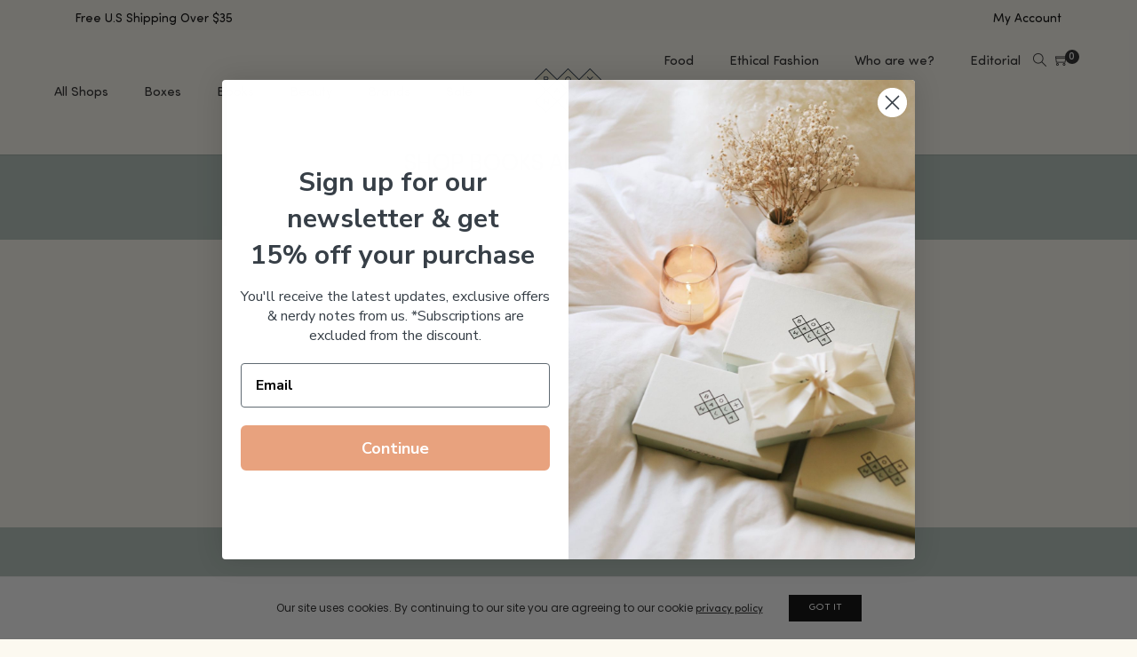

--- FILE ---
content_type: text/html; charset=UTF-8
request_url: https://www.theboxwalla.com/individual-bookshop/?wpf=book_category&wpf_cols=3&wpf_page=1&product-page=3
body_size: 41095
content:
<!DOCTYPE html>
<html dir="ltr" lang="en-US" prefix="og: https://ogp.me/ns#" class="no-js">
	<head>
		<!-- keywords -->
		<meta charset="UTF-8">
		<!-- viewport -->
		<meta name="viewport" content="width=device-width, initial-scale=1, maximum-scale=1, user-scalable=0"/>
		<meta name="google-site-verification" content="dZZl8tOhOoGdyx994QAjyhsxewfxs4-Hd_HDZ5UstUw" />
		<!-- profile -->
		<link rel="profile" href="//gmpg.org/xfn/11">
		<title>Shop Books and Notebooks - Boxwalla</title>

		<!-- All in One SEO Pro 4.8.3.2 - aioseo.com -->
	<meta name="description" content="Join us in our cozy bookshop.Browse the bookshelves and discover favorites from our carefully curated selection, using our Book quizzes and Book Boxes as tools." />
	<meta name="robots" content="max-image-preview:large" />
	<link rel="canonical" href="https://www.theboxwalla.com/individual-bookshop/" />
	<meta name="generator" content="All in One SEO Pro (AIOSEO) 4.8.3.2" />
		<meta property="og:locale" content="en_US" />
		<meta property="og:site_name" content="Boxwalla -" />
		<meta property="og:type" content="article" />
		<meta property="og:title" content="Shop Books and Notebooks - Boxwalla" />
		<meta property="og:description" content="Join us in our cozy bookshop.Browse the bookshelves and discover favorites from our carefully curated selection, using our Book quizzes and Book Boxes as tools." />
		<meta property="og:url" content="https://www.theboxwalla.com/individual-bookshop/" />
		<meta property="article:published_time" content="2020-08-11T16:22:24+00:00" />
		<meta property="article:modified_time" content="2023-12-06T13:37:17+00:00" />
		<meta name="twitter:card" content="summary" />
		<meta name="twitter:site" content="@theboxwalla" />
		<meta name="twitter:title" content="Shop Books and Notebooks - Boxwalla" />
		<meta name="twitter:description" content="Join us in our cozy bookshop.Browse the bookshelves and discover favorites from our carefully curated selection, using our Book quizzes and Book Boxes as tools." />
		<meta name="twitter:creator" content="@theboxwalla" />
		<script type="application/ld+json" class="aioseo-schema">
			{"@context":"https:\/\/schema.org","@graph":[{"@type":"BreadcrumbList","@id":"https:\/\/www.theboxwalla.com\/individual-bookshop\/#breadcrumblist","itemListElement":[{"@type":"ListItem","@id":"https:\/\/www.theboxwalla.com#listItem","position":1,"name":"Home","item":"https:\/\/www.theboxwalla.com","nextItem":{"@type":"ListItem","@id":"https:\/\/www.theboxwalla.com\/individual-bookshop\/#listItem","name":"Shop Books and Notebooks"}},{"@type":"ListItem","@id":"https:\/\/www.theboxwalla.com\/individual-bookshop\/#listItem","position":2,"name":"Shop Books and Notebooks","previousItem":{"@type":"ListItem","@id":"https:\/\/www.theboxwalla.com#listItem","name":"Home"}}]},{"@type":"Organization","@id":"https:\/\/www.theboxwalla.com\/#organization","name":"Boxwalla","url":"https:\/\/www.theboxwalla.com\/","sameAs":["https:\/\/x.com\/theboxwalla","https:\/\/instagram.com\/theboxwalla"]},{"@type":"WebPage","@id":"https:\/\/www.theboxwalla.com\/individual-bookshop\/#webpage","url":"https:\/\/www.theboxwalla.com\/individual-bookshop\/","name":"Shop Books and Notebooks - Boxwalla","description":"Join us in our cozy bookshop.Browse the bookshelves and discover favorites from our carefully curated selection, using our Book quizzes and Book Boxes as tools.","inLanguage":"en-US","isPartOf":{"@id":"https:\/\/www.theboxwalla.com\/#website"},"breadcrumb":{"@id":"https:\/\/www.theboxwalla.com\/individual-bookshop\/#breadcrumblist"},"datePublished":"2020-08-11T16:22:24-07:00","dateModified":"2023-12-06T05:37:17-08:00"},{"@type":"WebSite","@id":"https:\/\/www.theboxwalla.com\/#website","url":"https:\/\/www.theboxwalla.com\/","name":"Boxwalla","inLanguage":"en-US","publisher":{"@id":"https:\/\/www.theboxwalla.com\/#organization"}}]}
		</script>
		<!-- All in One SEO Pro -->

<script>window._wca = window._wca || [];</script>
<link rel='dns-prefetch' href='//static.klaviyo.com' />
<link rel='dns-prefetch' href='//admin.revenuehunt.com' />
<link rel='dns-prefetch' href='//www.dwin1.com' />
<link rel='dns-prefetch' href='//stats.wp.com' />
<link rel='dns-prefetch' href='//www.googletagmanager.com' />
<link rel='dns-prefetch' href='//fonts.googleapis.com' />
<link rel="alternate" type="application/rss+xml" title="Boxwalla &raquo; Feed" href="https://www.theboxwalla.com/feed/" />
<link rel="alternate" type="application/rss+xml" title="Boxwalla &raquo; Comments Feed" href="https://www.theboxwalla.com/comments/feed/" />
<script type="text/javascript">
window._wpemojiSettings = {"baseUrl":"https:\/\/s.w.org\/images\/core\/emoji\/14.0.0\/72x72\/","ext":".png","svgUrl":"https:\/\/s.w.org\/images\/core\/emoji\/14.0.0\/svg\/","svgExt":".svg","source":{"concatemoji":"https:\/\/www.theboxwalla.com\/wp-includes\/js\/wp-emoji-release.min.js?ver=7bd6f227d46155d91aa1f0055b03219f"}};
/*! This file is auto-generated */
!function(i,n){var o,s,e;function c(e){try{var t={supportTests:e,timestamp:(new Date).valueOf()};sessionStorage.setItem(o,JSON.stringify(t))}catch(e){}}function p(e,t,n){e.clearRect(0,0,e.canvas.width,e.canvas.height),e.fillText(t,0,0);var t=new Uint32Array(e.getImageData(0,0,e.canvas.width,e.canvas.height).data),r=(e.clearRect(0,0,e.canvas.width,e.canvas.height),e.fillText(n,0,0),new Uint32Array(e.getImageData(0,0,e.canvas.width,e.canvas.height).data));return t.every(function(e,t){return e===r[t]})}function u(e,t,n){switch(t){case"flag":return n(e,"\ud83c\udff3\ufe0f\u200d\u26a7\ufe0f","\ud83c\udff3\ufe0f\u200b\u26a7\ufe0f")?!1:!n(e,"\ud83c\uddfa\ud83c\uddf3","\ud83c\uddfa\u200b\ud83c\uddf3")&&!n(e,"\ud83c\udff4\udb40\udc67\udb40\udc62\udb40\udc65\udb40\udc6e\udb40\udc67\udb40\udc7f","\ud83c\udff4\u200b\udb40\udc67\u200b\udb40\udc62\u200b\udb40\udc65\u200b\udb40\udc6e\u200b\udb40\udc67\u200b\udb40\udc7f");case"emoji":return!n(e,"\ud83e\udef1\ud83c\udffb\u200d\ud83e\udef2\ud83c\udfff","\ud83e\udef1\ud83c\udffb\u200b\ud83e\udef2\ud83c\udfff")}return!1}function f(e,t,n){var r="undefined"!=typeof WorkerGlobalScope&&self instanceof WorkerGlobalScope?new OffscreenCanvas(300,150):i.createElement("canvas"),a=r.getContext("2d",{willReadFrequently:!0}),o=(a.textBaseline="top",a.font="600 32px Arial",{});return e.forEach(function(e){o[e]=t(a,e,n)}),o}function t(e){var t=i.createElement("script");t.src=e,t.defer=!0,i.head.appendChild(t)}"undefined"!=typeof Promise&&(o="wpEmojiSettingsSupports",s=["flag","emoji"],n.supports={everything:!0,everythingExceptFlag:!0},e=new Promise(function(e){i.addEventListener("DOMContentLoaded",e,{once:!0})}),new Promise(function(t){var n=function(){try{var e=JSON.parse(sessionStorage.getItem(o));if("object"==typeof e&&"number"==typeof e.timestamp&&(new Date).valueOf()<e.timestamp+604800&&"object"==typeof e.supportTests)return e.supportTests}catch(e){}return null}();if(!n){if("undefined"!=typeof Worker&&"undefined"!=typeof OffscreenCanvas&&"undefined"!=typeof URL&&URL.createObjectURL&&"undefined"!=typeof Blob)try{var e="postMessage("+f.toString()+"("+[JSON.stringify(s),u.toString(),p.toString()].join(",")+"));",r=new Blob([e],{type:"text/javascript"}),a=new Worker(URL.createObjectURL(r),{name:"wpTestEmojiSupports"});return void(a.onmessage=function(e){c(n=e.data),a.terminate(),t(n)})}catch(e){}c(n=f(s,u,p))}t(n)}).then(function(e){for(var t in e)n.supports[t]=e[t],n.supports.everything=n.supports.everything&&n.supports[t],"flag"!==t&&(n.supports.everythingExceptFlag=n.supports.everythingExceptFlag&&n.supports[t]);n.supports.everythingExceptFlag=n.supports.everythingExceptFlag&&!n.supports.flag,n.DOMReady=!1,n.readyCallback=function(){n.DOMReady=!0}}).then(function(){return e}).then(function(){var e;n.supports.everything||(n.readyCallback(),(e=n.source||{}).concatemoji?t(e.concatemoji):e.wpemoji&&e.twemoji&&(t(e.twemoji),t(e.wpemoji)))}))}((window,document),window._wpemojiSettings);
</script>
<style type="text/css">
img.wp-smiley,
img.emoji {
	display: inline !important;
	border: none !important;
	box-shadow: none !important;
	height: 1em !important;
	width: 1em !important;
	margin: 0 0.07em !important;
	vertical-align: -0.1em !important;
	background: none !important;
	padding: 0 !important;
}
</style>
	<link rel='stylesheet' id='sbi_styles-css' href='https://www.theboxwalla.com/wp-content/plugins/instagram-feed/css/sbi-styles.min.css?ver=6.1.5' type='text/css' media='all' />
<link rel='stylesheet' id='xoo-aff-style-css' href='https://www.theboxwalla.com/wp-content/plugins/waitlist-woocommerce/xoo-form-fields-fw/assets/css/xoo-aff-style.css?ver=1.4' type='text/css' media='all' />
<style id='xoo-aff-style-inline-css' type='text/css'>

.xoo-aff-input-group .xoo-aff-input-icon{
	background-color:  #eee;
	color:  #555;
	max-width: 40px;
	min-width: 40px;
	border-color:  #ccc;
	border-width: 1px;
	font-size: 14px;
}
.xoo-aff-group{
	margin-bottom: 30px;
}

.xoo-aff-group input[type="text"], .xoo-aff-group input[type="password"], .xoo-aff-group input[type="email"], .xoo-aff-group input[type="number"], .xoo-aff-group select, .xoo-aff-group select + .select2, .xoo-aff-group input[type="tel"]{
	background-color: #fff;
	color: #777;
	border-width: 1px;
	border-color: #cccccc;
	height: 50px;
}



.xoo-aff-group input[type="text"]::placeholder, .xoo-aff-group input[type="password"]::placeholder, .xoo-aff-group input[type="email"]::placeholder, .xoo-aff-group input[type="number"]::placeholder, .xoo-aff-group select::placeholder, .xoo-aff-group input[type="tel"]::placeholder, .xoo-aff-group .select2-selection__rendered, .xoo-aff-group .select2-container--default .select2-selection--single .select2-selection__rendered{
	color: #777;
}

.xoo-aff-group input[type="text"]:focus, .xoo-aff-group input[type="password"]:focus, .xoo-aff-group input[type="email"]:focus, .xoo-aff-group input[type="number"]:focus, .xoo-aff-group select:focus, .xoo-aff-group select + .select2:focus, .xoo-aff-group input[type="tel"]:focus{
	background-color: #ededed;
	color: #000;
}

[placeholder]:focus::-webkit-input-placeholder{
	color: #000!important;
}


.xoo-aff-input-icon + input[type="text"], .xoo-aff-input-icon + input[type="password"], .xoo-aff-input-icon + input[type="email"], .xoo-aff-input-icon + input[type="number"], .xoo-aff-input-icon + select, .xoo-aff-input-icon + select + .select2,  .xoo-aff-input-icon + input[type="tel"]{
	border-bottom-left-radius: 0;
	border-top-left-radius: 0;
}
</style>
<link rel='stylesheet' id='xoo-aff-font-awesome5-css' href='https://www.theboxwalla.com/wp-content/plugins/waitlist-woocommerce/xoo-form-fields-fw/lib/fontawesome5/css/all.min.css?ver=7bd6f227d46155d91aa1f0055b03219f' type='text/css' media='all' />
<link rel='stylesheet' id='select2-css' href='https://www.theboxwalla.com/wp-content/plugins/waitlist-woocommerce/xoo-form-fields-fw/lib/select2/select2.css?ver=7bd6f227d46155d91aa1f0055b03219f' type='text/css' media='all' />
<link rel='stylesheet' id='wp-block-library-css' href='https://www.theboxwalla.com/wp-includes/css/dist/block-library/style.min.css?ver=7bd6f227d46155d91aa1f0055b03219f' type='text/css' media='all' />
<style id='wp-block-library-inline-css' type='text/css'>
.has-text-align-justify{text-align:justify;}
</style>
<style id='wp-block-library-theme-inline-css' type='text/css'>
.wp-block-audio figcaption{color:#555;font-size:13px;text-align:center}.is-dark-theme .wp-block-audio figcaption{color:hsla(0,0%,100%,.65)}.wp-block-audio{margin:0 0 1em}.wp-block-code{border:1px solid #ccc;border-radius:4px;font-family:Menlo,Consolas,monaco,monospace;padding:.8em 1em}.wp-block-embed figcaption{color:#555;font-size:13px;text-align:center}.is-dark-theme .wp-block-embed figcaption{color:hsla(0,0%,100%,.65)}.wp-block-embed{margin:0 0 1em}.blocks-gallery-caption{color:#555;font-size:13px;text-align:center}.is-dark-theme .blocks-gallery-caption{color:hsla(0,0%,100%,.65)}.wp-block-image figcaption{color:#555;font-size:13px;text-align:center}.is-dark-theme .wp-block-image figcaption{color:hsla(0,0%,100%,.65)}.wp-block-image{margin:0 0 1em}.wp-block-pullquote{border-bottom:4px solid;border-top:4px solid;color:currentColor;margin-bottom:1.75em}.wp-block-pullquote cite,.wp-block-pullquote footer,.wp-block-pullquote__citation{color:currentColor;font-size:.8125em;font-style:normal;text-transform:uppercase}.wp-block-quote{border-left:.25em solid;margin:0 0 1.75em;padding-left:1em}.wp-block-quote cite,.wp-block-quote footer{color:currentColor;font-size:.8125em;font-style:normal;position:relative}.wp-block-quote.has-text-align-right{border-left:none;border-right:.25em solid;padding-left:0;padding-right:1em}.wp-block-quote.has-text-align-center{border:none;padding-left:0}.wp-block-quote.is-large,.wp-block-quote.is-style-large,.wp-block-quote.is-style-plain{border:none}.wp-block-search .wp-block-search__label{font-weight:700}.wp-block-search__button{border:1px solid #ccc;padding:.375em .625em}:where(.wp-block-group.has-background){padding:1.25em 2.375em}.wp-block-separator.has-css-opacity{opacity:.4}.wp-block-separator{border:none;border-bottom:2px solid;margin-left:auto;margin-right:auto}.wp-block-separator.has-alpha-channel-opacity{opacity:1}.wp-block-separator:not(.is-style-wide):not(.is-style-dots){width:100px}.wp-block-separator.has-background:not(.is-style-dots){border-bottom:none;height:1px}.wp-block-separator.has-background:not(.is-style-wide):not(.is-style-dots){height:2px}.wp-block-table{margin:0 0 1em}.wp-block-table td,.wp-block-table th{word-break:normal}.wp-block-table figcaption{color:#555;font-size:13px;text-align:center}.is-dark-theme .wp-block-table figcaption{color:hsla(0,0%,100%,.65)}.wp-block-video figcaption{color:#555;font-size:13px;text-align:center}.is-dark-theme .wp-block-video figcaption{color:hsla(0,0%,100%,.65)}.wp-block-video{margin:0 0 1em}.wp-block-template-part.has-background{margin-bottom:0;margin-top:0;padding:1.25em 2.375em}
</style>
<link rel='stylesheet' id='wc-block-vendors-style-css' href='https://www.theboxwalla.com/wp-content/plugins/woocommerce/packages/woocommerce-blocks/build/vendors-style.css?ver=4.4.3' type='text/css' media='all' />
<link rel='stylesheet' id='wc-block-style-css' href='https://www.theboxwalla.com/wp-content/plugins/woocommerce/packages/woocommerce-blocks/build/style.css?ver=4.4.3' type='text/css' media='all' />
<style id='classic-theme-styles-inline-css' type='text/css'>
/*! This file is auto-generated */
.wp-block-button__link{color:#fff;background-color:#32373c;border-radius:9999px;box-shadow:none;text-decoration:none;padding:calc(.667em + 2px) calc(1.333em + 2px);font-size:1.125em}.wp-block-file__button{background:#32373c;color:#fff;text-decoration:none}
</style>
<style id='global-styles-inline-css' type='text/css'>
body{--wp--preset--color--black: #000000;--wp--preset--color--cyan-bluish-gray: #abb8c3;--wp--preset--color--white: #ffffff;--wp--preset--color--pale-pink: #f78da7;--wp--preset--color--vivid-red: #cf2e2e;--wp--preset--color--luminous-vivid-orange: #ff6900;--wp--preset--color--luminous-vivid-amber: #fcb900;--wp--preset--color--light-green-cyan: #7bdcb5;--wp--preset--color--vivid-green-cyan: #00d084;--wp--preset--color--pale-cyan-blue: #8ed1fc;--wp--preset--color--vivid-cyan-blue: #0693e3;--wp--preset--color--vivid-purple: #9b51e0;--wp--preset--color--primary: #6f6f6f;--wp--preset--color--secondary: #f57250;--wp--preset--color--dark-gray: #232323;--wp--preset--color--light-gray: #f1f1f1;--wp--preset--gradient--vivid-cyan-blue-to-vivid-purple: linear-gradient(135deg,rgba(6,147,227,1) 0%,rgb(155,81,224) 100%);--wp--preset--gradient--light-green-cyan-to-vivid-green-cyan: linear-gradient(135deg,rgb(122,220,180) 0%,rgb(0,208,130) 100%);--wp--preset--gradient--luminous-vivid-amber-to-luminous-vivid-orange: linear-gradient(135deg,rgba(252,185,0,1) 0%,rgba(255,105,0,1) 100%);--wp--preset--gradient--luminous-vivid-orange-to-vivid-red: linear-gradient(135deg,rgba(255,105,0,1) 0%,rgb(207,46,46) 100%);--wp--preset--gradient--very-light-gray-to-cyan-bluish-gray: linear-gradient(135deg,rgb(238,238,238) 0%,rgb(169,184,195) 100%);--wp--preset--gradient--cool-to-warm-spectrum: linear-gradient(135deg,rgb(74,234,220) 0%,rgb(151,120,209) 20%,rgb(207,42,186) 40%,rgb(238,44,130) 60%,rgb(251,105,98) 80%,rgb(254,248,76) 100%);--wp--preset--gradient--blush-light-purple: linear-gradient(135deg,rgb(255,206,236) 0%,rgb(152,150,240) 100%);--wp--preset--gradient--blush-bordeaux: linear-gradient(135deg,rgb(254,205,165) 0%,rgb(254,45,45) 50%,rgb(107,0,62) 100%);--wp--preset--gradient--luminous-dusk: linear-gradient(135deg,rgb(255,203,112) 0%,rgb(199,81,192) 50%,rgb(65,88,208) 100%);--wp--preset--gradient--pale-ocean: linear-gradient(135deg,rgb(255,245,203) 0%,rgb(182,227,212) 50%,rgb(51,167,181) 100%);--wp--preset--gradient--electric-grass: linear-gradient(135deg,rgb(202,248,128) 0%,rgb(113,206,126) 100%);--wp--preset--gradient--midnight: linear-gradient(135deg,rgb(2,3,129) 0%,rgb(40,116,252) 100%);--wp--preset--font-size--small: 12px;--wp--preset--font-size--medium: 20px;--wp--preset--font-size--large: 16px;--wp--preset--font-size--x-large: 42px;--wp--preset--font-size--normal: 13px;--wp--preset--font-size--huge: 23px;--wp--preset--spacing--20: 0.44rem;--wp--preset--spacing--30: 0.67rem;--wp--preset--spacing--40: 1rem;--wp--preset--spacing--50: 1.5rem;--wp--preset--spacing--60: 2.25rem;--wp--preset--spacing--70: 3.38rem;--wp--preset--spacing--80: 5.06rem;--wp--preset--shadow--natural: 6px 6px 9px rgba(0, 0, 0, 0.2);--wp--preset--shadow--deep: 12px 12px 50px rgba(0, 0, 0, 0.4);--wp--preset--shadow--sharp: 6px 6px 0px rgba(0, 0, 0, 0.2);--wp--preset--shadow--outlined: 6px 6px 0px -3px rgba(255, 255, 255, 1), 6px 6px rgba(0, 0, 0, 1);--wp--preset--shadow--crisp: 6px 6px 0px rgba(0, 0, 0, 1);}:where(.is-layout-flex){gap: 0.5em;}:where(.is-layout-grid){gap: 0.5em;}body .is-layout-flow > .alignleft{float: left;margin-inline-start: 0;margin-inline-end: 2em;}body .is-layout-flow > .alignright{float: right;margin-inline-start: 2em;margin-inline-end: 0;}body .is-layout-flow > .aligncenter{margin-left: auto !important;margin-right: auto !important;}body .is-layout-constrained > .alignleft{float: left;margin-inline-start: 0;margin-inline-end: 2em;}body .is-layout-constrained > .alignright{float: right;margin-inline-start: 2em;margin-inline-end: 0;}body .is-layout-constrained > .aligncenter{margin-left: auto !important;margin-right: auto !important;}body .is-layout-constrained > :where(:not(.alignleft):not(.alignright):not(.alignfull)){max-width: var(--wp--style--global--content-size);margin-left: auto !important;margin-right: auto !important;}body .is-layout-constrained > .alignwide{max-width: var(--wp--style--global--wide-size);}body .is-layout-flex{display: flex;}body .is-layout-flex{flex-wrap: wrap;align-items: center;}body .is-layout-flex > *{margin: 0;}body .is-layout-grid{display: grid;}body .is-layout-grid > *{margin: 0;}:where(.wp-block-columns.is-layout-flex){gap: 2em;}:where(.wp-block-columns.is-layout-grid){gap: 2em;}:where(.wp-block-post-template.is-layout-flex){gap: 1.25em;}:where(.wp-block-post-template.is-layout-grid){gap: 1.25em;}.has-black-color{color: var(--wp--preset--color--black) !important;}.has-cyan-bluish-gray-color{color: var(--wp--preset--color--cyan-bluish-gray) !important;}.has-white-color{color: var(--wp--preset--color--white) !important;}.has-pale-pink-color{color: var(--wp--preset--color--pale-pink) !important;}.has-vivid-red-color{color: var(--wp--preset--color--vivid-red) !important;}.has-luminous-vivid-orange-color{color: var(--wp--preset--color--luminous-vivid-orange) !important;}.has-luminous-vivid-amber-color{color: var(--wp--preset--color--luminous-vivid-amber) !important;}.has-light-green-cyan-color{color: var(--wp--preset--color--light-green-cyan) !important;}.has-vivid-green-cyan-color{color: var(--wp--preset--color--vivid-green-cyan) !important;}.has-pale-cyan-blue-color{color: var(--wp--preset--color--pale-cyan-blue) !important;}.has-vivid-cyan-blue-color{color: var(--wp--preset--color--vivid-cyan-blue) !important;}.has-vivid-purple-color{color: var(--wp--preset--color--vivid-purple) !important;}.has-black-background-color{background-color: var(--wp--preset--color--black) !important;}.has-cyan-bluish-gray-background-color{background-color: var(--wp--preset--color--cyan-bluish-gray) !important;}.has-white-background-color{background-color: var(--wp--preset--color--white) !important;}.has-pale-pink-background-color{background-color: var(--wp--preset--color--pale-pink) !important;}.has-vivid-red-background-color{background-color: var(--wp--preset--color--vivid-red) !important;}.has-luminous-vivid-orange-background-color{background-color: var(--wp--preset--color--luminous-vivid-orange) !important;}.has-luminous-vivid-amber-background-color{background-color: var(--wp--preset--color--luminous-vivid-amber) !important;}.has-light-green-cyan-background-color{background-color: var(--wp--preset--color--light-green-cyan) !important;}.has-vivid-green-cyan-background-color{background-color: var(--wp--preset--color--vivid-green-cyan) !important;}.has-pale-cyan-blue-background-color{background-color: var(--wp--preset--color--pale-cyan-blue) !important;}.has-vivid-cyan-blue-background-color{background-color: var(--wp--preset--color--vivid-cyan-blue) !important;}.has-vivid-purple-background-color{background-color: var(--wp--preset--color--vivid-purple) !important;}.has-black-border-color{border-color: var(--wp--preset--color--black) !important;}.has-cyan-bluish-gray-border-color{border-color: var(--wp--preset--color--cyan-bluish-gray) !important;}.has-white-border-color{border-color: var(--wp--preset--color--white) !important;}.has-pale-pink-border-color{border-color: var(--wp--preset--color--pale-pink) !important;}.has-vivid-red-border-color{border-color: var(--wp--preset--color--vivid-red) !important;}.has-luminous-vivid-orange-border-color{border-color: var(--wp--preset--color--luminous-vivid-orange) !important;}.has-luminous-vivid-amber-border-color{border-color: var(--wp--preset--color--luminous-vivid-amber) !important;}.has-light-green-cyan-border-color{border-color: var(--wp--preset--color--light-green-cyan) !important;}.has-vivid-green-cyan-border-color{border-color: var(--wp--preset--color--vivid-green-cyan) !important;}.has-pale-cyan-blue-border-color{border-color: var(--wp--preset--color--pale-cyan-blue) !important;}.has-vivid-cyan-blue-border-color{border-color: var(--wp--preset--color--vivid-cyan-blue) !important;}.has-vivid-purple-border-color{border-color: var(--wp--preset--color--vivid-purple) !important;}.has-vivid-cyan-blue-to-vivid-purple-gradient-background{background: var(--wp--preset--gradient--vivid-cyan-blue-to-vivid-purple) !important;}.has-light-green-cyan-to-vivid-green-cyan-gradient-background{background: var(--wp--preset--gradient--light-green-cyan-to-vivid-green-cyan) !important;}.has-luminous-vivid-amber-to-luminous-vivid-orange-gradient-background{background: var(--wp--preset--gradient--luminous-vivid-amber-to-luminous-vivid-orange) !important;}.has-luminous-vivid-orange-to-vivid-red-gradient-background{background: var(--wp--preset--gradient--luminous-vivid-orange-to-vivid-red) !important;}.has-very-light-gray-to-cyan-bluish-gray-gradient-background{background: var(--wp--preset--gradient--very-light-gray-to-cyan-bluish-gray) !important;}.has-cool-to-warm-spectrum-gradient-background{background: var(--wp--preset--gradient--cool-to-warm-spectrum) !important;}.has-blush-light-purple-gradient-background{background: var(--wp--preset--gradient--blush-light-purple) !important;}.has-blush-bordeaux-gradient-background{background: var(--wp--preset--gradient--blush-bordeaux) !important;}.has-luminous-dusk-gradient-background{background: var(--wp--preset--gradient--luminous-dusk) !important;}.has-pale-ocean-gradient-background{background: var(--wp--preset--gradient--pale-ocean) !important;}.has-electric-grass-gradient-background{background: var(--wp--preset--gradient--electric-grass) !important;}.has-midnight-gradient-background{background: var(--wp--preset--gradient--midnight) !important;}.has-small-font-size{font-size: var(--wp--preset--font-size--small) !important;}.has-medium-font-size{font-size: var(--wp--preset--font-size--medium) !important;}.has-large-font-size{font-size: var(--wp--preset--font-size--large) !important;}.has-x-large-font-size{font-size: var(--wp--preset--font-size--x-large) !important;}
.wp-block-navigation a:where(:not(.wp-element-button)){color: inherit;}
:where(.wp-block-post-template.is-layout-flex){gap: 1.25em;}:where(.wp-block-post-template.is-layout-grid){gap: 1.25em;}
:where(.wp-block-columns.is-layout-flex){gap: 2em;}:where(.wp-block-columns.is-layout-grid){gap: 2em;}
.wp-block-pullquote{font-size: 1.5em;line-height: 1.6;}
</style>
<link rel='stylesheet' id='wapf-frontend-css-css' href='https://www.theboxwalla.com/wp-content/plugins/advanced-product-fields-for-woocommerce/assets/css/frontend.min.css?ver=1.6.12' type='text/css' media='all' />
<link rel='stylesheet' id='contact-form-7-css' href='https://www.theboxwalla.com/wp-content/plugins/contact-form-7/includes/css/styles.css?ver=5.3.2' type='text/css' media='all' />
<link rel='stylesheet' id='rs-plugin-settings-css' href='https://www.theboxwalla.com/wp-content/plugins/revslider/public/assets/css/rs6.css?ver=6.2.9' type='text/css' media='all' />
<style id='rs-plugin-settings-inline-css' type='text/css'>
#rs-demo-id {}
</style>
<link rel='stylesheet' id='uaf_client_css-css' href='https://www.theboxwalla.com/wp-content/uploads/useanyfont/uaf.css?ver=1685520033' type='text/css' media='all' />
<link rel='stylesheet' id='woocommerce-layout-css' href='https://www.theboxwalla.com/wp-content/plugins/woocommerce/assets/css/woocommerce-layout.css?ver=5.1.0' type='text/css' media='all' />
<style id='woocommerce-layout-inline-css' type='text/css'>

	.infinite-scroll .woocommerce-pagination {
		display: none;
	}
</style>
<link rel='stylesheet' id='woocommerce-smallscreen-css' href='https://www.theboxwalla.com/wp-content/plugins/woocommerce/assets/css/woocommerce-smallscreen.css?ver=5.1.0' type='text/css' media='only screen and (max-width: 768px)' />
<link rel='stylesheet' id='woocommerce-general-css' href='https://www.theboxwalla.com/wp-content/plugins/woocommerce/assets/css/woocommerce.css?ver=5.1.0' type='text/css' media='all' />
<style id='woocommerce-inline-inline-css' type='text/css'>
.woocommerce form .form-row .required { visibility: visible; }
</style>
<link rel='stylesheet' id='wt-smart-coupon-for-woo-css' href='https://www.theboxwalla.com/wp-content/plugins/wt-smart-coupons-for-woocommerce/public/css/wt-smart-coupon-public.css?ver=1.5.2' type='text/css' media='all' />
<link rel='stylesheet' id='xoo-wl-style-css' href='https://www.theboxwalla.com/wp-content/plugins/waitlist-woocommerce/assets/css/xoo-wl-style.css?ver=2.6' type='text/css' media='all' />
<style id='xoo-wl-style-inline-css' type='text/css'>

			button.xoo-wl-action-btn{
				background-color: #333;
				color: #fff;
			}
			button.xoo-wl-submit-btn{
				max-width: 300px;
			}
			button.xoo-wl-open-form-btn{
				max-width: 300px;
			}
			.xoo-wl-inmodal{
				max-width: 800px;
				max-height: 600px;
			}
			.xoo-wl-sidebar{
    			background-image: url(https://www.theboxwalla.com/wp-content/plugins/waitlist-woocommerce/assets/images/popup-sidebar.jpg);
    			min-width: 40%;
    		}
		
				.xoo-wl-modal:before {
				    content: '';
				    display: inline-block;
				    height: 100%;
				    vertical-align: middle;
				    margin-right: -0.25em;
				}
			
</style>
<link rel='stylesheet' id='xoo-wl-fonts-css' href='https://www.theboxwalla.com/wp-content/plugins/waitlist-woocommerce/assets/css/xoo-wl-fonts.css?ver=2.6' type='text/css' media='all' />
<link rel='stylesheet' id='hongo-google-font-css' href='//fonts.googleapis.com/css?family=Sriracha%3A300%2C400%2C600%2C700%2C800%2C900%7CPoppins%3A300%2C400%2C500%2C600%2C700%2C800%2C900&#038;subset=latin-ext&#038;display=swap' type='text/css' media='all' />
<link rel='stylesheet' id='animate-css' href='https://www.theboxwalla.com/wp-content/themes/hongo/assets/css/animate.min.css?ver=3.5.2' type='text/css' media='all' />
<link rel='stylesheet' id='bootstrap-css' href='https://www.theboxwalla.com/wp-content/themes/hongo/assets/css/bootstrap.min.css?ver=3.3.6' type='text/css' media='all' />
<link rel='stylesheet' id='et-line-icons-css' href='https://www.theboxwalla.com/wp-content/themes/hongo/assets/css/et-line-icons.css?ver=1.1.2' type='text/css' media='all' />
<link rel='stylesheet' id='font-awesome-css' href='https://www.theboxwalla.com/wp-content/themes/hongo/assets/css/font-awesome.min.css?ver=5.13.0' type='text/css' media='all' />
<link rel='stylesheet' id='themify-icons-css' href='https://www.theboxwalla.com/wp-content/themes/hongo/assets/css/themify-icons.css?ver=1.1.2' type='text/css' media='all' />
<link rel='stylesheet' id='simple-line-icons-css' href='https://www.theboxwalla.com/wp-content/themes/hongo/assets/css/simple-line-icons.css?ver=1.1.2' type='text/css' media='all' />
<link rel='stylesheet' id='swiper-css' href='https://www.theboxwalla.com/wp-content/themes/hongo/assets/css/swiper.min.css?ver=4.5.0' type='text/css' media='all' />
<link rel='stylesheet' id='magnific-popup-css' href='https://www.theboxwalla.com/wp-content/themes/hongo/assets/css/magnific-popup.css?ver=1.1.2' type='text/css' media='all' />
<link rel='stylesheet' id='hongo-mCustomScrollbar-css' href='https://www.theboxwalla.com/wp-content/themes/hongo/assets/css/jquery.mCustomScrollbar.css?ver=1.1.2' type='text/css' media='all' />
<link rel='stylesheet' id='js_composer_front-css' href='https://www.theboxwalla.com/wp-content/plugins/js_composer/assets/css/js_composer.min.css?ver=6.2.0' type='text/css' media='all' />
<link rel='stylesheet' id='justifiedGallery-css' href='https://www.theboxwalla.com/wp-content/plugins/hongo-addons/assets/css/justifiedGallery.min.css?ver=4.0.4' type='text/css' media='all' />
<link rel='stylesheet' id='hongo-hotspot-css' href='https://www.theboxwalla.com/wp-content/plugins/hongo-addons/assets/css/hongo-frontend-hotspot.css?ver=7bd6f227d46155d91aa1f0055b03219f' type='text/css' media='all' />
<link rel='stylesheet' id='hongo-addons-section-builder-css' href='https://www.theboxwalla.com/wp-content/plugins/hongo-addons/assets/css/section-builder.css?ver=1.1.2' type='text/css' media='all' />
<link rel='stylesheet' id='hongo-style-css' href='https://www.theboxwalla.com/wp-content/themes/hongo/style.css?ver=1.1.2' type='text/css' media='all' />
<link rel='stylesheet' id='hongo-responsive-css' href='https://www.theboxwalla.com/wp-content/themes/hongo/assets/css/responsive.css?ver=1.1.2' type='text/css' media='all' />
<style id='hongo-responsive-inline-css' type='text/css'>
a:hover,a:active,.base-color,.icon-base-color,.btn-base-color,.btn-base-link,.sidebar ul li a.button:hover,.btn-base:hover,.btn-base:hover:focus,.btn-base-link:hover,.btn-base-link:focus,.btn-base-link.btn-border,.btn-border.btn-base-link i,.btn-base-link.btn-border:hover,.btn-base-link.btn-border:focus,.btn-base-link.btn-border:hover span,.btn-base-link.btn-border:hover i,.btn-transparent-base,.btn-transparent-base:focus,.base-color a,#yith-quick-view-close:hover,.scroll-top-arrow:hover,.scroll-top-arrow:focus:hover,a.active .hongo-cb:after,li.active .hongo-cb:after,.page-title-style-5 .hongo-single-post-meta ul li a:hover,.breadcrumb-navigation-wrap ul.breadcrumb-wrap li a:hover,.product-slider-style-1 .shop-product-title-price-wrap .hongo-product-title a:hover,.hongo-text-slider1 .text-slide-title,.hongo-text-slider2 .text-slide-number .text-slide-subtitle,.woocommerce.widget_products ul.product_list_widget li a .product-title:hover,.woocommerce.widget_products ul.product_list_widget li .button:hover,.woocommerce.widget_products ul.product_list_widget li .button:hover i,.hongo_widget_products_carousel .woocommerce ul.products li.product .button:hover i,.hongo-product-lists-widget-wrap .product_list_widget .hongo-widget-item a .product-title:hover,.hongo-shop-banner-14 .shop-banner-sub-title,.hongo-product-featurebox-1 .hongo-featurebox-wrapper a:hover,.hongo-product-featurebox-1 a:hover .hongo-featurebox-text,.hongo-product-featurebox-2 .hongo-featurebox-wrapper a:hover,.hongo-product-featurebox-2 a:hover .hongo-featurebox-text,.hongo-product-featurebox-3 .sub-title a:hover,.hongo-product-featurebox-3 .title a:hover,.hongo-product-featurebox-4 .hongo-featurebox-text a:hover,.hongo-product-featurebox-4 a:hover .hongo-featurebox-text,.category-style-5 .category-wrap .hongo-category-title a:hover,.category-style-6 .hongo-category-title a:hover,.category-style-7 .category-wrap .hongo-category-title a:hover,.woocommerce ul.products li.product a:hover .woocommerce-loop-category__title,.woocommerce ul.products li.product a:hover .woocommerce-loop-product__title,.woocommerce ul.products li.product a:hover h3,.woocommerce ul.products.hongo-shop-default li.product .product-buttons-wrap a:hover,.compare-popup-heading .actions a:hover,.compare-popup-main-content .content-right .hongo-compare-product-remove-wrap .hongo-compare-product-remove:hover,.compare-popup-main-content .content-right .compare-lists-wrap > li > ul > li h2 a:hover,.woocommerce ul.products.hongo-shop-list.hongo-product-grid-view li.product .product-content-wrap .product-buttons-wrap a:hover,.product_meta span a:hover,.sku_wrapper a:hover,.sticky-add-to-cart-wrapper .product-title a:hover,.sidebar ul.product_list_widget li a:hover,.sidebar ul.product_list_widget li a:hover .product-title,.hongo-sidebar-style-2.sidebar .latest-post.hongo-latest-blog-widget li .hongo-latest-blog-widget a:hover,.sidebar .wishlist_list .undo a:hover,.sidebar .hongo-widget-brand-list ul li .hongo-brand-slider-wrap .hongo-brand-name a:hover,.hongo-blog-styles .entry-title:hover,.hongo-blog-styles .blog-date-author a:hover,.hongo-post-details-meta-wrap ul li a:hover,.hongo-post-detail-icon .hongo-blog-detail-like li a i,.hongo-post-detail-icon .hongo-blog-detail-like li a:hover,.hongo-author-box-wrap .hongo-author-title a:hover,.blog-comment li .comment-text-box .comment-title-edit-link a:hover,.blog-comment li .comment-text-box .comments-date a:hover,.accordion-style-1 .panel-heading.active-accordion .panel-title > span.pull-right,.counter-style2:hover i,.team-slider-style-1 .swiper-slide figcaption .team-title a:hover,.icon-text-style-4 .hongo-featurebox-text a:hover,.icon-text-style-5 .hongo-featurebox-text a:hover,.icon-text-style-6 .hongo-featurebox-text a:hover,.icon-text-style-7 .hongo-featurebox-text a:hover,.custom-icon-text-style-1 .hongo-featurebox-text a:hover,.fancy-text-box-style-1 .hongo-featurebox-text a:hover,.fancy-text-box-style-2 .hongo-featurebox-text a:hover,.fancy-text-box-style-6 .hongo-featurebox-text a:hover,.text-box-style-1:hover .hongo-featurebox-img,.text-box-style-1:hover .hongo-featurebox-img a,.text-box-style-3 .hongo-featurebox-img a,.text-box-style-4 .hongo-textbox-content-hover .hongo-textbox-title a:hover,.process-step-style-1 .hongo-process-title a:hover,.process-step-style-2 .hongo-featurebox-img i,.process-step-style-2 .hongo-process-title a:hover,.process-step-style-3 .hongo-process-title a:hover,.special-content-block-2 .offer,.woocommerce-account .woocommerce .woocommerce-MyAccount-navigation ul li.is-active a,.woocommerce a.remove:hover,header .cbp-spmenu .woocommerce.widget_shopping_cart ul.cart_list li a:hover,.hongo-hotspot-wrapper .hongo_addons_hotspot .product-title a:hover,.hongo-hotspot-wrapper .hongo_addons_hotspot .product-title a:active,.hongo-myaccount-navigation-links li a:hover i,.woocommerce div.product .product_title a:hover{color:#b88b5f;}@media (max-width:991px){header .widget_nav_menu .active .wp-nav-menu-responsive-button,header .widget_nav_menu > div:nth-child(2n) .widget.active > a{color:#b88b5f;}}.base-bg-color,.btn-base-bg-color,.btn-base,.btn-base:focus,.btn-transparent-base:hover,.btn-transparent-base:hover:focus,.social-icon-style-11 a:hover,.hongo-content-newsletter-4 .btn,.hongo-content-newsletter-4 .btn-default:active:focus,.hongo-content-newsletter-4 .btn-default:active:hover,.hongo-content-newsletter-4 .btn-default:focus,.down-section a:hover,.category-style-3 .category-wrap .hongo-overlay,.category-style-4 .category-wrap .hongo-overlay,.progess-bar-style2 .skillbar-bar,.team-slider-style-1 .swiper-slide .hongo-overlay,.fancy-text-box-style-4:before,.fancy-text-box-style-5:before,.image-carousel-style-1 ul li .hongo-overlay,.team-style-1 .hongo-overlay,.team-style-2 .hongo-overlay,.text-box-style-2:before,.text-box-style-4 .hongo-textbox-content-hover span,.rotate-box-style-1 .hongo-rotatebox-content-hover,.rotate-box-style-3 .hongo-rotatebox-content-hover,.process-step-style-1:hover .number,.info-banner-style-5 .info-banner-highlight,header .woocommerce.widget_shopping_cart .woocommerce-mini-cart__buttons .checkout:hover,.edit-hongo-section,.process-step-style-3:hover .number,.woocommerce ul.products.hongo-shop-clean li.product .product-buttons-wrap a,.hongo-hotspot-wrapper .hongo_addons_hotspot:not(.hongoHotspotImageMarker):before,.hongo-hotspot-wrapper .hongo_addons_hotspot:after,.buy-theme:hover,.all-demo:hover{background-color:#b88b5f;}.customize-partial-edit-shortcut button,.widget .customize-partial-edit-shortcut button{background-color:#b88b5f !important;}.customize-partial-edit-shortcut button:hover{background-color:#232323 !important}.btn-base-border-color,.base-border-color,.btn-base-link,.sidebar ul li a.button:hover,.btn-base,.btn-base:focus,.btn-base:hover,.btn-base:hover:focus,.btn-base-link:hover,.btn-base-link:focus,.btn-transparent-base,.btn-transparent-base:focus,.btn-transparent-base:hover,.btn-transparent-base:hover:focus,.social-icon-style-11 a:hover,.down-section a:hover,.woocommerce.widget_products ul.product_list_widget li .button:hover,.hongo-post-detail-icon .hongo-blog-detail-like li a:hover,.accordion-style-1 .panel-body,.panel-group.accordion-style-1  .panel-heading+.panel-collapse>.panel-body,.counter-style1:hover,.progess-bar-style2 .skillbar,.text-box-style-4 span,.process-step-style-1 .number,blockquote,.special-content-block-2 .offer,header .woocommerce.widget_shopping_cart .woocommerce-mini-cart__buttons .checkout:hover,.edit-hongo-section{border-color:#b88b5f;}.customize-partial-edit-shortcut button,.widget .customize-partial-edit-shortcut button{border-color:#b88b5f !important;}.customize-partial-edit-shortcut button:hover{border-color:#232323 !important}.process-step-style-3:hover .number:after{border-top-color:#b88b5f;}@media screen and (min-width:992px) and (max-width:1199px){header .hongo-ipad-icon .nav>li{text-align:right;padding-right:18px;}header .hongo-ipad-icon .nav>li > a{padding:25px 0 25px 18px;display:inline-block}header .hongo-ipad-icon .nav>li:last-child>a{padding-right:0;}header .hongo-ipad-icon .nav>li:first-child>a{padding-left:0;}header .hongo-ipad-icon .nav>li i.dropdown-toggle{display:inline;position:absolute;top:50%;margin-top:-13px;float:right;padding:7px 10px;z-index:1;}header .hongo-ipad-icon .nav>li.simple-dropdown i.dropdown-toggle{margin-left:0;right:-12px;}}@media (min-width:992px){header .widget_nav_menu > div:nth-child(2n){display:block !important;}header .widget_nav_menu > div:nth-child(2n){display:block !important;}.hongo-shop-dropdown-menu .navbar-nav > li > a,.hongo-shop-dropdown-menu .navbar-nav > li:first-child > a,.hongo-shop-dropdown-menu .navbar-nav > li:last-child > a{padding:17px 20px;}header .with-categories-navigation-menu .woocommerce.widget_shopping_cart .hongo-cart-top-counter{line-height:59px;}header .with-categories-navigation-menu .widget_hongo_search_widget,header .with-categories-navigation-menu .widget_hongo_account_menu_widget,header .with-categories-navigation-menu .widget_shopping_cart,header .with-categories-navigation-menu .widget_hongo_wishlist_link_widget{line-height:59px;min-height:59px;}header .with-categories-navigation-menu .woocommerce.widget_shopping_cart .hongo-top-cart-wrapper .hongo-mini-cart-counter{top:13px;}.simple-menu-open .simple-menu{overflow:visible !important;}}@media (max-width:991px){header .with-categories-navigation-menu .woocommerce.widget_shopping_cart .hongo-cart-top-counter{line-height:70px;}header .with-categories-navigation-menu .widget_hongo_search_widget,header .with-categories-navigation-menu .widget_hongo_account_menu_widget,header .with-categories-navigation-menu .widget_shopping_cart,header .with-categories-navigation-menu .widget_hongo_wishlist_link_widget{line-height:69px;min-height:69px;}header .with-categories-navigation-menu .woocommerce.widget_shopping_cart .hongo-top-cart-wrapper .hongo-mini-cart-counter{top:20px;}.navbar-toggle{background-color:transparent !important;border:none;border-radius:0;padding:0;font-size:18px;position:relative;top:-8px;right:0;display:inline-block !important;margin:0;float:none !important;vertical-align:middle;}.navbar-toggle .icon-bar{background-color:#232323;display:table}.sr-only{border:0;clip:rect(0,0,0,0);height:auto;line-height:16px;padding:0 0 0 5px;overflow:visible;margin:0;width:auto;float:right;clear:none;display:table;position:relative;font-size:12px;color:#232323;text-transform:uppercase;left:0;top:-2px;font-weight:500;letter-spacing:.5px;cursor:pointer;}.navbar-toggle.toggle-mobile .icon-bar+.icon-bar{margin-top:0;}.navbar-toggle.toggle-mobile span{position:absolute;margin:0;display:block;height:2px;width:16px;background-color:#232323;border-radius:0;opacity:1;margin:0 0 3px 0;-webkit-transform:rotate(0deg);-moz-transform:rotate(0deg);-o-transform:rotate(0deg);transform:rotate(0deg);-webkit-transition:.25s ease-in-out;-moz-transition:.25s ease-in-out;-o-transition:.25s ease-in-out;transition:.25s ease-in-out;}.navbar-toggle.toggle-mobile{width:16px;height:14px;top:-1px}.navbar-toggle.toggle-mobile span:last-child{margin-bottom:0;}.navbar-toggle.toggle-mobile span:nth-child(1){top:0px;}.navbar-toggle.toggle-mobile span:nth-child(2),.navbar-toggle.toggle-mobile span:nth-child(3){top:5px;}.navbar-toggle.toggle-mobile span:nth-child(4){top:10px;}.navbar-toggle.toggle-mobile span:nth-child(2){opacity:0;}.navbar-toggle.toggle-mobile.active span:nth-child(2){opacity:1;}.navbar-toggle.toggle-mobile.active span:nth-child(1){top:8px;width:0;left:0;right:0;opacity:0;}.navbar-toggle.toggle-mobile.active span:nth-child(2){-webkit-transform:rotate(45deg);-moz-transform:rotate(45deg);-o-transform:rotate(45deg);-ms-transform:rotate(45deg);transform:rotate(45deg);}.navbar-toggle.toggle-mobile.active span:nth-child(3){-webkit-transform:rotate(-45deg);-moz-transform:rotate(-45deg);-o-transform:rotate(-45deg);-ms-transform:rotate(-45deg);transform:rotate(-45deg);}.navbar-toggle.toggle-mobile.active span:nth-child(4){top:8px;width:0;left:0;right:0;opacity:0;}.navbar-collapse.collapse{display:none !important;height:auto!important;width:100%;margin:0;position:absolute;top:100%;}.navbar-collapse.collapse.in{display:block !important;overflow-y:hidden !important;}.navbar-collapse{max-height:400px;overflow-y:hidden !important;left:0;padding:0;position:absolute;top:100%;width:100%;border-top:0;}header .nav{float:none !important;padding-left:0;padding-right:0;margin:0px 0;width:100%;text-align:left;background-color:rgba(23,23,23,1) !important;}header .nav > li{position:relative;display:block;margin:0;border-bottom:1px solid rgba(255,255,255,0.06);}header .nav > li ul.menu{margin:5px 0;float:left;width:100%;}header .nav > li ul.menu > li:last-child > a{border-bottom:0;}header .nav > li > a > i{top:4px;min-width:12px;}header .nav > li > a,header .nav > li:first-child > a,header .nav > li:last-child > a,header .with-categories-navigation-menu .nav > li > a{display:block;width:100%;border-bottom:0 solid #e0e0e0;padding:14px 15px 15px;}header .nav > li > a,header .nav > li:hover > a,header .nav > li > a:hover{color:#fff;}header .nav > li > a.active,header .nav > li.active > a,header .nav > li.current-menu-ancestor > a,header .nav > li.current-menu-item > a,header .nav > li.current-menu-item > a{color:rgba(255,255,255,0.6);}header .nav > li:first-child > a{border-top:none;}header .nav > li i.dropdown-toggle{position:absolute;right:0;top:0;color:#fff;font-size:16px;cursor:pointer;display:block;padding:16px 14px 16px;}header .hongo-ipad-icon .nav > li i.dropdown-toggle{color:#fff;}header .nav > li.open i.dropdown-toggle:before{content:"\f106";}header .nav > li > a .menu-hover-line:after{display:none;}header .nav > li ul.menu li,header .nav>li ul.menu li.menu-title{margin:0;padding:0 15px;}header .nav > li ul.menu li a{line-height:22px;padding:7px 0 8px;margin-bottom:0;border-bottom:1px solid rgba(255,255,255,0.06);}header .nav .mega-menu-main-wrapper,.simple-dropdown .simple-menu,ul.sub-menu{position:static !important;height:0 !important;width:100% !important;left:inherit !important;right:inherit !important;padding:0 !important;}ul.sub-menu{opacity:1 !important;visibility:visible !important;}.mega-menu-main-wrapper section{padding:0 !important;left:0 !important;margin:0 !important;width:100% !important;}header .container{width:100%;}.mega-menu-main-wrapper{opacity:1 !important;visibility:visible !important;}header .header-main-wrapper > div > section.hongo-stretch-content-fluid{padding:0;}header .mini-header-main-wrapper > div > section.hongo-stretch-content-fluid{padding:0;}header .top-header-main-wrapper > div > section.hongo-stretch-content-fluid{padding:0;}.hongo-shop-dropdown-menu .nav > li i.dropdown-toggle{display:none}.hongo-shop-dropdown-menu .nav{background-color:transparent !important}.hongo-navigation-main-wrapper .hongo-tab.panel{max-height:400px;overflow-y:auto !important;width:100%;}.mega-menu-main-wrapper .container{padding:0;}.simple-dropdown .simple-menu ul.sub-menu{padding:0 15px !important;}.simple-dropdown ul.sub-menu > li > ul.sub-menu{top:0;left:0}.simple-dropdown ul.sub-menu>li>a{color:#fff;font-size:13px;}.simple-dropdown ul.sub-menu>li ul.sub-menu{margin-bottom:10px;}.simple-dropdown ul.sub-menu>li ul.sub-menu>li:last-child a{border-bottom:0}.simple-dropdown ul.sub-menu>li>ul.sub-menu{padding-left:0 !important;padding-right:0 !important;}.simple-dropdown ul.sub-menu>li>ul.sub-menu>li>a{color:#8d8d8d;font-size:12px;padding:10px 0 11px 0;}.simple-dropdown ul.sub-menu>li>ul.sub-menu>li.active > a,.simple-dropdown ul.sub-menu>li>ul.sub-menu>li.current-menu-item > a,.simple-dropdown ul.sub-menu>li>ul.sub-menu>li.current-menu-ancestor > a{color:#fff;}.simple-dropdown ul.sub-menu li a{padding:12px 0;border-bottom:1px solid rgba(255,255,255,0.06);}.simple-dropdown ul.sub-menu li > a i.ti-angle-right{display:none;}.simple-dropdown.open .simple-menu,header .nav > li.open > .mega-menu-main-wrapper,ul.sub-menu{height:auto !important;opacity:1;visibility:visible;overflow:visible;}.simple-dropdown ul.sub-menu li:last-child > ul > li:last-child > a{border-bottom:0;}header .header-main-wrapper .woocommerce.widget_shopping_cart .hongo-cart-top-counter{top:2px;}.header-default-wrapper .simple-dropdown ul.sub-menu li.menu-item > ul{display:block;}header .nav>li ul.menu li .left-icon,header .nav>li .simple-menu ul li .left-icon{top:-1px;position:relative;}.hongo-left-menu-wrapper .hongo-left-menu li.menu-item>a{padding:12px 0 13px;}.hongo-left-menu-wrapper .hongo-left-menu li.menu-item>span{line-height:43px;}.hongo-left-menu-wrapper .hongo-left-menu li.menu-item ul li a{padding:6px 0 6px 10px;}.menu-content-inner-wrap ul .menu-item .dropdown-menu .menu-item .dropdown-menu .menu-item a{padding:4px 15px;}.hongo-main-wrap{padding-left:0;}.hongo-main-wrap header{left:-290px;transition:all 0.2s ease-in-out;-moz-transition:all 0.2s ease-in-out;-webkit-transition:all 0.2s ease-in-out;-ms-transition:all 0.2s ease-in-out;-o-transition:all 0.2s ease-in-out;}.hongo-main-wrap header.left-mobile-menu-open{left:0;transition:all 0.2s ease-in-out;-moz-transition:all 0.2s ease-in-out;-webkit-transition:all 0.2s ease-in-out;-ms-transition:all 0.2s ease-in-out;-o-transition:all 0.2s ease-in-out;}.hongo-main-wrap header .header-logo-wrapper{position:fixed;left:0;top:0;width:100%;z-index:1;text-align:left;background-color:#fff;padding:20px 15px;}.hongo-left-menu-wrap .navbar-toggle{position:fixed;right:16px;top:25px;z-index:9;margin:0;}.hongo-left-menu-wrap .navbar-toggle.sr-only{right:40px;top:27px;z-index:9;cursor:pointer;margin:0;width:-webkit-fit-content;width:-moz-fit-content;width:fit-content;height:auto;clip:inherit;padding:0;text-align:right;left:inherit;}.hongo-left-menu-wrap .toggle-mobile ~ .navbar-toggle.sr-only {top:24px;}.header-left-wrapper .hongo-left-menu-wrapper{margin-top:10px;margin-bottom:50px;}.hongo-left-menu-wrapper .hongo-left-menu li.menu-item{z-index:0}.nav.hongo-left-menu{background-color:transparent !important;}.header-left-wrapper > .container{width:290px;padding:65px 20px 50px 20px !important;}.header-left-wrapper .widget_hongo_search_widget a,.header-left-wrapper .hongo-cart-top-counter i,header .header-left-wrapper .widget a,header .header-left-wrapper .widget_hongo_wishlist_link_widget a{font-size:15px;}header .header-left-wrapper .widget{margin-left:8px;margin-right:8px;}.hongo-left-menu-wrapper .hongo-left-menu li.menu-item a,.hongo-left-menu-wrapper .hongo-left-menu li.menu-item i{color:#232323;}.hongo-left-menu-wrapper .hongo-left-menu li.menu-item a:hover{color:#000;}.hongo-left-menu-wrapper .hongo-left-menu li.menu-item.dropdown > a{width:auto;}.hongo-navigation-main-wrapper{width:auto;}.hongo-navigation-main-wrapper .hongo-woocommerce-tabs-wrapper ul.navigation-tab{display:block;}.hongo-navigation-main-wrapper .hongo-woocommerce-tabs-wrapper{width:100%;left:0;position:absolute;top:100%;max-height:460px;}.hongo-navigation-main-wrapper .hongo-woocommerce-tabs-wrapper ul.navigation-tab{list-style:none;margin:0;padding:0;text-align:center;}.hongo-navigation-main-wrapper .hongo-woocommerce-tabs-wrapper ul.navigation-tab li{display:inline-block;width:50%;}.hongo-navigation-main-wrapper .hongo-woocommerce-tabs-wrapper ul.navigation-tab li > a{background-color:#000;width:100%;padding:20px 10px;display:block;color:#fff;font-size:13px;text-transform:uppercase;}.hongo-navigation-main-wrapper .hongo-woocommerce-tabs-wrapper ul.navigation-tab li > a:hover,.hongo-navigation-main-wrapper .hongo-woocommerce-tabs-wrapper ul.navigation-tab li.active > a{background-color:rgba(23,23,23,1);}.hongo-navigation-main-wrapper .hongo-shop-dropdown-menu,.hongo-navigation-main-wrapper .hongo-shop-dropdown-menu.hongo-tab.panel{width:100%;margin:0;}.hongo-navigation-main-wrapper .hongo-tab.panel{padding:0;margin:0;display:none;}.hongo-navigation-main-wrapper .hongo-tab.panel.active{display:block;}.hongo-navigation-main-wrapper .hongo-tab .shop-dropdown-toggle{display:none;}.hongo-navigation-main-wrapper .hongo-tab .hongo-shop-dropdown-button-menu{top:0;height:auto !important;overflow:visible;position:inherit;background-color:rgba(23,23,23,1);border:0 solid #e5e5e5;margin:0;padding:0;min-height:1px;transform:rotateX(0deg);-webkit-transform:rotateX(0deg);-moz-transform:rotateX(0deg);-ms-transform:rotateX(0deg);-o-transform:rotateX(0deg);}.header-common-wrapper .hongo-shop-dropdown-menu .navbar-nav > li{border-bottom:1px solid rgba(255,255,255,0.06);}.header-common-wrapper .hongo-shop-dropdown-menu .hongo-shop-dropdown-button-menu > ul > li > a,.hongo-shop-dropdown-menu .hongo-shop-dropdown-button-menu > ul > li > a:hover,.hongo-shop-dropdown-menu .hongo-shop-dropdown-button-menu > ul > li.on > a{color:#fff;}.hongo-shop-dropdown-menu li.menu-item .shop-mega-menu-wrapper,.hongo-shop-dropdown-menu .navbar-nav > li > a:after,.hongo-shop-dropdown-menu .simple-dropdown .sub-menu{display:none !important;}.header-common-wrapper .hongo-shop-dropdown-menu .hongo-shop-dropdown-button-menu > ul > li > a:hover,.header-common-wrapper .hongo-shop-dropdown-menu .hongo-shop-dropdown-button-menu > ul > li.on > a{background-color:rgba(23,23,23,1) !important;color:#fff;}.header-sticky .hongo-navigation-main-wrapper .hongo-shop-dropdown-menu.hongo-tab.panel{position:relative;width:100%;margin:0;}.header-sticky .hongo-shop-dropdown-menu .hongo-shop-dropdown-button-menu{width:100%;left:0;}header .nav > li > a > img.menu-link-icon,.hongo-shop-dropdown-menu .menu-item.menu-title img.menu-link-icon,.hongo-shop-dropdown-menu .menu-item img.menu-link-icon{-webkit-filter:brightness(200%);filter:brightness(200%);}.header-main-wrapper .nav > li ul.menu li.menu-title,header .nav>li .wpb_wrapper ul.menu:first-child li.menu-title{padding:7px 0 8px;margin:0 15px;width:calc(100% - 30px);border-bottom:1px solid rgba(255,255,255,0.06);}.header-main-wrapper .nav > li ul.menu li.menu-title a,header .nav > li .wpb_wrapper ul.menu:first-child li.menu-title a{line-height:22px;padding:0;margin:0;border-bottom:0 solid rgba(255,255,255,0.06);}.edit-hongo-section{display:none}.mega-menu-main-wrapper .widget .widget-title{line-height:22px;padding:5px 0 6px;margin:0 15px 0;}.widget_product_categories_thumbnail ul,.mega-menu-main-wrapper .woocommerce.widget_products ul.product_list_widget{margin-top:0;}.widget_product_categories_thumbnail ul li{margin:0 15px 0;width:auto;float:none;}.widget_product_categories_thumbnail ul li a{line-height:22px;padding:5px 0 6px;margin-bottom:0;font-size:12px;text-align:left;color:#8d8d8d;font-weight:400;display:block;position:relative;left:0;}.mega-menu-main-wrapper .widget{margin:10px 0;float:left;width:100%;}.mega-menu-main-wrapper .woocommerce.widget_products ul.product_list_widget li,.mega-menu-main-wrapper .woocommerce.widget_products ul.product_list_widget li:last-child{margin:0 15px 10px !important;width:auto;float:none;}.mini-header-main-wrapper .widget_hongo_account_menu_widget .hongo-top-account-menu a > i,header .mini-header-main-wrapper a.wishlist-link > i,.mini-header-main-wrapper .widget div > a > i{top:-2px;}.header-default-wrapper.navbar-default .accordion-menu{position:inherit;}.header-default-wrapper.navbar-default .navbar-nav>li{width:100%;}.header-default-wrapper.navbar-default .navbar-nav>li>a{color:#fff;}.header-default-wrapper.navbar-default .navbar-nav>li>ul>li>a,.header-default-wrapper.navbar-default .simple-dropdown ul.sub-menu>li>ul.sub-menu>li>a,.header-default-wrapper.navbar-default .navbar-nav>li>a:hover,.header-default-wrapper.navbar-default .navbar-nav>li:hover>a,.header-default-wrapper.navbar-default .navbar-nav>li>a.active,.header-default-wrapper.navbar-default .navbar-nav>li.urrent-menu-ancestor>a,.header-default-wrapper.navbar-default .navbar-nav>li.current_page_ancestor>a{color:#fff;}.header-default-wrapper.navbar-default .navbar-nav>li>ul>li:last-child a{border:0;}.header-default-wrapper.navbar-default .simple-dropdown ul.sub-menu{display:block;padding:0 15px !important;}.header-default-wrapper.navbar-default .navbar-collapse.collapse.in{overflow-y:auto !important;}.header-default-wrapper.navbar-default .simple-dropdown ul.sub-menu li.menu-item-has-children:before{display:none;}}body,.main-font,.hongo-timer-style-3.counter-event .counter-box .number:before{font-family:'Sriracha',sans-serif;}rs-slides .main-font{font-family:'Sriracha',sans-serif !important;}.alt-font,.button,.btn,.woocommerce-store-notice__dismiss-link:before,.product-slider-style-1 .pagination-number,.woocommerce-cart .cross-sells > h2,.woocommerce table.shop_table_responsive tr td::before,.woocommerce-page table.shop_table_responsive tr td::before{font-family:'Poppins',sans-serif;}rs-slides .alt-font{font-family:'Poppins',sans-serif !important;}body,.footer-sticky-content{background-color:#fcf9f0;}body{color:#000000;}.entry-content,.entry-content p{font-size:17px;}.blog-post.blog-post-style-related:hover .blog-post-images img{opacity:0.5;}.blog-post.blog-post-style-default:hover .blog-post-images img,.blog-clean .blog-grid .blog-post-style-default:hover .blog-img img{opacity:0.5;}.hongo-404-content-wrap .hongo-404-title{color:#636363;}.woocommerce ul.hongo-product-list-common-wrap li.product .onsale{background-color:#e8a27e}.woocommerce ul.hongo-product-list-common-wrap li.product .woocommerce-loop-product__title,.woocommerce ul.hongo-product-list-common-wrap.hongo-shop-clean li.product .woocommerce-loop-product__title,.woocommerce ul.products.hongo-shop-metro li.product .woocommerce-loop-product__title,.woocommerce ul.hongo-product-list-common-wrap.hongo-shop-modern li.product .woocommerce-loop-product__title{font-weight:500}.woocommerce ul.hongo-product-list-common-wrap.hongo-shop-default li.product .product-buttons-wrap a > i,.woocommerce ul.hongo-product-list-common-wrap.hongo-shop-minimalist li.product .product-buttons-wrap a,.woocommerce ul.hongo-product-list-common-wrap.hongo-shop-classic li.product .product-buttons-wrap a,.woocommerce ul.products.hongo-shop-classic li.product .product-buttons-wrap a:visited,.woocommerce ul.products.hongo-shop-classic li.product .product-buttons-wrap a:focus,.woocommerce ul.hongo-product-list-common-wrap.hongo-shop-clean li.product .product-buttons-wrap a,.woocommerce ul.hongo-product-list-common-wrap.hongo-shop-flat li.product .product-buttons-wrap a,.woocommerce ul.hongo-product-list-common-wrap.hongo-shop-list.hongo-product-list-view li.product .product-content-wrap .product-buttons-wrap a,.woocommerce ul.hongo-product-list-common-wrap.hongo-shop-metro li.product .product-buttons-wrap a,.woocommerce ul.hongo-product-list-common-wrap.hongo-shop-masonry li.product .product-buttons-wrap a,.woocommerce ul.hongo-product-list-common-wrap.hongo-shop-modern li.product .product-buttons-wrap a,.woocommerce ul.hongo-product-list-common-wrap.hongo-shop-standard li.product .product-buttons-wrap a,.woocommerce ul.hongo-product-list-common-wrap.hongo-shop-standard li.product .hongo-compare,.woocommerce ul.hongo-product-list-common-wrap.hongo-shop-standard li.product .hongo-wishlist,.woocommerce ul.products.hongo-shop-simple li.product .product-title-price-wrap .hongo-wishlist,.woocommerce ul.products.hongo-shop-simple li.product .product-title-price-wrap .hongo-compare,.woocommerce ul.hongo-product-list-common-wrap.hongo-shop-simple li.product .hongo-compare,.woocommerce a.added_to_cart i,.woocommerce a.hongo-loop-product-button i{color:#000000;}.woocommerce a.added_to_cart:hover{color:#000000}.woocommerce ul.hongo-product-list-common-wrap.hongo-shop-classic li.product .product-buttons-wrap a,.woocommerce ul.products.hongo-shop-classic li.product .product-buttons-wrap a:visited,.woocommerce ul.products.hongo-shop-classic li.product .product-buttons-wrap a:focus,.woocommerce ul.hongo-product-list-common-wrap.hongo-shop-clean li.product .product-buttons-wrap a,.woocommerce ul.hongo-product-list-common-wrap.hongo-shop-flat li.product .product-buttons-wrap a,.woocommerce ul.hongo-product-list-common-wrap.hongo-shop-list.hongo-product-list-view li.product .product-content-wrap .product-buttons-wrap a,.woocommerce ul.hongo-product-list-common-wrap.hongo-shop-masonry li.product .product-buttons-wrap a,.woocommerce ul.hongo-product-list-common-wrap.hongo-shop-modern li.product .product-buttons-wrap a,.woocommerce ul.hongo-product-list-common-wrap.hongo-shop-standard li.product .product-buttons-wrap a,.woocommerce ul.hongo-product-list-common-wrap.hongo-shop-metro li.product .product-buttons-wrap a,.woocommerce ul.hongo-product-list-common-wrap.hongo-shop-standard li.product .hongo-compare,.woocommerce ul.hongo-product-list-common-wrap.hongo-shop-standard li.product .hongo-wishlist{background-color:#b4c4bc}.woocommerce a.added_to_cart:hover{background-color:#b4c4bc;}.woocommerce ul.hongo-product-list-common-wrap.hongo-shop-clean li.product .product-buttons-wrap a::before,.woocommerce ul.hongo-product-list-common-wrap.hongo-shop-clean li.product .product-buttons-wrap a .hongo-loader::before,.woocommerce ul.hongo-product-list-common-wrap.hongo-shop-flat li.product .product-buttons-wrap a .hongo-loader::before,.woocommerce ul.hongo-product-list-common-wrap.hongo-shop-modern li.product .product-buttons-wrap a .hongo-loader::before,.woocommerce ul.hongo-product-list-common-wrap.hongo-shop-modern li.product .product-buttons-wrap a::before,.woocommerce ul.hongo-product-list-common-wrap.hongo-shop-modern li.product .product-buttons-wrap a .hongo-loader::before{background-color:#f4f4f4;}.woocommerce ul.hongo-product-list-common-wrap.hongo-shop-flat li.product .product-buttons-wrap a,.woocommerce ul.hongo-product-list-common-wrap.hongo-shop-flat li.product .product-buttons-wrap a.loading:before,.woocommerce ul.hongo-product-list-common-wrap.hongo-shop-list.hongo-product-list-view li.product .product-content-wrap .product-buttons-wrap a i,.woocommerce ul.hongo-product-list-common-wrap.hongo-shop-list.hongo-product-list-view li.product .product-content-wrap .product-buttons-wrap a:last-child i,.woocommerce ul.hongo-product-list-common-wrap.hongo-shop-standard li.product .product-buttons-wrap a,.woocommerce ul.hongo-product-list-common-wrap.hongo-shop-metro li.product .product-buttons-wrap a,.woocommerce ul.hongo-product-list-common-wrap.hongo-shop-metro li.product .product-buttons-wrap a:last-child,.woocommerce ul.hongo-product-list-common-wrap.hongo-shop-metro li.product .product-buttons-wrap a:hover,.woocommerce ul.hongo-product-list-common-wrap.hongo-shop-standard li.product .product-buttons-wrap a:hover,.woocommerce ul.products.hongo-shop-metro li.product .product-buttons-wrap a:first-child,.woocommerce ul.products.hongo-shop-flat li.product .product-buttons-wrap a:hover{border-color:#f4f4f4;}.single-product .product .summary .product_title{text-transform:capitalize;}.single-product .product .summary .product_title{color:#333f4c;}.single-product .product .summary .summary-main-title .price,.single-product .product .summary .summary-main-title .price ins,.single-product .single-product-default .product .summary .price,.single-product .single-product-default .product .summary .price ins,.single-product .single-product-extended-descriptions .product .summary .price,.single-product .single-product-extended-descriptions .product .summary .price ins,.single-product span.price,.single-product div.product span.price,.single-product .woocommerce-grouped-product-list .woocommerce-Price-amount{color:#333f4c;}.single-product .product .summary .summary-main-title .price del,.single-product .single-product-default .product .summary .price del,.single-product .single-product-extended-descriptions .product .summary .price del,.single-product span.price del,.single-product div.product span.price del,.single-product .woocommerce-grouped-product-list del .woocommerce-Price-amount,.single-product .woocommerce-grouped-product-list del{color:#333f4c;}.single-product .product .summary .woocommerce-product-details__short-description{font-size:16px;}.single-product .product .summary .stock.out-of-stock{color:#333f4c;}.single-product .product .summary .stock.out-of-stock{border-color:#333f4c;}.single-product .product .summary .single_add_to_cart_button,.woocommerce button.button.alt.disabled,.woocommerce button.button.alt.disabled:hover{color:#333f4c;}.single-product .product .summary .single_add_to_cart_button,.woocommerce button.button.alt.disabled,.woocommerce button.button.alt.disabled:hover{background-color:#e8a27e;}.single-product .product .summary .single_add_to_cart_button,.woocommerce button.button.alt.disabled,.woocommerce button.button.alt.disabled:hover{border-color:#333f4c;}.single-product .product .summary .single_add_to_cart_button:hover{background-color:#fcf9f0;}.single-product .product .summary .single_add_to_cart_button:hover{border-color:#333f4c;}.woocommerce div.product .woocommerce-tabs ul.tabs li a,.hongo-accordion > ul > li > a{font-size:15px;}.woocommerce div.product .woocommerce-tabs ul.tabs li a,.hongo-accordion > ul > li > a,.woocommerce .single-product-modern div.product .woocommerce-tabs .tabs li a,.woocommerce div.product .hongo-single-product-tab-content-extended-descriptions .woocommerce-tabs ul.tabs li a,.woocommerce div.product .hongo-single-product-tab-content-extended-descriptions .woocommerce-tabs ul.tabs li a{color:#333f4c;}.woocommerce div.product .woocommerce-tabs ul.tabs li a:hover,.hongo-accordion > ul > li > a:hover{color:#333f4c;}.woocommerce div.product .woocommerce-tabs ul.tabs li.active a,.hongo-accordion > ul > li > a.active{color:#333f4c;}.woocommerce div.product .woocommerce-tabs ul.tabs li.active a{border-color:#333f4c;}.hongo-woocommerce-tabs ul.tabs li a,.hongo-woocommerce-tabs ul.tabs li.active a,.upsells.products > h2,.related.products > h2{color:#333f4c}.hongo-woocommerce-tabs ul.tabs li.active a{border-color:#333f4c}.hongo-woocommerce-tabs ul.tabs li a:hover,.hongo-woocommerce-tabs ul.tabs li.active a:hover,.upsells.products > h2:hover,.related.products > h2:hover{color:#333f4c}.hongo-woocommerce-tabs ul.tabs li.active a:hover{border-color:#333f4c}@media (max-width:1199px){.wow{-webkit-animation-name:none !important;animation-name:none !important;}}.bg-opacity-color{opacity:0.0;}.hongo-main-title-wrap{background-color:#b4c4bc;}.hongo-main-title-wrap .hongo-main-title{color:#313e4b;}.hongo-main-subtitle{color:#313e4b;}.page-title-style-3 .hongo-main-subtitle{color:#313e4b;}.page-title-style-4 .hongo-main-subtitle{color:#313e4b;}.page-title-style-5 .hongo-main-subtitle{color:#313e4b;}.page-title-style-6 .hongo-main-subtitle{color:#313e4b;}.page-title-style-7 .hongo-main-subtitle{color:#313e4b;}.page-title-style-8 .hongo-main-subtitle{color:#313e4b;}.hongo-main-title{font-weight:500 !important;}.hongo-page-sidebar.hongo-sidebar-style-2 .widget{background-color:#fcf9f0}
.header-common-wrapper > .container > section:first-of-type{background-color:#fcf9f0!important;}.header-common-wrapper .nav > li > a,.header-common-wrapper .widget_nav_menu .menu li > a,.header-common-wrapper .widget.widget_hongo_account_menu_widget a i,.header-common-wrapper .widget.widget_hongo_wishlist_link_widget a,header .header-common-wrapper .widget.widget_hongo_search_widget a,header .header-common-wrapper .widget.widget_shopping_cart .hongo-cart-top-counter,.header-common-wrapper .hongo-section-heading,.header-common-wrapper .hongo-section-heading a,.header-common-wrapper .hongo-social-links a,.header-left-wrapper .hongo-cart-top-counter i,.header-common-wrapper .hongo-left-menu-wrapper .hongo-left-menu > li > span i{font-size:15px;}@media (max-width:991px){header .header-common-wrapper .nav > li i.dropdown-toggle{font-size:15px;}}.header-common-wrapper.sticky-appear > .container > section:first-of-type{background-color:#fcf9f0!important;}.header-common-wrapper .nav > li ul.menu li a.navigation-links,.header-common-wrapper .simple-dropdown ul.sub-menu li a,.header-common-wrapper .widget_hongo_account_menu_widget .hongo-top-account-menu ul li a,.header-common-wrapper .simple-dropdown ul.sub-menu li > a i.ti-angle-right,.hongo-left-menu-wrapper .hongo-left-menu li.menu-item ul li a,.header-common-wrapper .hongo-left-menu-wrapper .hongo-left-menu li ul > li > span i.ti-angle-down,.header-common-wrapper .widget_product_categories_thumbnail ul li a,.header-common-wrapper .mega-menu-main-wrapper .woocommerce.widget_products ul.product_list_widget li{font-size:15px;}footer .hongo-footer-top .widget .widget-title,footer .hongo-footer-middle .widget .widget-title,footer .hongo-footer-middle .hongo-link-menu li.menu-title,footer .hongo-footer-middle .hongo-link-menu li.menu-title a,footer.footer-light-style .hongo-footer-top .widget .widget-title,footer.footer-light-style .hongo-footer-middle .hongo-link-menu li.menu-title,footer.footer-light-style .hongo-footer-middle .hongo-link-menu li.menu-title a,footer.footer-light-style .hongo-footer-middle .widget .widget-title,footer .hongo-section-heading,footer .hongo-footer-middle .widget .widget-title,footer .hongo-footer-middle .hongo-link-menu.navigation-link-vertical li.menu-title,footer .hongo-footer-middle .hongo-link-menu.navigation-link-vertical li.menu-title a{color:#000000;}footer .hongo-footer-top .widget .widget-title,footer .hongo-footer-middle .widget .widget-title,footer .hongo-footer-middle .hongo-link-menu li.menu-title,footer .hongo-footer-middle .hongo-link-menu li.menu-title a,footer .hongo-section-heading,footer .hongo-footer-middle .widget .widget-title,footer .hongo-footer-middle .hongo-link-menu.navigation-link-vertical li.menu-title,footer .hongo-footer-middle .hongo-link-menu.navigation-link-vertical li.menu-title a{font-size:15px;}footer,footer a,footer a:focus,footer .social-icon-style-1 a,footer.footer-light-style,footer.footer-light-style a,footer.footer-light-style .social-icon-style-1 a,footer .hongo-contact-info-wrap > div i,footer.footer-light-style .hongo-contact-info-wrap > div i,footer.footer-light-style .hongo-footer-bottom .widget_nav_menu ul li a{color:#000000;}footer .hongo-footer-bottom .hongo-contact-info-wrap > div:before,footer.footer-light-style .hongo-footer-bottom .hongo-contact-info-wrap > div:before{background-color:#000000;}footer .navigation-link-horizontal.navigation-link-separator li:after{background-color:rgba(0,0,0,0.4);}footer a:hover,footer.footer-light-style a:hover,footer .hongo-footer-bottom .widget_nav_menu ul li a:hover,footer.footer-light-style .hongo-footer-bottom .widget_nav_menu ul li a:hover{color:#000080;}footer .widget_nav_menu ul li a,footer .hongo-link-menu li a,footer .text-block-content,footer .text-block-content a,footer .widget-content,footer .hongo-footer-top .hongo-link-menu li a,footer,footer a,footer .hongo-contact-info-wrap > div i,footer .widget-content .text-small,footer .text-block-content .text-small,footer .text-small,footer .text-extra-small{font-size:15px;}footer .newsletter-style-1 input,footer .newsletter-style-1 input:focus,footer .newsletter-style-1 .btn,footer .newsletter-style-1 .btn:active:focus,footer .newsletter-style-1 .btn:active{background-color:#ffffff;}footer .newsletter-style-1 .btn,footer .newsletter-style-1 .btn:active:focus,footer .newsletter-style-1 .btn:active{color:#000000;}
</style>
<link rel='stylesheet' id='jetpack_css-css' href='https://www.theboxwalla.com/wp-content/plugins/jetpack/css/jetpack.css?ver=9.1.3' type='text/css' media='all' />
<script type='text/javascript' src='https://www.theboxwalla.com/wp-content/plugins/enable-jquery-migrate-helper/js/jquery/jquery-1.12.4-wp.js?ver=1.12.4-wp' id='jquery-core-js'></script>
<script type='text/javascript' src='https://www.theboxwalla.com/wp-content/plugins/enable-jquery-migrate-helper/js/jquery-migrate/jquery-migrate-1.4.1-wp.js?ver=1.4.1-wp' id='jquery-migrate-js'></script>
<script type='text/javascript' id='xoo-aff-js-js-extra'>
/* <![CDATA[ */
var xoo_aff_localize = {"adminurl":"https:\/\/www.theboxwalla.com\/wp-admin\/admin-ajax.php","countries":"{\"AF\":\"Afghanistan\",\"AX\":\"\u00c5land Islands\",\"AL\":\"Albania\",\"DZ\":\"Algeria\",\"AS\":\"American Samoa\",\"AD\":\"Andorra\",\"AO\":\"Angola\",\"AI\":\"Anguilla\",\"AQ\":\"Antarctica\",\"AG\":\"Antigua and Barbuda\",\"AR\":\"Argentina\",\"AM\":\"Armenia\",\"AW\":\"Aruba\",\"AU\":\"Australia\",\"AT\":\"Austria\",\"AZ\":\"Azerbaijan\",\"BS\":\"Bahamas\",\"BH\":\"Bahrain\",\"BD\":\"Bangladesh\",\"BB\":\"Barbados\",\"BY\":\"Belarus\",\"BE\":\"Belgium\",\"PW\":\"Belau\",\"BZ\":\"Belize\",\"BJ\":\"Benin\",\"BM\":\"Bermuda\",\"BT\":\"Bhutan\",\"BO\":\"Bolivia\",\"BQ\":\"Bonaire, Saint Eustatius and Saba\",\"BA\":\"Bosnia and Herzegovina\",\"BW\":\"Botswana\",\"BV\":\"Bouvet Island\",\"BR\":\"Brazil\",\"IO\":\"British Indian Ocean Territory\",\"BN\":\"Brunei\",\"BG\":\"Bulgaria\",\"BF\":\"Burkina Faso\",\"BI\":\"Burundi\",\"KH\":\"Cambodia\",\"CM\":\"Cameroon\",\"CA\":\"Canada\",\"CV\":\"Cape Verde\",\"KY\":\"Cayman Islands\",\"CF\":\"Central African Republic\",\"TD\":\"Chad\",\"CL\":\"Chile\",\"CN\":\"China\",\"CX\":\"Christmas Island\",\"CC\":\"Cocos (Keeling) Islands\",\"CO\":\"Colombia\",\"KM\":\"Comoros\",\"CG\":\"Congo (Brazzaville)\",\"CD\":\"Congo (Kinshasa)\",\"CK\":\"Cook Islands\",\"CR\":\"Costa Rica\",\"HR\":\"Croatia\",\"CU\":\"Cuba\",\"CW\":\"Cura\u00e7ao\",\"CY\":\"Cyprus\",\"CZ\":\"Czech Republic\",\"DK\":\"Denmark\",\"DJ\":\"Djibouti\",\"DM\":\"Dominica\",\"DO\":\"Dominican Republic\",\"EC\":\"Ecuador\",\"EG\":\"Egypt\",\"SV\":\"El Salvador\",\"GQ\":\"Equatorial Guinea\",\"ER\":\"Eritrea\",\"EE\":\"Estonia\",\"ET\":\"Ethiopia\",\"FK\":\"Falkland Islands\",\"FO\":\"Faroe Islands\",\"FJ\":\"Fiji\",\"FI\":\"Finland\",\"FR\":\"France\",\"GF\":\"French Guiana\",\"PF\":\"French Polynesia\",\"TF\":\"French Southern Territories\",\"GA\":\"Gabon\",\"GM\":\"Gambia\",\"GE\":\"Georgia\",\"DE\":\"Germany\",\"GH\":\"Ghana\",\"GI\":\"Gibraltar\",\"GR\":\"Greece\",\"GL\":\"Greenland\",\"GD\":\"Grenada\",\"GP\":\"Guadeloupe\",\"GU\":\"Guam\",\"GT\":\"Guatemala\",\"GG\":\"Guernsey\",\"GN\":\"Guinea\",\"GW\":\"Guinea-Bissau\",\"GY\":\"Guyana\",\"HT\":\"Haiti\",\"HM\":\"Heard Island and McDonald Islands\",\"HN\":\"Honduras\",\"HK\":\"Hong Kong\",\"HU\":\"Hungary\",\"IS\":\"Iceland\",\"IN\":\"India\",\"ID\":\"Indonesia\",\"IR\":\"Iran\",\"IQ\":\"Iraq\",\"IE\":\"Ireland\",\"IM\":\"Isle of Man\",\"IL\":\"Israel\",\"IT\":\"Italy\",\"CI\":\"Ivory Coast\",\"JM\":\"Jamaica\",\"JP\":\"Japan\",\"JE\":\"Jersey\",\"JO\":\"Jordan\",\"KZ\":\"Kazakhstan\",\"KE\":\"Kenya\",\"KI\":\"Kiribati\",\"KW\":\"Kuwait\",\"KG\":\"Kyrgyzstan\",\"LA\":\"Laos\",\"LV\":\"Latvia\",\"LB\":\"Lebanon\",\"LS\":\"Lesotho\",\"LR\":\"Liberia\",\"LY\":\"Libya\",\"LI\":\"Liechtenstein\",\"LT\":\"Lithuania\",\"LU\":\"Luxembourg\",\"MO\":\"Macao S.A.R., China\",\"MK\":\"North Macedonia\",\"MG\":\"Madagascar\",\"MW\":\"Malawi\",\"MY\":\"Malaysia\",\"MV\":\"Maldives\",\"ML\":\"Mali\",\"MT\":\"Malta\",\"MH\":\"Marshall Islands\",\"MQ\":\"Martinique\",\"MR\":\"Mauritania\",\"MU\":\"Mauritius\",\"YT\":\"Mayotte\",\"MX\":\"Mexico\",\"FM\":\"Micronesia\",\"MD\":\"Moldova\",\"MC\":\"Monaco\",\"MN\":\"Mongolia\",\"ME\":\"Montenegro\",\"MS\":\"Montserrat\",\"MA\":\"Morocco\",\"MZ\":\"Mozambique\",\"MM\":\"Myanmar\",\"NA\":\"Namibia\",\"NR\":\"Nauru\",\"NP\":\"Nepal\",\"NL\":\"Netherlands\",\"NC\":\"New Caledonia\",\"NZ\":\"New Zealand\",\"NI\":\"Nicaragua\",\"NE\":\"Niger\",\"NG\":\"Nigeria\",\"NU\":\"Niue\",\"NF\":\"Norfolk Island\",\"MP\":\"Northern Mariana Islands\",\"KP\":\"North Korea\",\"NO\":\"Norway\",\"OM\":\"Oman\",\"PK\":\"Pakistan\",\"PS\":\"Palestinian Territory\",\"PA\":\"Panama\",\"PG\":\"Papua New Guinea\",\"PY\":\"Paraguay\",\"PE\":\"Peru\",\"PH\":\"Philippines\",\"PN\":\"Pitcairn\",\"PL\":\"Poland\",\"PT\":\"Portugal\",\"PR\":\"Puerto Rico\",\"QA\":\"Qatar\",\"RE\":\"Reunion\",\"RO\":\"Romania\",\"RU\":\"Russia\",\"RW\":\"Rwanda\",\"BL\":\"Saint Barth\u00e9lemy\",\"SH\":\"Saint Helena\",\"KN\":\"Saint Kitts and Nevis\",\"LC\":\"Saint Lucia\",\"MF\":\"Saint Martin (French part)\",\"SX\":\"Saint Martin (Dutch part)\",\"PM\":\"Saint Pierre and Miquelon\",\"VC\":\"Saint Vincent and the Grenadines\",\"SM\":\"San Marino\",\"ST\":\"S\u00e3o Tom\u00e9 and Pr\u00edncipe\",\"SA\":\"Saudi Arabia\",\"SN\":\"Senegal\",\"RS\":\"Serbia\",\"SC\":\"Seychelles\",\"SL\":\"Sierra Leone\",\"SG\":\"Singapore\",\"SK\":\"Slovakia\",\"SI\":\"Slovenia\",\"SB\":\"Solomon Islands\",\"SO\":\"Somalia\",\"ZA\":\"South Africa\",\"GS\":\"South Georgia\\\/Sandwich Islands\",\"KR\":\"South Korea\",\"SS\":\"South Sudan\",\"ES\":\"Spain\",\"LK\":\"Sri Lanka\",\"SD\":\"Sudan\",\"SR\":\"Suriname\",\"SJ\":\"Svalbard and Jan Mayen\",\"SZ\":\"Swaziland\",\"SE\":\"Sweden\",\"CH\":\"Switzerland\",\"SY\":\"Syria\",\"TW\":\"Taiwan\",\"TJ\":\"Tajikistan\",\"TZ\":\"Tanzania\",\"TH\":\"Thailand\",\"TL\":\"Timor-Leste\",\"TG\":\"Togo\",\"TK\":\"Tokelau\",\"TO\":\"Tonga\",\"TT\":\"Trinidad and Tobago\",\"TN\":\"Tunisia\",\"TR\":\"Turkey\",\"TM\":\"Turkmenistan\",\"TC\":\"Turks and Caicos Islands\",\"TV\":\"Tuvalu\",\"UG\":\"Uganda\",\"UA\":\"Ukraine\",\"AE\":\"United Arab Emirates\",\"GB\":\"United Kingdom (UK)\",\"US\":\"United States (US)\",\"UM\":\"United States (US) Minor Outlying Islands\",\"UY\":\"Uruguay\",\"UZ\":\"Uzbekistan\",\"VU\":\"Vanuatu\",\"VA\":\"Vatican\",\"VE\":\"Venezuela\",\"VN\":\"Vietnam\",\"VG\":\"Virgin Islands (British)\",\"VI\":\"Virgin Islands (US)\",\"WF\":\"Wallis and Futuna\",\"EH\":\"Western Sahara\",\"WS\":\"Samoa\",\"YE\":\"Yemen\",\"ZM\":\"Zambia\",\"ZW\":\"Zimbabwe\"}","states":"{\"AF\":[],\"AO\":{\"BGO\":\"Bengo\",\"BLU\":\"Benguela\",\"BIE\":\"Bi\\u00e9\",\"CAB\":\"Cabinda\",\"CNN\":\"Cunene\",\"HUA\":\"Huambo\",\"HUI\":\"Hu\\u00edla\",\"CCU\":\"Kuando Kubango\",\"CNO\":\"Kwanza-Norte\",\"CUS\":\"Kwanza-Sul\",\"LUA\":\"Luanda\",\"LNO\":\"Lunda-Norte\",\"LSU\":\"Lunda-Sul\",\"MAL\":\"Malanje\",\"MOX\":\"Moxico\",\"NAM\":\"Namibe\",\"UIG\":\"U\\u00edge\",\"ZAI\":\"Zaire\"},\"AR\":{\"C\":\"Ciudad Aut\u00f3noma de Buenos Aires\",\"B\":\"Buenos Aires\",\"K\":\"Catamarca\",\"H\":\"Chaco\",\"U\":\"Chubut\",\"X\":\"C\u00f3rdoba\",\"W\":\"Corrientes\",\"E\":\"Entre R\u00edos\",\"P\":\"Formosa\",\"Y\":\"Jujuy\",\"L\":\"La Pampa\",\"F\":\"La Rioja\",\"M\":\"Mendoza\",\"N\":\"Misiones\",\"Q\":\"Neuqu\u00e9n\",\"R\":\"R\u00edo Negro\",\"A\":\"Salta\",\"J\":\"San Juan\",\"D\":\"San Luis\",\"Z\":\"Santa Cruz\",\"S\":\"Santa Fe\",\"G\":\"Santiago del Estero\",\"V\":\"Tierra del Fuego\",\"T\":\"Tucum\u00e1n\"},\"AT\":[],\"AU\":{\"ACT\":\"Australian Capital Territory\",\"NSW\":\"New South Wales\",\"NT\":\"Northern Territory\",\"QLD\":\"Queensland\",\"SA\":\"South Australia\",\"TAS\":\"Tasmania\",\"VIC\":\"Victoria\",\"WA\":\"Western Australia\"},\"AX\":[],\"BD\":{\"BD-05\":\"Bagerhat\",\"BD-01\":\"Bandarban\",\"BD-02\":\"Barguna\",\"BD-06\":\"Barishal\",\"BD-07\":\"Bhola\",\"BD-03\":\"Bogura\",\"BD-04\":\"Brahmanbaria\",\"BD-09\":\"Chandpur\",\"BD-10\":\"Chattogram\",\"BD-12\":\"Chuadanga\",\"BD-11\":\"Cox's Bazar\",\"BD-08\":\"Cumilla\",\"BD-13\":\"Dhaka\",\"BD-14\":\"Dinajpur\",\"BD-15\":\"Faridpur \",\"BD-16\":\"Feni\",\"BD-19\":\"Gaibandha\",\"BD-18\":\"Gazipur\",\"BD-17\":\"Gopalganj\",\"BD-20\":\"Habiganj\",\"BD-21\":\"Jamalpur\",\"BD-22\":\"Jashore\",\"BD-25\":\"Jhalokati\",\"BD-23\":\"Jhenaidah\",\"BD-24\":\"Joypurhat\",\"BD-29\":\"Khagrachhari\",\"BD-27\":\"Khulna\",\"BD-26\":\"Kishoreganj\",\"BD-28\":\"Kurigram\",\"BD-30\":\"Kushtia\",\"BD-31\":\"Lakshmipur\",\"BD-32\":\"Lalmonirhat\",\"BD-36\":\"Madaripur\",\"BD-37\":\"Magura\",\"BD-33\":\"Manikganj \",\"BD-39\":\"Meherpur\",\"BD-38\":\"Moulvibazar\",\"BD-35\":\"Munshiganj\",\"BD-34\":\"Mymensingh\",\"BD-48\":\"Naogaon\",\"BD-43\":\"Narail\",\"BD-40\":\"Narayanganj\",\"BD-42\":\"Narsingdi\",\"BD-44\":\"Natore\",\"BD-45\":\"Nawabganj\",\"BD-41\":\"Netrakona\",\"BD-46\":\"Nilphamari\",\"BD-47\":\"Noakhali\",\"BD-49\":\"Pabna\",\"BD-52\":\"Panchagarh\",\"BD-51\":\"Patuakhali\",\"BD-50\":\"Pirojpur\",\"BD-53\":\"Rajbari\",\"BD-54\":\"Rajshahi\",\"BD-56\":\"Rangamati\",\"BD-55\":\"Rangpur\",\"BD-58\":\"Satkhira\",\"BD-62\":\"Shariatpur\",\"BD-57\":\"Sherpur\",\"BD-59\":\"Sirajganj\",\"BD-61\":\"Sunamganj\",\"BD-60\":\"Sylhet\",\"BD-63\":\"Tangail\",\"BD-64\":\"Thakurgaon\"},\"BE\":[],\"BG\":{\"BG-01\":\"Blagoevgrad\",\"BG-02\":\"Burgas\",\"BG-08\":\"Dobrich\",\"BG-07\":\"Gabrovo\",\"BG-26\":\"Haskovo\",\"BG-09\":\"Kardzhali\",\"BG-10\":\"Kyustendil\",\"BG-11\":\"Lovech\",\"BG-12\":\"Montana\",\"BG-13\":\"Pazardzhik\",\"BG-14\":\"Pernik\",\"BG-15\":\"Pleven\",\"BG-16\":\"Plovdiv\",\"BG-17\":\"Razgrad\",\"BG-18\":\"Ruse\",\"BG-27\":\"Shumen\",\"BG-19\":\"Silistra\",\"BG-20\":\"Sliven\",\"BG-21\":\"Smolyan\",\"BG-23\":\"Sofia\",\"BG-22\":\"Sofia-Grad\",\"BG-24\":\"Stara Zagora\",\"BG-25\":\"Targovishte\",\"BG-03\":\"Varna\",\"BG-04\":\"Veliko Tarnovo\",\"BG-05\":\"Vidin\",\"BG-06\":\"Vratsa\",\"BG-28\":\"Yambol\"},\"BH\":[],\"BI\":[],\"BO\":{\"B\":\"Chuquisaca\",\"H\":\"Beni\",\"C\":\"Cochabamba\",\"L\":\"La Paz\",\"O\":\"Oruro\",\"N\":\"Pando\",\"P\":\"Potos\\u00ed\",\"S\":\"Santa Cruz\",\"T\":\"Tarija\"},\"BR\":{\"AC\":\"Acre\",\"AL\":\"Alagoas\",\"AP\":\"Amap\u00e1\",\"AM\":\"Amazonas\",\"BA\":\"Bahia\",\"CE\":\"Cear\u00e1\",\"DF\":\"Distrito Federal\",\"ES\":\"Esp\u00edrito Santo\",\"GO\":\"Goi\u00e1s\",\"MA\":\"Maranh\u00e3o\",\"MT\":\"Mato Grosso\",\"MS\":\"Mato Grosso do Sul\",\"MG\":\"Minas Gerais\",\"PA\":\"Par\u00e1\",\"PB\":\"Para\u00edba\",\"PR\":\"Paran\u00e1\",\"PE\":\"Pernambuco\",\"PI\":\"Piau\u00ed\",\"RJ\":\"Rio de Janeiro\",\"RN\":\"Rio Grande do Norte\",\"RS\":\"Rio Grande do Sul\",\"RO\":\"Rond\u00f4nia\",\"RR\":\"Roraima\",\"SC\":\"Santa Catarina\",\"SP\":\"S\u00e3o Paulo\",\"SE\":\"Sergipe\",\"TO\":\"Tocantins\"},\"CA\":{\"AB\":\"Alberta\",\"BC\":\"British Columbia\",\"MB\":\"Manitoba\",\"NB\":\"New Brunswick\",\"NL\":\"Newfoundland and Labrador\",\"NT\":\"Northwest Territories\",\"NS\":\"Nova Scotia\",\"NU\":\"Nunavut\",\"ON\":\"Ontario\",\"PE\":\"Prince Edward Island\",\"QC\":\"Quebec\",\"SK\":\"Saskatchewan\",\"YT\":\"Yukon Territory\"},\"CH\":{\"AG\":\"Aargau\",\"AR\":\"Appenzell Ausserrhoden\",\"AI\":\"Appenzell Innerrhoden\",\"BL\":\"Basel-Landschaft\",\"BS\":\"Basel-Stadt\",\"BE\":\"Bern\",\"FR\":\"Fribourg\",\"GE\":\"Geneva\",\"GL\":\"Glarus\",\"GR\":\"Graub\u00fcnden\",\"JU\":\"Jura\",\"LU\":\"Luzern\",\"NE\":\"Neuch\u00e2tel\",\"NW\":\"Nidwalden\",\"OW\":\"Obwalden\",\"SH\":\"Schaffhausen\",\"SZ\":\"Schwyz\",\"SO\":\"Solothurn\",\"SG\":\"St. Gallen\",\"TG\":\"Thurgau\",\"TI\":\"Ticino\",\"UR\":\"Uri\",\"VS\":\"Valais\",\"VD\":\"Vaud\",\"ZG\":\"Zug\",\"ZH\":\"Z\u00fcrich\"},\"CN\":{\"CN1\":\"Yunnan \\\/ \u4e91\u5357\",\"CN2\":\"Beijing \\\/ \u5317\u4eac\",\"CN3\":\"Tianjin \\\/ \u5929\u6d25\",\"CN4\":\"Hebei \\\/ \u6cb3\u5317\",\"CN5\":\"Shanxi \\\/ \u5c71\u897f\",\"CN6\":\"Inner Mongolia \\\/ \u5167\u8499\u53e4\",\"CN7\":\"Liaoning \\\/ \u8fbd\u5b81\",\"CN8\":\"Jilin \\\/ \u5409\u6797\",\"CN9\":\"Heilongjiang \\\/ \u9ed1\u9f99\u6c5f\",\"CN10\":\"Shanghai \\\/ \u4e0a\u6d77\",\"CN11\":\"Jiangsu \\\/ \u6c5f\u82cf\",\"CN12\":\"Zhejiang \\\/ \u6d59\u6c5f\",\"CN13\":\"Anhui \\\/ \u5b89\u5fbd\",\"CN14\":\"Fujian \\\/ \u798f\u5efa\",\"CN15\":\"Jiangxi \\\/ \u6c5f\u897f\",\"CN16\":\"Shandong \\\/ \u5c71\u4e1c\",\"CN17\":\"Henan \\\/ \u6cb3\u5357\",\"CN18\":\"Hubei \\\/ \u6e56\u5317\",\"CN19\":\"Hunan \\\/ \u6e56\u5357\",\"CN20\":\"Guangdong \\\/ \u5e7f\u4e1c\",\"CN21\":\"Guangxi Zhuang \\\/ \u5e7f\u897f\u58ee\u65cf\",\"CN22\":\"Hainan \\\/ \u6d77\u5357\",\"CN23\":\"Chongqing \\\/ \u91cd\u5e86\",\"CN24\":\"Sichuan \\\/ \u56db\u5ddd\",\"CN25\":\"Guizhou \\\/ \u8d35\u5dde\",\"CN26\":\"Shaanxi \\\/ \u9655\u897f\",\"CN27\":\"Gansu \\\/ \u7518\u8083\",\"CN28\":\"Qinghai \\\/ \u9752\u6d77\",\"CN29\":\"Ningxia Hui \\\/ \u5b81\u590f\",\"CN30\":\"Macau \\\/ \u6fb3\u95e8\",\"CN31\":\"Tibet \\\/ \u897f\u85cf\",\"CN32\":\"Xinjiang \\\/ \u65b0\u7586\"},\"CZ\":[],\"DE\":[],\"DK\":[],\"EE\":[],\"ES\":{\"C\":\"A Coru\u00f1a\",\"VI\":\"Araba\\\/\u00c1lava\",\"AB\":\"Albacete\",\"A\":\"Alicante\",\"AL\":\"Almer\u00eda\",\"O\":\"Asturias\",\"AV\":\"\u00c1vila\",\"BA\":\"Badajoz\",\"PM\":\"Baleares\",\"B\":\"Barcelona\",\"BU\":\"Burgos\",\"CC\":\"C\u00e1ceres\",\"CA\":\"C\u00e1diz\",\"S\":\"Cantabria\",\"CS\":\"Castell\u00f3n\",\"CE\":\"Ceuta\",\"CR\":\"Ciudad Real\",\"CO\":\"C\u00f3rdoba\",\"CU\":\"Cuenca\",\"GI\":\"Girona\",\"GR\":\"Granada\",\"GU\":\"Guadalajara\",\"SS\":\"Gipuzkoa\",\"H\":\"Huelva\",\"HU\":\"Huesca\",\"J\":\"Ja\u00e9n\",\"LO\":\"La Rioja\",\"GC\":\"Las Palmas\",\"LE\":\"Le\u00f3n\",\"L\":\"Lleida\",\"LU\":\"Lugo\",\"M\":\"Madrid\",\"MA\":\"M\u00e1laga\",\"ML\":\"Melilla\",\"MU\":\"Murcia\",\"NA\":\"Navarra\",\"OR\":\"Ourense\",\"P\":\"Palencia\",\"PO\":\"Pontevedra\",\"SA\":\"Salamanca\",\"TF\":\"Santa Cruz de Tenerife\",\"SG\":\"Segovia\",\"SE\":\"Sevilla\",\"SO\":\"Soria\",\"T\":\"Tarragona\",\"TE\":\"Teruel\",\"TO\":\"Toledo\",\"V\":\"Valencia\",\"VA\":\"Valladolid\",\"BI\":\"Bizkaia\",\"ZA\":\"Zamora\",\"Z\":\"Zaragoza\"},\"FI\":[],\"FR\":[],\"GP\":[],\"GR\":{\"I\":\"\\u0391\\u03c4\\u03c4\\u03b9\\u03ba\\u03ae\",\"A\":\"\\u0391\\u03bd\\u03b1\\u03c4\\u03bf\\u03bb\\u03b9\\u03ba\\u03ae \\u039c\\u03b1\\u03ba\\u03b5\\u03b4\\u03bf\\u03bd\\u03af\\u03b1 \\u03ba\\u03b1\\u03b9 \\u0398\\u03c1\\u03ac\\u03ba\\u03b7\",\"B\":\"\\u039a\\u03b5\\u03bd\\u03c4\\u03c1\\u03b9\\u03ba\\u03ae \\u039c\\u03b1\\u03ba\\u03b5\\u03b4\\u03bf\\u03bd\\u03af\\u03b1\",\"C\":\"\\u0394\\u03c5\\u03c4\\u03b9\\u03ba\\u03ae \\u039c\\u03b1\\u03ba\\u03b5\\u03b4\\u03bf\\u03bd\\u03af\\u03b1\",\"D\":\"\\u0389\\u03c0\\u03b5\\u03b9\\u03c1\\u03bf\\u03c2\",\"E\":\"\\u0398\\u03b5\\u03c3\\u03c3\\u03b1\\u03bb\\u03af\\u03b1\",\"F\":\"\\u0399\\u03cc\\u03bd\\u03b9\\u03bf\\u03b9 \\u039d\\u03ae\\u03c3\\u03bf\\u03b9\",\"G\":\"\\u0394\\u03c5\\u03c4\\u03b9\\u03ba\\u03ae \\u0395\\u03bb\\u03bb\\u03ac\\u03b4\\u03b1\",\"H\":\"\\u03a3\\u03c4\\u03b5\\u03c1\\u03b5\\u03ac \\u0395\\u03bb\\u03bb\\u03ac\\u03b4\\u03b1\",\"J\":\"\\u03a0\\u03b5\\u03bb\\u03bf\\u03c0\\u03cc\\u03bd\\u03bd\\u03b7\\u03c3\\u03bf\\u03c2\",\"K\":\"\\u0392\\u03cc\\u03c1\\u03b5\\u03b9\\u03bf \\u0391\\u03b9\\u03b3\\u03b1\\u03af\\u03bf\",\"L\":\"\\u039d\\u03cc\\u03c4\\u03b9\\u03bf \\u0391\\u03b9\\u03b3\\u03b1\\u03af\\u03bf\",\"M\":\"\\u039a\\u03c1\\u03ae\\u03c4\\u03b7\"},\"GF\":[],\"HK\":{\"HONG KONG\":\"Hong Kong Island\",\"KOWLOON\":\"Kowloon\",\"NEW TERRITORIES\":\"New Territories\"},\"HU\":{\"BK\":\"B\\u00e1cs-Kiskun\",\"BE\":\"B\\u00e9k\\u00e9s\",\"BA\":\"Baranya\",\"BZ\":\"Borsod-Aba\\u00faj-Zempl\\u00e9n\",\"BU\":\"Budapest\",\"CS\":\"Csongr\\u00e1d\",\"FE\":\"Fej\\u00e9r\",\"GS\":\"Gy\\u0151r-Moson-Sopron\",\"HB\":\"Hajd\\u00fa-Bihar\",\"HE\":\"Heves\",\"JN\":\"J\\u00e1sz-Nagykun-Szolnok\",\"KE\":\"Kom\\u00e1rom-Esztergom\",\"NO\":\"N\\u00f3gr\\u00e1d\",\"PE\":\"Pest\",\"SO\":\"Somogy\",\"SZ\":\"Szabolcs-Szatm\\u00e1r-Bereg\",\"TO\":\"Tolna\",\"VA\":\"Vas\",\"VE\":\"Veszpr\\u00e9m\",\"ZA\":\"Zala\"},\"ID\":{\"AC\":\"Daerah Istimewa Aceh\",\"SU\":\"Sumatera Utara\",\"SB\":\"Sumatera Barat\",\"RI\":\"Riau\",\"KR\":\"Kepulauan Riau\",\"JA\":\"Jambi\",\"SS\":\"Sumatera Selatan\",\"BB\":\"Bangka Belitung\",\"BE\":\"Bengkulu\",\"LA\":\"Lampung\",\"JK\":\"DKI Jakarta\",\"JB\":\"Jawa Barat\",\"BT\":\"Banten\",\"JT\":\"Jawa Tengah\",\"JI\":\"Jawa Timur\",\"YO\":\"Daerah Istimewa Yogyakarta\",\"BA\":\"Bali\",\"NB\":\"Nusa Tenggara Barat\",\"NT\":\"Nusa Tenggara Timur\",\"KB\":\"Kalimantan Barat\",\"KT\":\"Kalimantan Tengah\",\"KI\":\"Kalimantan Timur\",\"KS\":\"Kalimantan Selatan\",\"KU\":\"Kalimantan Utara\",\"SA\":\"Sulawesi Utara\",\"ST\":\"Sulawesi Tengah\",\"SG\":\"Sulawesi Tenggara\",\"SR\":\"Sulawesi Barat\",\"SN\":\"Sulawesi Selatan\",\"GO\":\"Gorontalo\",\"MA\":\"Maluku\",\"MU\":\"Maluku Utara\",\"PA\":\"Papua\",\"PB\":\"Papua Barat\"},\"IE\":{\"CW\":\"Carlow\",\"CN\":\"Cavan\",\"CE\":\"Clare\",\"CO\":\"Cork\",\"DL\":\"Donegal\",\"D\":\"Dublin\",\"G\":\"Galway\",\"KY\":\"Kerry\",\"KE\":\"Kildare\",\"KK\":\"Kilkenny\",\"LS\":\"Laois\",\"LM\":\"Leitrim\",\"LK\":\"Limerick\",\"LD\":\"Longford\",\"LH\":\"Louth\",\"MO\":\"Mayo\",\"MH\":\"Meath\",\"MN\":\"Monaghan\",\"OY\":\"Offaly\",\"RN\":\"Roscommon\",\"SO\":\"Sligo\",\"TA\":\"Tipperary\",\"WD\":\"Waterford\",\"WH\":\"Westmeath\",\"WX\":\"Wexford\",\"WW\":\"Wicklow\"},\"IN\":{\"AP\":\"Andhra Pradesh\",\"AR\":\"Arunachal Pradesh\",\"AS\":\"Assam\",\"BR\":\"Bihar\",\"CT\":\"Chhattisgarh\",\"GA\":\"Goa\",\"GJ\":\"Gujarat\",\"HR\":\"Haryana\",\"HP\":\"Himachal Pradesh\",\"JK\":\"Jammu and Kashmir\",\"JH\":\"Jharkhand\",\"KA\":\"Karnataka\",\"KL\":\"Kerala\",\"MP\":\"Madhya Pradesh\",\"MH\":\"Maharashtra\",\"MN\":\"Manipur\",\"ML\":\"Meghalaya\",\"MZ\":\"Mizoram\",\"NL\":\"Nagaland\",\"OR\":\"Orissa\",\"PB\":\"Punjab\",\"RJ\":\"Rajasthan\",\"SK\":\"Sikkim\",\"TN\":\"Tamil Nadu\",\"TS\":\"Telangana\",\"TR\":\"Tripura\",\"UK\":\"Uttarakhand\",\"UP\":\"Uttar Pradesh\",\"WB\":\"West Bengal\",\"AN\":\"Andaman and Nicobar Islands\",\"CH\":\"Chandigarh\",\"DN\":\"Dadra and Nagar Haveli\",\"DD\":\"Daman and Diu\",\"DL\":\"Delhi\",\"LD\":\"Lakshadeep\",\"PY\":\"Pondicherry (Puducherry)\"},\"IR\":{\"KHZ\":\"Khuzestan  (\\u062e\\u0648\\u0632\\u0633\\u062a\\u0627\\u0646)\",\"THR\":\"Tehran  (\\u062a\\u0647\\u0631\\u0627\\u0646)\",\"ILM\":\"Ilaam (\\u0627\\u06cc\\u0644\\u0627\\u0645)\",\"BHR\":\"Bushehr (\\u0628\\u0648\\u0634\\u0647\\u0631)\",\"ADL\":\"Ardabil (\\u0627\\u0631\\u062f\\u0628\\u06cc\\u0644)\",\"ESF\":\"Isfahan (\\u0627\\u0635\\u0641\\u0647\\u0627\\u0646)\",\"YZD\":\"Yazd (\\u06cc\\u0632\\u062f)\",\"KRH\":\"Kermanshah (\\u06a9\\u0631\\u0645\\u0627\\u0646\\u0634\\u0627\\u0647)\",\"KRN\":\"Kerman (\\u06a9\\u0631\\u0645\\u0627\\u0646)\",\"HDN\":\"Hamadan (\\u0647\\u0645\\u062f\\u0627\\u0646)\",\"GZN\":\"Ghazvin (\\u0642\\u0632\\u0648\\u06cc\\u0646)\",\"ZJN\":\"Zanjan (\\u0632\\u0646\\u062c\\u0627\\u0646)\",\"LRS\":\"Luristan (\\u0644\\u0631\\u0633\\u062a\\u0627\\u0646)\",\"ABZ\":\"Alborz (\\u0627\\u0644\\u0628\\u0631\\u0632)\",\"EAZ\":\"East Azarbaijan (\\u0622\\u0630\\u0631\\u0628\\u0627\\u06cc\\u062c\\u0627\\u0646 \\u0634\\u0631\\u0642\\u06cc)\",\"WAZ\":\"West Azarbaijan (\\u0622\\u0630\\u0631\\u0628\\u0627\\u06cc\\u062c\\u0627\\u0646 \\u063a\\u0631\\u0628\\u06cc)\",\"CHB\":\"Chaharmahal and Bakhtiari (\\u0686\\u0647\\u0627\\u0631\\u0645\\u062d\\u0627\\u0644 \\u0648 \\u0628\\u062e\\u062a\\u06cc\\u0627\\u0631\\u06cc)\",\"SKH\":\"South Khorasan (\\u062e\\u0631\\u0627\\u0633\\u0627\\u0646 \\u062c\\u0646\\u0648\\u0628\\u06cc)\",\"RKH\":\"Razavi Khorasan (\\u062e\\u0631\\u0627\\u0633\\u0627\\u0646 \\u0631\\u0636\\u0648\\u06cc)\",\"NKH\":\"North Khorasan (\\u062e\\u0631\\u0627\\u0633\\u0627\\u0646 \\u0634\\u0645\\u0627\\u0644\\u06cc)\",\"SMN\":\"Semnan (\\u0633\\u0645\\u0646\\u0627\\u0646)\",\"FRS\":\"Fars (\\u0641\\u0627\\u0631\\u0633)\",\"QHM\":\"Qom (\\u0642\\u0645)\",\"KRD\":\"Kurdistan \\\/ \\u06a9\\u0631\\u062f\\u0633\\u062a\\u0627\\u0646)\",\"KBD\":\"Kohgiluyeh and BoyerAhmad (\\u06a9\\u0647\\u06af\\u06cc\\u0644\\u0648\\u06cc\\u06cc\\u0647 \\u0648 \\u0628\\u0648\\u06cc\\u0631\\u0627\\u062d\\u0645\\u062f)\",\"GLS\":\"Golestan (\\u06af\\u0644\\u0633\\u062a\\u0627\\u0646)\",\"GIL\":\"Gilan (\\u06af\\u06cc\\u0644\\u0627\\u0646)\",\"MZN\":\"Mazandaran (\\u0645\\u0627\\u0632\\u0646\\u062f\\u0631\\u0627\\u0646)\",\"MKZ\":\"Markazi (\\u0645\\u0631\\u06a9\\u0632\\u06cc)\",\"HRZ\":\"Hormozgan (\\u0647\\u0631\\u0645\\u0632\\u06af\\u0627\\u0646)\",\"SBN\":\"Sistan and Baluchestan (\\u0633\\u06cc\\u0633\\u062a\\u0627\\u0646 \\u0648 \\u0628\\u0644\\u0648\\u0686\\u0633\\u062a\\u0627\\u0646)\"},\"IS\":[],\"IT\":{\"AG\":\"Agrigento\",\"AL\":\"Alessandria\",\"AN\":\"Ancona\",\"AO\":\"Aosta\",\"AR\":\"Arezzo\",\"AP\":\"Ascoli Piceno\",\"AT\":\"Asti\",\"AV\":\"Avellino\",\"BA\":\"Bari\",\"BT\":\"Barletta-Andria-Trani\",\"BL\":\"Belluno\",\"BN\":\"Benevento\",\"BG\":\"Bergamo\",\"BI\":\"Biella\",\"BO\":\"Bologna\",\"BZ\":\"Bolzano\",\"BS\":\"Brescia\",\"BR\":\"Brindisi\",\"CA\":\"Cagliari\",\"CL\":\"Caltanissetta\",\"CB\":\"Campobasso\",\"CE\":\"Caserta\",\"CT\":\"Catania\",\"CZ\":\"Catanzaro\",\"CH\":\"Chieti\",\"CO\":\"Como\",\"CS\":\"Cosenza\",\"CR\":\"Cremona\",\"KR\":\"Crotone\",\"CN\":\"Cuneo\",\"EN\":\"Enna\",\"FM\":\"Fermo\",\"FE\":\"Ferrara\",\"FI\":\"Firenze\",\"FG\":\"Foggia\",\"FC\":\"Forl\\u00ec-Cesena\",\"FR\":\"Frosinone\",\"GE\":\"Genova\",\"GO\":\"Gorizia\",\"GR\":\"Grosseto\",\"IM\":\"Imperia\",\"IS\":\"Isernia\",\"SP\":\"La Spezia\",\"AQ\":\"L'Aquila\",\"LT\":\"Latina\",\"LE\":\"Lecce\",\"LC\":\"Lecco\",\"LI\":\"Livorno\",\"LO\":\"Lodi\",\"LU\":\"Lucca\",\"MC\":\"Macerata\",\"MN\":\"Mantova\",\"MS\":\"Massa-Carrara\",\"MT\":\"Matera\",\"ME\":\"Messina\",\"MI\":\"Milano\",\"MO\":\"Modena\",\"MB\":\"Monza e della Brianza\",\"NA\":\"Napoli\",\"NO\":\"Novara\",\"NU\":\"Nuoro\",\"OR\":\"Oristano\",\"PD\":\"Padova\",\"PA\":\"Palermo\",\"PR\":\"Parma\",\"PV\":\"Pavia\",\"PG\":\"Perugia\",\"PU\":\"Pesaro e Urbino\",\"PE\":\"Pescara\",\"PC\":\"Piacenza\",\"PI\":\"Pisa\",\"PT\":\"Pistoia\",\"PN\":\"Pordenone\",\"PZ\":\"Potenza\",\"PO\":\"Prato\",\"RG\":\"Ragusa\",\"RA\":\"Ravenna\",\"RC\":\"Reggio Calabria\",\"RE\":\"Reggio Emilia\",\"RI\":\"Rieti\",\"RN\":\"Rimini\",\"RM\":\"Roma\",\"RO\":\"Rovigo\",\"SA\":\"Salerno\",\"SS\":\"Sassari\",\"SV\":\"Savona\",\"SI\":\"Siena\",\"SR\":\"Siracusa\",\"SO\":\"Sondrio\",\"SU\":\"Sud Sardegna\",\"TA\":\"Taranto\",\"TE\":\"Teramo\",\"TR\":\"Terni\",\"TO\":\"Torino\",\"TP\":\"Trapani\",\"TN\":\"Trento\",\"TV\":\"Treviso\",\"TS\":\"Trieste\",\"UD\":\"Udine\",\"VA\":\"Varese\",\"VE\":\"Venezia\",\"VB\":\"Verbano-Cusio-Ossola\",\"VC\":\"Vercelli\",\"VR\":\"Verona\",\"VV\":\"Vibo Valentia\",\"VI\":\"Vicenza\",\"VT\":\"Viterbo\"},\"IL\":[],\"IM\":[],\"JP\":{\"JP01\":\"Hokkaido\",\"JP02\":\"Aomori\",\"JP03\":\"Iwate\",\"JP04\":\"Miyagi\",\"JP05\":\"Akita\",\"JP06\":\"Yamagata\",\"JP07\":\"Fukushima\",\"JP08\":\"Ibaraki\",\"JP09\":\"Tochigi\",\"JP10\":\"Gunma\",\"JP11\":\"Saitama\",\"JP12\":\"Chiba\",\"JP13\":\"Tokyo\",\"JP14\":\"Kanagawa\",\"JP15\":\"Niigata\",\"JP16\":\"Toyama\",\"JP17\":\"Ishikawa\",\"JP18\":\"Fukui\",\"JP19\":\"Yamanashi\",\"JP20\":\"Nagano\",\"JP21\":\"Gifu\",\"JP22\":\"Shizuoka\",\"JP23\":\"Aichi\",\"JP24\":\"Mie\",\"JP25\":\"Shiga\",\"JP26\":\"Kyoto\",\"JP27\":\"Osaka\",\"JP28\":\"Hyogo\",\"JP29\":\"Nara\",\"JP30\":\"Wakayama\",\"JP31\":\"Tottori\",\"JP32\":\"Shimane\",\"JP33\":\"Okayama\",\"JP34\":\"Hiroshima\",\"JP35\":\"Yamaguchi\",\"JP36\":\"Tokushima\",\"JP37\":\"Kagawa\",\"JP38\":\"Ehime\",\"JP39\":\"Kochi\",\"JP40\":\"Fukuoka\",\"JP41\":\"Saga\",\"JP42\":\"Nagasaki\",\"JP43\":\"Kumamoto\",\"JP44\":\"Oita\",\"JP45\":\"Miyazaki\",\"JP46\":\"Kagoshima\",\"JP47\":\"Okinawa\"},\"KR\":[],\"KW\":[],\"LB\":[],\"LR\":{\"BM\":\"Bomi\",\"BN\":\"Bong\",\"GA\":\"Gbarpolu\",\"GB\":\"Grand Bassa\",\"GC\":\"Grand Cape Mount\",\"GG\":\"Grand Gedeh\",\"GK\":\"Grand Kru\",\"LO\":\"Lofa\",\"MA\":\"Margibi\",\"MY\":\"Maryland\",\"MO\":\"Montserrado\",\"NM\":\"Nimba\",\"RV\":\"Rivercess\",\"RG\":\"River Gee\",\"SN\":\"Sinoe\"},\"LU\":[],\"MD\":{\"C\":\"Chi\u0219in\u0103u\",\"BL\":\"B\u0103l\u021bi\",\"AN\":\"Anenii Noi\",\"BS\":\"Basarabeasca\",\"BR\":\"Briceni\",\"CH\":\"Cahul\",\"CT\":\"Cantemir\",\"CL\":\"C\u0103l\u0103ra\u0219i\",\"CS\":\"C\u0103u\u0219eni\",\"CM\":\"Cimi\u0219lia\",\"CR\":\"Criuleni\",\"DN\":\"Dondu\u0219eni\",\"DR\":\"Drochia\",\"DB\":\"Dub\u0103sari\",\"ED\":\"Edine\u021b\",\"FL\":\"F\u0103le\u0219ti\",\"FR\":\"Flore\u0219ti\",\"GE\":\"UTA G\u0103g\u0103uzia\",\"GL\":\"Glodeni\",\"HN\":\"H\u00eence\u0219ti\",\"IL\":\"Ialoveni\",\"LV\":\"Leova\",\"NS\":\"Nisporeni\",\"OC\":\"Ocni\u021ba\",\"OR\":\"Orhei\",\"RZ\":\"Rezina\",\"RS\":\"R\u00ee\u0219cani\",\"SG\":\"S\u00eengerei\",\"SR\":\"Soroca\",\"ST\":\"Str\u0103\u0219eni\",\"SD\":\"\u0218old\u0103ne\u0219ti\",\"SV\":\"\u0218tefan Vod\u0103\",\"TR\":\"Taraclia\",\"TL\":\"Telene\u0219ti\",\"UN\":\"Ungheni\"},\"MQ\":[],\"MT\":[],\"MX\":{\"DF\":\"Ciudad de M\u00e9xico\",\"JA\":\"Jalisco\",\"NL\":\"Nuevo Le\u00f3n\",\"AG\":\"Aguascalientes\",\"BC\":\"Baja California\",\"BS\":\"Baja California Sur\",\"CM\":\"Campeche\",\"CS\":\"Chiapas\",\"CH\":\"Chihuahua\",\"CO\":\"Coahuila\",\"CL\":\"Colima\",\"DG\":\"Durango\",\"GT\":\"Guanajuato\",\"GR\":\"Guerrero\",\"HG\":\"Hidalgo\",\"MX\":\"Estado de M\u00e9xico\",\"MI\":\"Michoac\u00e1n\",\"MO\":\"Morelos\",\"NA\":\"Nayarit\",\"OA\":\"Oaxaca\",\"PU\":\"Puebla\",\"QT\":\"Quer\u00e9taro\",\"QR\":\"Quintana Roo\",\"SL\":\"San Luis Potos\u00ed\",\"SI\":\"Sinaloa\",\"SO\":\"Sonora\",\"TB\":\"Tabasco\",\"TM\":\"Tamaulipas\",\"TL\":\"Tlaxcala\",\"VE\":\"Veracruz\",\"YU\":\"Yucat\u00e1n\",\"ZA\":\"Zacatecas\"},\"MY\":{\"JHR\":\"Johor\",\"KDH\":\"Kedah\",\"KTN\":\"Kelantan\",\"LBN\":\"Labuan\",\"MLK\":\"Malacca (Melaka)\",\"NSN\":\"Negeri Sembilan\",\"PHG\":\"Pahang\",\"PNG\":\"Penang (Pulau Pinang)\",\"PRK\":\"Perak\",\"PLS\":\"Perlis\",\"SBH\":\"Sabah\",\"SWK\":\"Sarawak\",\"SGR\":\"Selangor\",\"TRG\":\"Terengganu\",\"PJY\":\"Putrajaya\",\"KUL\":\"Kuala Lumpur\"},\"NG\":{\"AB\":\"Abia\",\"FC\":\"Abuja\",\"AD\":\"Adamawa\",\"AK\":\"Akwa Ibom\",\"AN\":\"Anambra\",\"BA\":\"Bauchi\",\"BY\":\"Bayelsa\",\"BE\":\"Benue\",\"BO\":\"Borno\",\"CR\":\"Cross River\",\"DE\":\"Delta\",\"EB\":\"Ebonyi\",\"ED\":\"Edo\",\"EK\":\"Ekiti\",\"EN\":\"Enugu\",\"GO\":\"Gombe\",\"IM\":\"Imo\",\"JI\":\"Jigawa\",\"KD\":\"Kaduna\",\"KN\":\"Kano\",\"KT\":\"Katsina\",\"KE\":\"Kebbi\",\"KO\":\"Kogi\",\"KW\":\"Kwara\",\"LA\":\"Lagos\",\"NA\":\"Nasarawa\",\"NI\":\"Niger\",\"OG\":\"Ogun\",\"ON\":\"Ondo\",\"OS\":\"Osun\",\"OY\":\"Oyo\",\"PL\":\"Plateau\",\"RI\":\"Rivers\",\"SO\":\"Sokoto\",\"TA\":\"Taraba\",\"YO\":\"Yobe\",\"ZA\":\"Zamfara\"},\"NL\":[],\"NO\":[],\"NP\":{\"BAG\":\"Bagmati\",\"BHE\":\"Bheri\",\"DHA\":\"Dhaulagiri\",\"GAN\":\"Gandaki\",\"JAN\":\"Janakpur\",\"KAR\":\"Karnali\",\"KOS\":\"Koshi\",\"LUM\":\"Lumbini\",\"MAH\":\"Mahakali\",\"MEC\":\"Mechi\",\"NAR\":\"Narayani\",\"RAP\":\"Rapti\",\"SAG\":\"Sagarmatha\",\"SET\":\"Seti\"},\"NZ\":{\"NL\":\"Northland\",\"AK\":\"Auckland\",\"WA\":\"Waikato\",\"BP\":\"Bay of Plenty\",\"TK\":\"Taranaki\",\"GI\":\"Gisborne\",\"HB\":\"Hawke\u2019s Bay\",\"MW\":\"Manawatu-Wanganui\",\"WE\":\"Wellington\",\"NS\":\"Nelson\",\"MB\":\"Marlborough\",\"TM\":\"Tasman\",\"WC\":\"West Coast\",\"CT\":\"Canterbury\",\"OT\":\"Otago\",\"SL\":\"Southland\"},\"PE\":{\"CAL\":\"El Callao\",\"LMA\":\"Municipalidad Metropolitana de Lima\",\"AMA\":\"Amazonas\",\"ANC\":\"Ancash\",\"APU\":\"Apur\u00edmac\",\"ARE\":\"Arequipa\",\"AYA\":\"Ayacucho\",\"CAJ\":\"Cajamarca\",\"CUS\":\"Cusco\",\"HUV\":\"Huancavelica\",\"HUC\":\"Hu\u00e1nuco\",\"ICA\":\"Ica\",\"JUN\":\"Jun\u00edn\",\"LAL\":\"La Libertad\",\"LAM\":\"Lambayeque\",\"LIM\":\"Lima\",\"LOR\":\"Loreto\",\"MDD\":\"Madre de Dios\",\"MOQ\":\"Moquegua\",\"PAS\":\"Pasco\",\"PIU\":\"Piura\",\"PUN\":\"Puno\",\"SAM\":\"San Mart\u00edn\",\"TAC\":\"Tacna\",\"TUM\":\"Tumbes\",\"UCA\":\"Ucayali\"},\"PH\":{\"ABR\":\"Abra\",\"AGN\":\"Agusan del Norte\",\"AGS\":\"Agusan del Sur\",\"AKL\":\"Aklan\",\"ALB\":\"Albay\",\"ANT\":\"Antique\",\"APA\":\"Apayao\",\"AUR\":\"Aurora\",\"BAS\":\"Basilan\",\"BAN\":\"Bataan\",\"BTN\":\"Batanes\",\"BTG\":\"Batangas\",\"BEN\":\"Benguet\",\"BIL\":\"Biliran\",\"BOH\":\"Bohol\",\"BUK\":\"Bukidnon\",\"BUL\":\"Bulacan\",\"CAG\":\"Cagayan\",\"CAN\":\"Camarines Norte\",\"CAS\":\"Camarines Sur\",\"CAM\":\"Camiguin\",\"CAP\":\"Capiz\",\"CAT\":\"Catanduanes\",\"CAV\":\"Cavite\",\"CEB\":\"Cebu\",\"COM\":\"Compostela Valley\",\"NCO\":\"Cotabato\",\"DAV\":\"Davao del Norte\",\"DAS\":\"Davao del Sur\",\"DAC\":\"Davao Occidental\",\"DAO\":\"Davao Oriental\",\"DIN\":\"Dinagat Islands\",\"EAS\":\"Eastern Samar\",\"GUI\":\"Guimaras\",\"IFU\":\"Ifugao\",\"ILN\":\"Ilocos Norte\",\"ILS\":\"Ilocos Sur\",\"ILI\":\"Iloilo\",\"ISA\":\"Isabela\",\"KAL\":\"Kalinga\",\"LUN\":\"La Union\",\"LAG\":\"Laguna\",\"LAN\":\"Lanao del Norte\",\"LAS\":\"Lanao del Sur\",\"LEY\":\"Leyte\",\"MAG\":\"Maguindanao\",\"MAD\":\"Marinduque\",\"MAS\":\"Masbate\",\"MSC\":\"Misamis Occidental\",\"MSR\":\"Misamis Oriental\",\"MOU\":\"Mountain Province\",\"NEC\":\"Negros Occidental\",\"NER\":\"Negros Oriental\",\"NSA\":\"Northern Samar\",\"NUE\":\"Nueva Ecija\",\"NUV\":\"Nueva Vizcaya\",\"MDC\":\"Occidental Mindoro\",\"MDR\":\"Oriental Mindoro\",\"PLW\":\"Palawan\",\"PAM\":\"Pampanga\",\"PAN\":\"Pangasinan\",\"QUE\":\"Quezon\",\"QUI\":\"Quirino\",\"RIZ\":\"Rizal\",\"ROM\":\"Romblon\",\"WSA\":\"Samar\",\"SAR\":\"Sarangani\",\"SIQ\":\"Siquijor\",\"SOR\":\"Sorsogon\",\"SCO\":\"South Cotabato\",\"SLE\":\"Southern Leyte\",\"SUK\":\"Sultan Kudarat\",\"SLU\":\"Sulu\",\"SUN\":\"Surigao del Norte\",\"SUR\":\"Surigao del Sur\",\"TAR\":\"Tarlac\",\"TAW\":\"Tawi-Tawi\",\"ZMB\":\"Zambales\",\"ZAN\":\"Zamboanga del Norte\",\"ZAS\":\"Zamboanga del Sur\",\"ZSI\":\"Zamboanga Sibugay\",\"00\":\"Metro Manila\"},\"PK\":{\"JK\":\"Azad Kashmir\",\"BA\":\"Balochistan\",\"TA\":\"FATA\",\"GB\":\"Gilgit Baltistan\",\"IS\":\"Islamabad Capital Territory\",\"KP\":\"Khyber Pakhtunkhwa\",\"PB\":\"Punjab\",\"SD\":\"Sindh\"},\"PL\":[],\"PT\":[],\"PY\":{\"PY-ASU\":\"Asunci\u00f3n\",\"PY-1\":\"Concepci\u00f3n\",\"PY-2\":\"San Pedro\",\"PY-3\":\"Cordillera\",\"PY-4\":\"Guair\u00e1\",\"PY-5\":\"Caaguaz\u00fa\",\"PY-6\":\"Caazap\u00e1\",\"PY-7\":\"Itap\u00faa\",\"PY-8\":\"Misiones\",\"PY-9\":\"Paraguar\u00ed\",\"PY-10\":\"Alto Paran\u00e1\",\"PY-11\":\"Central\",\"PY-12\":\"\u00d1eembuc\u00fa\",\"PY-13\":\"Amambay\",\"PY-14\":\"Canindey\u00fa\",\"PY-15\":\"Presidente Hayes\",\"PY-16\":\"Alto Paraguay\",\"PY-17\":\"Boquer\u00f3n\"},\"RE\":[],\"RO\":{\"AB\":\"Alba\",\"AR\":\"Arad\",\"AG\":\"Arge\u0219\",\"BC\":\"Bac\u0103u\",\"BH\":\"Bihor\",\"BN\":\"Bistri\u021ba-N\u0103s\u0103ud\",\"BT\":\"Boto\u0219ani\",\"BR\":\"Br\u0103ila\",\"BV\":\"Bra\u0219ov\",\"B\":\"Bucure\u0219ti\",\"BZ\":\"Buz\u0103u\",\"CL\":\"C\u0103l\u0103ra\u0219i\",\"CS\":\"Cara\u0219-Severin\",\"CJ\":\"Cluj\",\"CT\":\"Constan\u021ba\",\"CV\":\"Covasna\",\"DB\":\"D\u00e2mbovi\u021ba\",\"DJ\":\"Dolj\",\"GL\":\"Gala\u021bi\",\"GR\":\"Giurgiu\",\"GJ\":\"Gorj\",\"HR\":\"Harghita\",\"HD\":\"Hunedoara\",\"IL\":\"Ialomi\u021ba\",\"IS\":\"Ia\u0219i\",\"IF\":\"Ilfov\",\"MM\":\"Maramure\u0219\",\"MH\":\"Mehedin\u021bi\",\"MS\":\"Mure\u0219\",\"NT\":\"Neam\u021b\",\"OT\":\"Olt\",\"PH\":\"Prahova\",\"SJ\":\"S\u0103laj\",\"SM\":\"Satu Mare\",\"SB\":\"Sibiu\",\"SV\":\"Suceava\",\"TR\":\"Teleorman\",\"TM\":\"Timi\u0219\",\"TL\":\"Tulcea\",\"VL\":\"V\u00e2lcea\",\"VS\":\"Vaslui\",\"VN\":\"Vrancea\"},\"RS\":[],\"SG\":[],\"SK\":[],\"SI\":[],\"TH\":{\"TH-37\":\"Amnat Charoen\",\"TH-15\":\"Ang Thong\",\"TH-14\":\"Ayutthaya\",\"TH-10\":\"Bangkok\",\"TH-38\":\"Bueng Kan\",\"TH-31\":\"Buri Ram\",\"TH-24\":\"Chachoengsao\",\"TH-18\":\"Chai Nat\",\"TH-36\":\"Chaiyaphum\",\"TH-22\":\"Chanthaburi\",\"TH-50\":\"Chiang Mai\",\"TH-57\":\"Chiang Rai\",\"TH-20\":\"Chonburi\",\"TH-86\":\"Chumphon\",\"TH-46\":\"Kalasin\",\"TH-62\":\"Kamphaeng Phet\",\"TH-71\":\"Kanchanaburi\",\"TH-40\":\"Khon Kaen\",\"TH-81\":\"Krabi\",\"TH-52\":\"Lampang\",\"TH-51\":\"Lamphun\",\"TH-42\":\"Loei\",\"TH-16\":\"Lopburi\",\"TH-58\":\"Mae Hong Son\",\"TH-44\":\"Maha Sarakham\",\"TH-49\":\"Mukdahan\",\"TH-26\":\"Nakhon Nayok\",\"TH-73\":\"Nakhon Pathom\",\"TH-48\":\"Nakhon Phanom\",\"TH-30\":\"Nakhon Ratchasima\",\"TH-60\":\"Nakhon Sawan\",\"TH-80\":\"Nakhon Si Thammarat\",\"TH-55\":\"Nan\",\"TH-96\":\"Narathiwat\",\"TH-39\":\"Nong Bua Lam Phu\",\"TH-43\":\"Nong Khai\",\"TH-12\":\"Nonthaburi\",\"TH-13\":\"Pathum Thani\",\"TH-94\":\"Pattani\",\"TH-82\":\"Phang Nga\",\"TH-93\":\"Phatthalung\",\"TH-56\":\"Phayao\",\"TH-67\":\"Phetchabun\",\"TH-76\":\"Phetchaburi\",\"TH-66\":\"Phichit\",\"TH-65\":\"Phitsanulok\",\"TH-54\":\"Phrae\",\"TH-83\":\"Phuket\",\"TH-25\":\"Prachin Buri\",\"TH-77\":\"Prachuap Khiri Khan\",\"TH-85\":\"Ranong\",\"TH-70\":\"Ratchaburi\",\"TH-21\":\"Rayong\",\"TH-45\":\"Roi Et\",\"TH-27\":\"Sa Kaeo\",\"TH-47\":\"Sakon Nakhon\",\"TH-11\":\"Samut Prakan\",\"TH-74\":\"Samut Sakhon\",\"TH-75\":\"Samut Songkhram\",\"TH-19\":\"Saraburi\",\"TH-91\":\"Satun\",\"TH-17\":\"Sing Buri\",\"TH-33\":\"Sisaket\",\"TH-90\":\"Songkhla\",\"TH-64\":\"Sukhothai\",\"TH-72\":\"Suphan Buri\",\"TH-84\":\"Surat Thani\",\"TH-32\":\"Surin\",\"TH-63\":\"Tak\",\"TH-92\":\"Trang\",\"TH-23\":\"Trat\",\"TH-34\":\"Ubon Ratchathani\",\"TH-41\":\"Udon Thani\",\"TH-61\":\"Uthai Thani\",\"TH-53\":\"Uttaradit\",\"TH-95\":\"Yala\",\"TH-35\":\"Yasothon\"},\"TR\":{\"TR01\":\"Adana\",\"TR02\":\"Ad\u0131yaman\",\"TR03\":\"Afyon\",\"TR04\":\"A\u011fr\u0131\",\"TR05\":\"Amasya\",\"TR06\":\"Ankara\",\"TR07\":\"Antalya\",\"TR08\":\"Artvin\",\"TR09\":\"Ayd\u0131n\",\"TR10\":\"Bal\u0131kesir\",\"TR11\":\"Bilecik\",\"TR12\":\"Bing\u00f6l\",\"TR13\":\"Bitlis\",\"TR14\":\"Bolu\",\"TR15\":\"Burdur\",\"TR16\":\"Bursa\",\"TR17\":\"\u00c7anakkale\",\"TR18\":\"\u00c7ank\u0131r\u0131\",\"TR19\":\"\u00c7orum\",\"TR20\":\"Denizli\",\"TR21\":\"Diyarbak\u0131r\",\"TR22\":\"Edirne\",\"TR23\":\"Elaz\u0131\u011f\",\"TR24\":\"Erzincan\",\"TR25\":\"Erzurum\",\"TR26\":\"Eski\u015fehir\",\"TR27\":\"Gaziantep\",\"TR28\":\"Giresun\",\"TR29\":\"G\u00fcm\u00fc\u015fhane\",\"TR30\":\"Hakkari\",\"TR31\":\"Hatay\",\"TR32\":\"Isparta\",\"TR33\":\"\u0130\u00e7el\",\"TR34\":\"\u0130stanbul\",\"TR35\":\"\u0130zmir\",\"TR36\":\"Kars\",\"TR37\":\"Kastamonu\",\"TR38\":\"Kayseri\",\"TR39\":\"K\u0131rklareli\",\"TR40\":\"K\u0131r\u015fehir\",\"TR41\":\"Kocaeli\",\"TR42\":\"Konya\",\"TR43\":\"K\u00fctahya\",\"TR44\":\"Malatya\",\"TR45\":\"Manisa\",\"TR46\":\"Kahramanmara\u015f\",\"TR47\":\"Mardin\",\"TR48\":\"Mu\u011fla\",\"TR49\":\"Mu\u015f\",\"TR50\":\"Nev\u015fehir\",\"TR51\":\"Ni\u011fde\",\"TR52\":\"Ordu\",\"TR53\":\"Rize\",\"TR54\":\"Sakarya\",\"TR55\":\"Samsun\",\"TR56\":\"Siirt\",\"TR57\":\"Sinop\",\"TR58\":\"Sivas\",\"TR59\":\"Tekirda\u011f\",\"TR60\":\"Tokat\",\"TR61\":\"Trabzon\",\"TR62\":\"Tunceli\",\"TR63\":\"\u015eanl\u0131urfa\",\"TR64\":\"U\u015fak\",\"TR65\":\"Van\",\"TR66\":\"Yozgat\",\"TR67\":\"Zonguldak\",\"TR68\":\"Aksaray\",\"TR69\":\"Bayburt\",\"TR70\":\"Karaman\",\"TR71\":\"K\u0131r\u0131kkale\",\"TR72\":\"Batman\",\"TR73\":\"\u015e\u0131rnak\",\"TR74\":\"Bart\u0131n\",\"TR75\":\"Ardahan\",\"TR76\":\"I\u011fd\u0131r\",\"TR77\":\"Yalova\",\"TR78\":\"Karab\u00fck\",\"TR79\":\"Kilis\",\"TR80\":\"Osmaniye\",\"TR81\":\"D\u00fczce\"},\"TZ\":{\"TZ01\":\"Arusha\",\"TZ02\":\"Dar es Salaam\",\"TZ03\":\"Dodoma\",\"TZ04\":\"Iringa\",\"TZ05\":\"Kagera\",\"TZ06\":\"Pemba North\",\"TZ07\":\"Zanzibar North\",\"TZ08\":\"Kigoma\",\"TZ09\":\"Kilimanjaro\",\"TZ10\":\"Pemba South\",\"TZ11\":\"Zanzibar South\",\"TZ12\":\"Lindi\",\"TZ13\":\"Mara\",\"TZ14\":\"Mbeya\",\"TZ15\":\"Zanzibar West\",\"TZ16\":\"Morogoro\",\"TZ17\":\"Mtwara\",\"TZ18\":\"Mwanza\",\"TZ19\":\"Coast\",\"TZ20\":\"Rukwa\",\"TZ21\":\"Ruvuma\",\"TZ22\":\"Shinyanga\",\"TZ23\":\"Singida\",\"TZ24\":\"Tabora\",\"TZ25\":\"Tanga\",\"TZ26\":\"Manyara\",\"TZ27\":\"Geita\",\"TZ28\":\"Katavi\",\"TZ29\":\"Njombe\",\"TZ30\":\"Simiyu\"},\"LK\":[],\"SE\":[],\"US\":{\"AL\":\"Alabama\",\"AK\":\"Alaska\",\"AZ\":\"Arizona\",\"AR\":\"Arkansas\",\"CA\":\"California\",\"CO\":\"Colorado\",\"CT\":\"Connecticut\",\"DE\":\"Delaware\",\"DC\":\"District Of Columbia\",\"FL\":\"Florida\",\"GA\":\"Georgia\",\"HI\":\"Hawaii\",\"ID\":\"Idaho\",\"IL\":\"Illinois\",\"IN\":\"Indiana\",\"IA\":\"Iowa\",\"KS\":\"Kansas\",\"KY\":\"Kentucky\",\"LA\":\"Louisiana\",\"ME\":\"Maine\",\"MD\":\"Maryland\",\"MA\":\"Massachusetts\",\"MI\":\"Michigan\",\"MN\":\"Minnesota\",\"MS\":\"Mississippi\",\"MO\":\"Missouri\",\"MT\":\"Montana\",\"NE\":\"Nebraska\",\"NV\":\"Nevada\",\"NH\":\"New Hampshire\",\"NJ\":\"New Jersey\",\"NM\":\"New Mexico\",\"NY\":\"New York\",\"NC\":\"North Carolina\",\"ND\":\"North Dakota\",\"OH\":\"Ohio\",\"OK\":\"Oklahoma\",\"OR\":\"Oregon\",\"PA\":\"Pennsylvania\",\"RI\":\"Rhode Island\",\"SC\":\"South Carolina\",\"SD\":\"South Dakota\",\"TN\":\"Tennessee\",\"TX\":\"Texas\",\"UT\":\"Utah\",\"VT\":\"Vermont\",\"VA\":\"Virginia\",\"WA\":\"Washington\",\"WV\":\"West Virginia\",\"WI\":\"Wisconsin\",\"WY\":\"Wyoming\",\"AA\":\"Armed Forces (AA)\",\"AE\":\"Armed Forces (AE)\",\"AP\":\"Armed Forces (AP)\"},\"VN\":[],\"YT\":[],\"ZA\":{\"EC\":\"Eastern Cape\",\"FS\":\"Free State\",\"GP\":\"Gauteng\",\"KZN\":\"KwaZulu-Natal\",\"LP\":\"Limpopo\",\"MP\":\"Mpumalanga\",\"NC\":\"Northern Cape\",\"NW\":\"North West\",\"WC\":\"Western Cape\"}}","password_strength":{"min_password_strength":3,"i18n_password_error":"Please enter a stronger password.","i18n_password_hint":"Hint: The password should be at least twelve characters long. To make it stronger, use upper and lower case letters, numbers, and symbols like ! &quot; ? $ % ^ &amp; )."}};
/* ]]> */
</script>
<script type='text/javascript' src='https://www.theboxwalla.com/wp-content/plugins/waitlist-woocommerce/xoo-form-fields-fw/assets/js/xoo-aff-js.js?ver=1.4' id='xoo-aff-js-js' defer data-wp-strategy='defer'></script>
<script type='text/javascript' src='https://www.theboxwalla.com/wp-content/plugins/woocommerce/assets/js/jquery-blockui/jquery.blockUI.min.js?ver=2.70' id='jquery-blockui-js'></script>
<script type='text/javascript' id='wc-add-to-cart-js-extra'>
/* <![CDATA[ */
var wc_add_to_cart_params = {"ajax_url":"\/wp-admin\/admin-ajax.php","wc_ajax_url":"\/?wc-ajax=%%endpoint%%","i18n_view_cart":"View cart","cart_url":"https:\/\/www.theboxwalla.com\/cart\/","is_cart":"","cart_redirect_after_add":"no"};
/* ]]> */
</script>
<script type='text/javascript' src='https://www.theboxwalla.com/wp-content/plugins/woocommerce/assets/js/frontend/add-to-cart.min.js?ver=5.1.0' id='wc-add-to-cart-js'></script>
<script type='text/javascript' id='wt-smart-coupon-for-woo-js-extra'>
/* <![CDATA[ */
var WTSmartCouponOBJ = {"ajaxurl":"https:\/\/www.theboxwalla.com\/wp-admin\/admin-ajax.php","wc_ajax_url":"https:\/\/www.theboxwalla.com\/?wc-ajax=","nonces":{"public":"b749723bee","apply_coupon":"7cf988fef2"},"labels":{"please_wait":"Please wait...","choose_variation":"Please choose a variation","error":"Error !!!"}};
/* ]]> */
</script>
<script type='text/javascript' src='https://www.theboxwalla.com/wp-content/plugins/wt-smart-coupons-for-woocommerce/public/js/wt-smart-coupon-public.js?ver=1.5.2' id='wt-smart-coupon-for-woo-js'></script>
<script type="text/javascript" src="https://www.dwin1.com/19038.js?ver=1.5.4" defer data-noptimize></script>
<script type='text/javascript' id='shareasale-wc-tracker-autovoid-js-extra'>
/* <![CDATA[ */
var shareasaleWcTrackerAutovoidData = {"autovoid_key":null,"autovoid_value":null};
/* ]]> */
</script>
<script type='text/javascript' src='https://www.theboxwalla.com/wp-content/plugins/shareasale-wc-tracker/includes/js/shareasale-wc-tracker-autovoid.js?ver=1.5.4' id='shareasale-wc-tracker-autovoid-js'></script>
<script type='text/javascript' src='https://www.theboxwalla.com/wp-content/plugins/js_composer/assets/js/vendors/woocommerce-add-to-cart.js?ver=6.2.0' id='vc_woocommerce-add-to-cart-js-js'></script>
<script async defer type='text/javascript' src='https://stats.wp.com/s-202605.js' id='woocommerce-analytics-js'></script>
<!--[if lt IE 9]>
<script type='text/javascript' src='https://www.theboxwalla.com/wp-content/themes/hongo/assets/js/html5shiv.js?ver=3.7.3' id='html5-js'></script>
<![endif]-->
<script type='text/javascript' id='pw-gift-cards-js-extra'>
/* <![CDATA[ */
var pwgc = {"ajaxurl":"\/wp-admin\/admin-ajax.php","denomination_attribute_slug":"gift-card-amount","other_amount_prompt":"Other amount","reload_key":"pw_gift_card_reload_number","decimal_places":"2","decimal_separator":".","thousand_separator":",","max_message_characters":"500","balance_check_icon":"<i class=\"fas fa-cog fa-spin fa-3x\"><\/i>","allow_multiple_recipients":"yes","pikaday":{"format":"YYYY-MM-DD","firstDay":0},"i18n":{"custom_amount_required_error":"Required","debit_amount_prompt":"Amount to debit?","debit_note_prompt":"Note","min_amount_error":"Minimum amount is &#36;","max_amount_error":"Maximum amount is &#36;","invalid_recipient_error":"The \"To\" field should only contain email addresses. The following recipients do not look like valid email addresses:","previousMonth":"","nextMonth":"","jan":"January","feb":"February","mar":"March","apr":"April","may":"May","jun":"June","jul":"July","aug":"August","sep":"September","oct":"October","nov":"November","dec":"December","sun":"Sun","mon":"Mon","tue":"Tue","wed":"Wed","thu":"Thu","fri":"Fri","sat":"Sat","sunday":"Sunday","monday":"Monday","tuesday":"Tuesday","wednesday":"Wednesday","thursday":"Thursday","friday":"Friday","saturday":"Saturday"},"nonces":{"check_balance":"1871b283e8","debit_balance":"a7b0d2fc6e","apply_gift_card":"4b4dae5bb8","remove_card":"cacc9a5091"},"preview_email_url":"https:\/\/www.theboxwalla.com?pwgc=1769407025","preview_email_pdf":"","example_gift_card_number":"1234-WXYZ-5678-ABCD"};
/* ]]> */
</script>
<script src="https://www.theboxwalla.com/wp-content/plugins/pw-gift-cards/assets/js/pw-gift-cards.js?ver=1.330" defer="defer" type="text/javascript"></script>
<script type='text/javascript' src='https://www.theboxwalla.com/wp-content/plugins/hongo-addons/hongo-shortcodes/js/instafeed.min.js?ver=1.1.2' id='instafeed-js'></script>

<!-- Google Analytics snippet added by Site Kit -->
<script type='text/javascript' src='https://www.googletagmanager.com/gtag/js?id=GT-K822WJQ' id='google_gtagjs-js' async></script>
<script id="google_gtagjs-js-after" type="text/javascript">
window.dataLayer = window.dataLayer || [];function gtag(){dataLayer.push(arguments);}
gtag('set', 'linker', {"domains":["www.theboxwalla.com"]} );
gtag("js", new Date());
gtag("set", "developer_id.dZTNiMT", true);
gtag("config", "GT-K822WJQ");
</script>

<!-- End Google Analytics snippet added by Site Kit -->
<link rel="https://api.w.org/" href="https://www.theboxwalla.com/wp-json/" /><link rel="alternate" type="application/json" href="https://www.theboxwalla.com/wp-json/wp/v2/pages/100295" /><link rel="EditURI" type="application/rsd+xml" title="RSD" href="https://www.theboxwalla.com/xmlrpc.php?rsd" />

<link rel='shortlink' href='https://www.theboxwalla.com/?p=100295' />
<link rel="alternate" type="application/json+oembed" href="https://www.theboxwalla.com/wp-json/oembed/1.0/embed?url=https%3A%2F%2Fwww.theboxwalla.com%2Findividual-bookshop%2F" />
<link rel="alternate" type="text/xml+oembed" href="https://www.theboxwalla.com/wp-json/oembed/1.0/embed?url=https%3A%2F%2Fwww.theboxwalla.com%2Findividual-bookshop%2F&#038;format=xml" />
<meta name="generator" content="Site Kit by Google 1.104.0" /><script type="text/javascript">var kibiz = {"ajax_url":"https:\/\/www.theboxwalla.com\/wp-admin\/admin-ajax.php","user_id":0,"random_identifier":1769407026,"page_url":"https:\/\/www.theboxwalla.com\/individual-bookshop\/","ajax_nonce":"01cc54323c","post_id":100295,"cookie_path":"\/","cookie_domain":false,"ajax_loader_url":"https:\/\/www.theboxwalla.com\/wp-content\/plugins\/kibiz\/images\/ajax-loader.gif","user_name":"","admin_url":"https:\/\/www.theboxwalla.com\/wp-admin\/admin.php"};</script>
<!-- This website runs the Product Feed PRO for WooCommerce by AdTribes.io plugin - version 12.6.7 -->
<style type='text/css'>img#wpstats{display:none}</style>	<noscript><style>.woocommerce-product-gallery{ opacity: 1 !important; }</style></noscript>
	<meta name="redi-version" content="1.1.5" /><meta name="generator" content="Powered by WPBakery Page Builder - drag and drop page builder for WordPress."/>
<meta name="generator" content="Powered by Slider Revolution 6.2.9 - responsive, Mobile-Friendly Slider Plugin for WordPress with comfortable drag and drop interface." />
<link rel="icon" href="https://www.theboxwalla.com/wp-content/uploads/2020/10/boxwalla_logo_transparent.svg" sizes="32x32" />
<link rel="icon" href="https://www.theboxwalla.com/wp-content/uploads/2020/10/boxwalla_logo_transparent.svg" sizes="192x192" />
<link rel="apple-touch-icon" href="https://www.theboxwalla.com/wp-content/uploads/2020/10/boxwalla_logo_transparent.svg" />
<meta name="msapplication-TileImage" content="https://www.theboxwalla.com/wp-content/uploads/2020/10/boxwalla_logo_transparent.svg" />
		<!-- Facebook Pixel Code -->
		<script>
			var aepc_pixel = {"pixel_id":"393163458045953","user":{},"enable_advanced_events":"yes","fire_delay":"0","can_use_sku":"yes","enable_viewcontent":"yes","enable_addtocart":"yes","enable_addtowishlist":"no","enable_initiatecheckout":"yes","enable_addpaymentinfo":"yes","enable_purchase":"yes","allowed_params":{"AddToCart":["value","currency","content_category","content_name","content_type","content_ids"],"AddToWishlist":["value","currency","content_category","content_name","content_type","content_ids"]}},
				aepc_pixel_args = [],
				aepc_extend_args = function( args ) {
					if ( typeof args === 'undefined' ) {
						args = {};
					}

					for(var key in aepc_pixel_args)
						args[key] = aepc_pixel_args[key];

					return args;
				};

			// Extend args
			if ( 'yes' === aepc_pixel.enable_advanced_events ) {
				aepc_pixel_args.userAgent = navigator.userAgent;
				aepc_pixel_args.language = navigator.language;

				if ( document.referrer.indexOf( document.domain ) < 0 ) {
					aepc_pixel_args.referrer = document.referrer;
				}
			}

						!function(f,b,e,v,n,t,s){if(f.fbq)return;n=f.fbq=function(){n.callMethod?
				n.callMethod.apply(n,arguments):n.queue.push(arguments)};if(!f._fbq)f._fbq=n;
				n.push=n;n.loaded=!0;n.version='2.0';n.agent='dvpixelcaffeinewordpress';n.queue=[];t=b.createElement(e);t.async=!0;
				t.src=v;s=b.getElementsByTagName(e)[0];s.parentNode.insertBefore(t,s)}(window,
				document,'script','https://connect.facebook.net/en_US/fbevents.js');
			
						fbq('init', aepc_pixel.pixel_id, aepc_pixel.user);

							setTimeout( function() {
				fbq('track', "PageView", aepc_pixel_args);
			}, aepc_pixel.fire_delay * 1000 );
					</script>
		<!-- End Facebook Pixel Code -->
		<script type="text/javascript">function setREVStartSize(e){
			//window.requestAnimationFrame(function() {				 
				window.RSIW = window.RSIW===undefined ? window.innerWidth : window.RSIW;	
				window.RSIH = window.RSIH===undefined ? window.innerHeight : window.RSIH;	
				try {								
					var pw = document.getElementById(e.c).parentNode.offsetWidth,
						newh;
					pw = pw===0 || isNaN(pw) ? window.RSIW : pw;
					e.tabw = e.tabw===undefined ? 0 : parseInt(e.tabw);
					e.thumbw = e.thumbw===undefined ? 0 : parseInt(e.thumbw);
					e.tabh = e.tabh===undefined ? 0 : parseInt(e.tabh);
					e.thumbh = e.thumbh===undefined ? 0 : parseInt(e.thumbh);
					e.tabhide = e.tabhide===undefined ? 0 : parseInt(e.tabhide);
					e.thumbhide = e.thumbhide===undefined ? 0 : parseInt(e.thumbhide);
					e.mh = e.mh===undefined || e.mh=="" || e.mh==="auto" ? 0 : parseInt(e.mh,0);		
					if(e.layout==="fullscreen" || e.l==="fullscreen") 						
						newh = Math.max(e.mh,window.RSIH);					
					else{					
						e.gw = Array.isArray(e.gw) ? e.gw : [e.gw];
						for (var i in e.rl) if (e.gw[i]===undefined || e.gw[i]===0) e.gw[i] = e.gw[i-1];					
						e.gh = e.el===undefined || e.el==="" || (Array.isArray(e.el) && e.el.length==0)? e.gh : e.el;
						e.gh = Array.isArray(e.gh) ? e.gh : [e.gh];
						for (var i in e.rl) if (e.gh[i]===undefined || e.gh[i]===0) e.gh[i] = e.gh[i-1];
											
						var nl = new Array(e.rl.length),
							ix = 0,						
							sl;					
						e.tabw = e.tabhide>=pw ? 0 : e.tabw;
						e.thumbw = e.thumbhide>=pw ? 0 : e.thumbw;
						e.tabh = e.tabhide>=pw ? 0 : e.tabh;
						e.thumbh = e.thumbhide>=pw ? 0 : e.thumbh;					
						for (var i in e.rl) nl[i] = e.rl[i]<window.RSIW ? 0 : e.rl[i];
						sl = nl[0];									
						for (var i in nl) if (sl>nl[i] && nl[i]>0) { sl = nl[i]; ix=i;}															
						var m = pw>(e.gw[ix]+e.tabw+e.thumbw) ? 1 : (pw-(e.tabw+e.thumbw)) / (e.gw[ix]);					
						newh =  (e.gh[ix] * m) + (e.tabh + e.thumbh);
					}				
					if(window.rs_init_css===undefined) window.rs_init_css = document.head.appendChild(document.createElement("style"));					
					document.getElementById(e.c).height = newh+"px";
					window.rs_init_css.innerHTML += "#"+e.c+"_wrapper { height: "+newh+"px }";				
				} catch(e){
					console.log("Failure at Presize of Slider:" + e)
				}					   
			//});
		  };</script>
<style type="text/css" data-type="vc_custom-css">.woocommerce ul.products.hongo-shop-col-5 li.grid-sizer {
    width: auto !important;
}

.woocommerce ul.products.hongo-shop-classic li.product a img {
    min-height: 300px;
}</style><noscript><style> .wpb_animate_when_almost_visible { opacity: 1; }</style></noscript><style type="text/css" data-type="hongo-custom-css">.vc_custom_1612862929078{background-color: #fbf8ee !important;}.vc_custom_1650896324426{background-color: #65a8a8 !important;}.vc_custom_1732541379534{padding-top: 10px !important;padding-right: 20px !important;padding-bottom: 10px !important;padding-left: 20px !important;}.vc_custom_1660085699658{margin-left: 35px !important;padding-top: 10px !important;}.vc_custom_1660085733806{margin-right: 35px !important;padding-top: 10px !important;}.hongo_font_1701833463564{font-size: 14px !important;color: #000000 !important;}.hongo_font_1616522310654{font-size: 14px !important;color: #000000 !important;}.hongo_font_1616522310656{font-size: 12px !important;}.vc_custom_1660084935512{margin-right: 50px !important;}.vc_custom_1686174825191{margin-left: 50px !important;}.hongo_font_1686174825189{font-size: 15px !important;}.hongo_font_1686174825190{font-size: 15px !important;}.hongo_font_1615408665081{font-size: 15px !important;}.hongo_font_1615408665083{font-size: 15px !important;}.vc_custom_1647372241006{padding-top: 80px !important;background-color: #b4c4bc !important;}.vc_custom_1647362662202{margin-bottom: 30px !important;}.hongo_font_1710544854214{color: #000000 !important;}.hongo_font_1710544854221{font-size: 15px !important;}@media (max-width: 991px){.hongo_responsive_1647372241010{padding-top:60px !important; padding-bottom:60px !important; }}@media (max-width: 767px){.hongo_responsive_1647372241010{padding-top:40px !important; padding-bottom:40px !important; }}@media (max-width: 1500px){.hongo_responsive_1612886289850{margin-right:20px !important; }}@media (max-width: 1199px){.hongo_responsive_1612886289850{margin-right:20px !important; }}</style><style id="wpforms-css-vars-root">
				:root {
					--wpforms-field-border-radius: 3px;
--wpforms-field-background-color: #ffffff;
--wpforms-field-border-color: rgba( 0, 0, 0, 0.25 );
--wpforms-field-text-color: rgba( 0, 0, 0, 0.7 );
--wpforms-label-color: rgba( 0, 0, 0, 0.85 );
--wpforms-label-sublabel-color: rgba( 0, 0, 0, 0.55 );
--wpforms-label-error-color: #d63637;
--wpforms-button-border-radius: 3px;
--wpforms-button-background-color: #066aab;
--wpforms-button-text-color: #ffffff;
--wpforms-field-size-input-height: 43px;
--wpforms-field-size-input-spacing: 15px;
--wpforms-field-size-font-size: 16px;
--wpforms-field-size-line-height: 19px;
--wpforms-field-size-padding-h: 14px;
--wpforms-field-size-checkbox-size: 16px;
--wpforms-field-size-sublabel-spacing: 5px;
--wpforms-field-size-icon-size: 1;
--wpforms-label-size-font-size: 16px;
--wpforms-label-size-line-height: 19px;
--wpforms-label-size-sublabel-font-size: 14px;
--wpforms-label-size-sublabel-line-height: 17px;
--wpforms-button-size-font-size: 17px;
--wpforms-button-size-height: 41px;
--wpforms-button-size-padding-h: 15px;
--wpforms-button-size-margin-top: 10px;

				}
			</style>	</head>
	<body class="page-template-default page page-id-100295 wp-embed-responsive theme-hongo woocommerce-no-js wpb-js-composer js-comp-ver-6.2.0 vc_responsive">
				<div class="hongo-layout">
							    <!-- Header -->
    <header id="masthead" class="site-header" itemscope="itemscope" itemtype="http://schema.org/WPHeader">
            <div class="mini-header-main-wrapper appear-down-scroll">
        <div class="container">
            <section data-vc-full-width="true" data-vc-full-width-init="false" data-vc-stretch-content="true" class="vc_row wpb_row vc_row-fluid  vc_custom_1612862929078   vc_row-has-fill hongo-stretch-content hongo-stretch-content-fluid vc_row-o-content-middle vc_row-flex"><div class="wpb_column vc_column_container vc_col-sm-6 vc_col-xs-5"><div class="vc_column-inner vc_custom_1660085699658"><div class="wpb_wrapper"><ul class="hongo-link-menu navigation-menu menu navigation-links-unique-1 navigation-link-vertical"><li class="menu-item menu-title hongo_font_1701833463564"><a class="menu-title-link hongo_font_1701833463564" href="/shipping-billing-returns/">Free U.S Shipping Over $35</a></li></ul></div></div></div><div class="wpb_column vc_column_container vc_col-sm-6 vc_col-xs-7 text-right"><div class="vc_column-inner vc_custom_1660085733806"><div class="wpb_wrapper"><div class="vc_row wpb_row vc_inner vc_row-fluid"><div class="wpb_column vc_column_container col-xs-mobile-fullwidth vc_col-sm-6"><div class="vc_column-inner"><div class="wpb_wrapper"></div></div></div><div class="wpb_column vc_column_container col-xs-mobile-fullwidth vc_col-sm-6"><div class="vc_column-inner"><div class="wpb_wrapper"><ul class="hongo-link-menu navigation-menu menu navigation-links-unique-2 navigation-link-vertical"><li class="menu-item menu-title hongo_font_1616522310654"><a class="menu-title-link hongo_font_1616522310654" href="/my-account">My Account</a></li></ul></div></div></div></div></div></div></div></section><div class="vc_row-full-width vc_clearfix"></div>        </div>
    </div>
    <div class="header-common-wrapper site-header header-main-wrapper appear-down-scroll">
        <div class="container">
            <section data-vc-full-width="true" data-vc-full-width-init="false" data-vc-stretch-content="true" class="vc_row wpb_row vc_row-fluid     vc_column-gap-1 hongo-stretch-content vc_row-no-padding hongo-stretch-content-fluid vc_row-o-content-middle vc_row-flex"><div class="wpb_column vc_column_container vc_col-sm-5 vc_col-xs-3 text-right sm-text-left"><div class="vc_column-inner"><div class="wpb_wrapper"><div class="hongo-navigation-main-wrapper vc_custom_1686174825191"><button type="button" class="navbar-toggle collapsed toggle-mobile" data-toggle="collapse" data-target="#hongo-navigation-menu-1"><span class="icon-bar"></span><span class="icon-bar"></span><span class="icon-bar"></span><span class="icon-bar"></span></button><div class="navbar-collapse collapse" id="hongo-navigation-menu-1" itemscope="itemscope" itemtype="http://schema.org/SiteNavigationElement"><div class="hongo-navigation-menu panel hongo-tab active hongo-navigation-menu-1" id="hongo-navigation-menu-1-tab-menu" role="tabpanel" ><ul id="menu-left-mega-menu" class="menu nav alt-font hongo-menu-wrap" data-in="fadeIn" data-out="fadeOut"><li id="menu-item-128886" class="menu-item menu-item-type-custom menu-item-object-custom menu-item-has-children menu-item-128886 dropdown simple-dropdown simple-dropdown-right"><a href="/boxwalla-shop" itemprop="url"  class=" hongo_font_1686174825189"><span class="menu-hover-line">All Shops</span></a><i class="fas fa-angle-down dropdown-toggle" data-toggle="dropdown"></i><div class="menu-wrap-div simple-menu">
<ul  class="sub-menu">
	<li id="menu-item-128887" class="menu-item menu-item-type-custom menu-item-object-custom menu-item-128887"><a href="https://www.theboxwalla.com/beauty-shop/" itemprop="url" >Skincare</a></li>
	<li id="menu-item-128914" class="menu-item menu-item-type-custom menu-item-object-custom menu-item-128914"><a href="https://www.theboxwalla.com/makeup-shop/" itemprop="url" >Makeup</a></li>
	<li id="menu-item-128888" class="menu-item menu-item-type-custom menu-item-object-custom menu-item-128888"><a href="https://www.theboxwalla.com/book-shop/" itemprop="url" >Books &#038; Stationery</a></li>
	<li id="menu-item-128889" class="menu-item menu-item-type-custom menu-item-object-custom menu-item-128889"><a href="https://www.theboxwalla.com/food-shop/" itemprop="url" >Gourmet Food</a></li>
	<li id="menu-item-128890" class="menu-item menu-item-type-custom menu-item-object-custom menu-item-128890"><a href="https://www.theboxwalla.com/criterion-collection-movies/" itemprop="url" >Criterion Collection Movies</a></li>
	<li id="menu-item-128891" class="menu-item menu-item-type-custom menu-item-object-custom menu-item-128891"><a href="https://www.theboxwalla.com/accessories-ethical-fashion/" itemprop="url" >Ethical Fashion</a></li>
</ul>
</div></li>
<li id="menu-item-128892" class="menu-item menu-item-type-custom menu-item-object-custom menu-item-has-children menu-item-128892 dropdown simple-dropdown simple-dropdown-right"><a href="https://www.theboxwalla.com/boxes/" itemprop="url"  class=" hongo_font_1686174825189"><span class="menu-hover-line">Boxes</span></a><i class="fas fa-angle-down dropdown-toggle" data-toggle="dropdown"></i><div class="menu-wrap-div simple-menu">
<ul  class="sub-menu">
	<li id="menu-item-128893" class="menu-item menu-item-type-custom menu-item-object-custom menu-item-has-children menu-item-128893 dropdown"><a href="https://www.theboxwalla.com/subscription-boxes/" itemprop="url" >Subscription Boxes<i class="ti-angle-right"></i></a>
	<ul  class="sub-menu">
		<li id="menu-item-128894" class="menu-item menu-item-type-custom menu-item-object-custom menu-item-128894"><a href="https://www.theboxwalla.com/skincare-subscription-box/" itemprop="url" >Skincare Subscription Box</a></li>
		<li id="menu-item-128895" class="menu-item menu-item-type-custom menu-item-object-custom menu-item-128895"><a href="https://www.theboxwalla.com/product/book-subscription-box/" itemprop="url" >Book Subscription Box</a></li>
		<li id="menu-item-135032" class="menu-item menu-item-type-custom menu-item-object-custom menu-item-135032"><a href="https://www.theboxwalla.com/product/kids-book-subscription/" itemprop="url" >Kids Book Subscription Box</a></li>
		<li id="menu-item-128897" class="menu-item menu-item-type-custom menu-item-object-custom menu-item-128897"><a href="https://www.theboxwalla.com/film-subscription-boxes/" itemprop="url" >Movie Subscription Box</a></li>
		<li id="menu-item-129717" class="menu-item menu-item-type-custom menu-item-object-custom menu-item-129717"><a href="https://www.theboxwalla.com/product/poetry-box/" itemprop="url" >Poetry Subscription Box</a></li>
	</ul>
</li>
	<li id="menu-item-128898" class="menu-item menu-item-type-custom menu-item-object-custom menu-item-128898"><a href="https://www.theboxwalla.com/limited-edition-boxes/" itemprop="url" >Limited Edition Boxes</a></li>
</ul>
</div></li>
<li id="menu-item-128900" class="menu-item menu-item-type-custom menu-item-object-custom menu-item-has-children menu-item-128900 dropdown simple-dropdown simple-dropdown-right"><a href="https://www.theboxwalla.com/book-shop/" itemprop="url"  class=" hongo_font_1686174825189"><span class="menu-hover-line">Books</span></a><i class="fas fa-angle-down dropdown-toggle" data-toggle="dropdown"></i><div class="menu-wrap-div simple-menu">
<ul  class="sub-menu">
	<li id="menu-item-128901" class="menu-item menu-item-type-post_type menu-item-object-page menu-item-128901"><a href="https://www.theboxwalla.com/book-shop-quiz/" itemprop="url" >The BookWalla Quiz</a></li>
	<li id="menu-item-128902" class="menu-item menu-item-type-custom menu-item-object-custom menu-item-128902"><a href="https://www.theboxwalla.com/product-category/books-and-bookish-things/childrens-books/" itemprop="url" >Children&#8217;s Books</a></li>
	<li id="menu-item-128903" class="menu-item menu-item-type-custom menu-item-object-custom menu-item-128903"><a href="https://www.theboxwalla.com/individual-bookshop/?wpf=book_category&#038;wpf_cols=3&#038;wpf_page=1&#038;wpf_product-category=literary-fiction" itemprop="url" >Literary Fiction</a></li>
	<li id="menu-item-128904" class="menu-item menu-item-type-custom menu-item-object-custom menu-item-128904"><a href="https://www.theboxwalla.com/individual-bookshop/?wpf=book_category&#038;wpf_cols=3&#038;wpf_page=1&#038;wpf_product-category=detectives-from-around-the-world" itemprop="url" >Detectives Around The World</a></li>
	<li id="menu-item-128905" class="menu-item menu-item-type-custom menu-item-object-custom menu-item-128905"><a href="https://www.theboxwalla.com/individual-bookshop/?wpf=book_category&#038;wpf_cols=3&#038;wpf_page=1&#038;wpf_product-category=non-fiction" itemprop="url" >Non-Fiction</a></li>
	<li id="menu-item-128906" class="menu-item menu-item-type-custom menu-item-object-custom menu-item-128906"><a href="https://www.theboxwalla.com/product-category/books-and-bookish-things/stationery/" itemprop="url" >Stationery</a></li>
</ul>
</div></li>
<li id="menu-item-128907" class="menu-item menu-item-type-custom menu-item-object-custom menu-item-128907 dropdown megamenu-fw"><a href="https://www.theboxwalla.com/beauty-shop/" itemprop="url"  class=" hongo_font_1686174825189"><span class="menu-hover-line">Beauty</span></a><i class="fas fa-angle-down dropdown-toggle" data-toggle="dropdown"></i><div class="menu-wrap-div mega-menu-main-wrapper" ><div class="container"><section data-vc-full-width="true" data-vc-full-width-init="false" class="vc_row wpb_row vc_row-fluid     hongo-stretch-content hongo-stretch-row-container"><div class="wpb_column vc_column_container col-xs-mobile-fullwidth vc_col-sm-2"><div class="vc_column-inner"><div class="wpb_wrapper"><ul class="hongo-link-menu navigation-menu menu navigation-links-unique-3 navigation-link-vertical"><li class="menu-item menu-title">SHOP BY TYPE</li><li class="menu-item"><a class="navigation-links" href="/product-category/beauty-products/cleanser/" target="_self">Cleansers</a></li><li class="menu-item"><a class="navigation-links" href="https://www.theboxwalla.com/product-category/beauty-products/toner-mist-essence/" target="_self">Toners/Mists/Essences</a></li><li class="menu-item"><a class="navigation-links" href="https://www.theboxwalla.com/product-category/beauty-products/water-based-serum/" target="_self">Serums</a></li><li class="menu-item"><a class="navigation-links" href="https://www.theboxwalla.com/product-category/beauty-products/oil-serum/" target="_self">Face Oils</a></li><li class="menu-item"><a class="navigation-links" href="https://www.theboxwalla.com/product-category/beauty-products/moisturizer/" target="_self">Balms & Moisturizers</a></li><li class="menu-item"><a class="navigation-links" href="https://www.theboxwalla.com/product-category/beauty-products/face-masks/" target="_self">Face Masks</a></li><li class="menu-item"><a class="navigation-links" href="https://www.theboxwalla.com/product-category/beauty-products/eye-treatment/" target="_self">Eye Treatments</a></li><li class="menu-item"><a class="navigation-links" href="/product-category/beauty-products/exfoliator/" target="_self">Exfoliators</a></li><li class="menu-item"><a class="navigation-links" href="https://www.theboxwalla.com/product-category/beauty-products/lip-treatment/" target="_self">Lip Treatments</a></li><li class="menu-item"><a class="navigation-links" href="/product-category/beauty-products/sun-protection/" target="_self">Sun Protection</a></li><li class="menu-item"><a class="navigation-links" href="/product-category/beauty-products/beauty-tools/" target="_self">Tools & Devices</a></li><li class="menu-item"><a class="navigation-links" href="/product-category/beauty-products/kids/" target="_self">Kids</a></li></ul></div></div></div><div class="wpb_column vc_column_container col-xs-mobile-fullwidth vc_col-sm-2"><div class="vc_column-inner"><div class="wpb_wrapper"><ul class="hongo-link-menu navigation-menu menu navigation-links-unique-4 navigation-link-vertical"><li class="menu-item menu-title">SHOP BY CONCERN</li><li class="menu-item"><a class="navigation-links" href="https://www.theboxwalla.com/product-category/beauty-products/concerns/acne/" target="_self">Acne & Acne Scars</a></li><li class="menu-item"><a class="navigation-links" href="https://www.theboxwalla.com/product-category/beauty-products/concerns/hyperpigmentation/" target="_self">Dark Spots & Hyperpigmentation</a></li><li class="menu-item"><a class="navigation-links" href="https://www.theboxwalla.com/product-category/beauty-products/concerns/dry-skin/" target="_self">Dry Skin</a></li><li class="menu-item"><a class="navigation-links" href="https://www.theboxwalla.com/product-category/beauty-products/concerns/sensitive-skin/" target="_self">Sensitive Skin</a></li><li class="menu-item"><a class="navigation-links" href="https://www.theboxwalla.com/product-category/beauty-products/concerns/aging-skin/" target="_self">Aging Skin</a></li><li class="menu-item"><a class="navigation-links" href="https://www.theboxwalla.com/product-category/beauty-products/concerns/dark-circles/" target="_self">Dark Circles</a></li><li class="menu-item"><a class="navigation-links" href="https://www.theboxwalla.com/product-category/beauty-products/concerns/fine-lines-wrinkles/" target="_self">Fine Lines & Wrinkles</a></li><li class="menu-item"><a class="navigation-links" href="https://www.theboxwalla.com/product-category/beauty-products/concerns/oily-skin-large-pores/" target="_self">Oily Skin & Large Pores</a></li><li class="menu-item"><a class="navigation-links" href="https://www.theboxwalla.com/product-category/beauty-products/concerns/skin-barrier/" target="_self">Skin Barrier & Irritated Skin</a></li></ul></div></div></div><div class="wpb_column vc_column_container col-xs-mobile-fullwidth vc_col-sm-2"><div class="vc_column-inner"><div class="wpb_wrapper"><ul class="hongo-link-menu navigation-menu menu navigation-links-unique-5 navigation-link-vertical"><li class="menu-item menu-title">SHOP BY INGREDIENTS</li><li class="menu-item"><a class="navigation-links" href="/product-category/beauty-products/ingredients/retinol-retinaldehyde/" target="_self">Retinol & Retinaldehyde</a></li><li class="menu-item"><a class="navigation-links" href="https://www.theboxwalla.com/product-category/beauty-products/ingredients/vitamin-c/" target="_self">Vitamin C</a></li><li class="menu-item"><a class="navigation-links" href="/product-category/beauty-products/ingredients/antioxidants/" target="_self">Antioxidants</a></li><li class="menu-item"><a class="navigation-links" href="/product-category/beauty-products/ingredients/peptides/" target="_self">Peptides</a></li><li class="menu-item"><a class="navigation-links" href="/product-category/beauty-products/ingredients/ceramides/" target="_self">Ceramides</a></li><li class="menu-item"><a class="navigation-links" href="/product-category/beauty-products/ingredients/hyaluronic-acid/" target="_self">Hyaluronic Acid</a></li><li class="menu-item"><a class="navigation-links" href="/product-category/beauty-products/ingredients/bakuchiol/" target="_self">Bakuchiol</a></li><li class="menu-item"><a class="navigation-links" href="/product-category/beauty-products/ingredients/blue-tansy/" target="_self">Blue Tansy</a></li><li class="menu-item"><a class="navigation-links" href="https://www.theboxwalla.com/product-category/beauty-products/ingredients/niacinamide/" target="_self">Niacinamide</a></li><li class="menu-item"><a class="navigation-links" href="/product-category/beauty-products/ingredients/ahas/" target="_self">AHAs (Glycolic, Lactic, Mandelic)</a></li><li class="menu-item"><a class="navigation-links" href="https://www.theboxwalla.com/product-category/beauty-products/ingredients/essential-oil-free/" target="_self">Essential Oil Free</a></li></ul></div></div></div><div class="wpb_column vc_column_container col-xs-mobile-fullwidth vc_col-sm-2"><div class="vc_column-inner"><div class="wpb_wrapper"><ul class="hongo-link-menu navigation-menu menu navigation-links-unique-6 navigation-link-vertical"><li class="menu-item menu-title">BATH &amp; BODY</li><li class="menu-item"><a class="navigation-links" href="https://www.theboxwalla.com/product-category/beauty-products/body-treatment/body-cleansers/" target="_self">Body Cleansers & Soaps</a></li><li class="menu-item"><a class="navigation-links" href="https://www.theboxwalla.com/product-category/beauty-products/body-treatment/body-creams-lotions/" target="_self">Body Creams & Lotions</a></li><li class="menu-item"><a class="navigation-links" href="https://www.theboxwalla.com/product-category/beauty-products/body-treatment/body-oils-serums/" target="_self">Body Oils & Serums</a></li><li class="menu-item"><a class="navigation-links" href="https://www.theboxwalla.com/product-category/beauty-products/body-treatment/body-scrubs-exfoliators/" target="_self">Body Scrubs & Exfoliators</a></li><li class="menu-item"><a class="navigation-links" href="https://www.theboxwalla.com/product-category/beauty-products/hand-cream/" target="_self">Hand Care</a></li><li class="menu-item"><a class="navigation-links" href="https://www.theboxwalla.com/product-category/beauty-products/body-treatment/deodorant/" target="_self">Deodorant</a></li></ul><ul class="hongo-link-menu navigation-menu menu navigation-links-unique-7 navigation-link-vertical"><li class="menu-item menu-title"><a class="menu-title-link" href="https://www.theboxwalla.com/product-category/beauty-products/value-gift-sets/">VALUE &amp; GIFT SETS</a></li></ul><ul class="hongo-link-menu navigation-menu menu navigation-links-unique-8 navigation-link-vertical"><li class="menu-item menu-title"><a class="menu-title-link" href="https://www.theboxwalla.com/special-offers-free-gifts/">SPECIAL OFFERS + FREE GIFTS</a></li></ul></div></div></div><div class="wpb_column vc_column_container col-xs-mobile-fullwidth vc_col-sm-2"><div class="vc_column-inner"><div class="wpb_wrapper"><ul class="hongo-link-menu navigation-menu menu navigation-links-unique-9 navigation-link-vertical"><li class="menu-item menu-title"><a class="menu-title-link" href="https://www.theboxwalla.com/makeup-shop/">MAKEUP</a></li><li class="menu-item"><a class="navigation-links" href="https://www.theboxwalla.com/makeup-shop/face/" target="_self">Face</a></li><li class="menu-item"><a class="navigation-links" href="https://www.theboxwalla.com/makeup-shop/eyes/" target="_self">Eyes</a></li><li class="menu-item"><a class="navigation-links" href="https://www.theboxwalla.com/makeup-shop/lips/" target="_self">Lips</a></li><li class="menu-item"><a class="navigation-links" href="https://www.theboxwalla.com/makeup-shop/brands/" target="_self">All Makeup Brands</a></li></ul><ul class="hongo-link-menu navigation-menu menu navigation-links-unique-10 navigation-link-vertical"><li class="menu-item menu-title"><a class="menu-title-link" href="https://www.theboxwalla.com/product-category/beauty-products/new/">WHAT'S NEW</a></li></ul></div></div></div><div class="wpb_column vc_column_container col-xs-mobile-fullwidth vc_col-sm-2"><div class="vc_column-inner"><div class="wpb_wrapper"><ul class="hongo-link-menu navigation-menu menu navigation-links-unique-11 navigation-link-vertical"><li class="menu-item menu-title">HAIR CARE</li><li class="menu-item"><a class="navigation-links" href="/product-category/beauty-products/shampoo/" target="_self">Shampoo</a></li><li class="menu-item"><a class="navigation-links" href="/product-category/beauty-products/conditioner/" target="_self">Conditioner</a></li><li class="menu-item"><a class="navigation-links" href="/product-category/beauty-products/hair-oil-serum/" target="_self">Hair Oil & Serum</a></li></ul><ul class="hongo-link-menu navigation-menu menu navigation-links-unique-12 navigation-link-vertical"><li class="menu-item menu-title">FEATURED BRANDS</li><li class="menu-item"><a class="navigation-links" href="https://www.theboxwalla.com/brand/saro-de-rue/" target="_self">Saro de Rúe</a></li><li class="menu-item"><a class="navigation-links" href="https://www.theboxwalla.com/brands/sachi-skin/" target="_self">Sachi Skin</a></li><li class="menu-item"><a class="navigation-links" href="https://www.theboxwalla.com/brands/mary-allan/" target="_self">Mary Allan Skincare</a></li></ul><ul class="hongo-link-menu navigation-menu menu navigation-links-unique-13 navigation-link-vertical"><li class="menu-item menu-title"><a class="menu-title-link" href="https://www.theboxwalla.com/brands/">ALL BRANDS</a></li></ul><ul class="hongo-link-menu navigation-menu menu navigation-links-unique-14 navigation-link-vertical"><li class="menu-item menu-title"><a class="menu-title-link" href="https://www.theboxwalla.com/sale/">SALE</a></li></ul><ul class="hongo-link-menu navigation-menu menu navigation-links-unique-15 navigation-link-vertical"><li class="menu-item menu-title"><a class="menu-title-link" href="https://www.theboxwalla.com/beauty-shop-quiz/">THE NOT-SO ROUTINE SKINCARE QUIZ</a></li></ul></div></div></div></section><div class="vc_row-full-width vc_clearfix"></div>
</div></div></li>
<li id="menu-item-128915" class="menu-item menu-item-type-custom menu-item-object-custom menu-item-128915 simple-dropdown simple-dropdown-right"><a href="https://www.theboxwalla.com/brands/" itemprop="url"  class=" hongo_font_1686174825189"><span class="menu-hover-line">Brands</span></a></li>
<li id="menu-item-137290" class="menu-item menu-item-type-custom menu-item-object-custom menu-item-137290 simple-dropdown simple-dropdown-right"><a href="https://www.theboxwalla.com/sale/" itemprop="url"  class=" hongo_font_1686174825189"><span class="menu-hover-line">Sale</span></a></li>
</ul></div></div></div></div></div></div><div class="wpb_column vc_column_container vc_col-sm-2 vc_col-xs-6 text-center"><div class="vc_column-inner"><div class="wpb_wrapper"><div class="header-logo-wrapper"><a href="https://www.theboxwalla.com/" title="Boxwalla" class="logo-light"><img class="logo skip-lazy" src="https://www.theboxwalla.com/wp-content/uploads/2020/08/box_logo_57037.png" data-rjs="https://www.theboxwalla.com/wp-content/uploads/2020/08/box_logo_57037.png" alt="Boxwalla"></a><a href="https://www.theboxwalla.com/" title="Boxwalla" class="logo-dark"><img class="logo skip-lazy" src="https://www.theboxwalla.com/wp-content/uploads/2020/08/box_logo_57037.png" data-rjs="https://www.theboxwalla.com/wp-content/uploads/2020/08/box_logo_57037.png" alt="Boxwalla"></a></div></div></div></div><div class="wpb_column vc_column_container vc_col-sm-5 vc_col-xs-3 text-left sm-text-right"><div class="vc_column-inner vc_custom_1660084935512"><div class="wpb_wrapper"><div class="hongo-navigation-main-wrapper display-inline-block sm-display-none"><button type="button" class="navbar-toggle collapsed toggle-mobile" data-toggle="collapse" data-target="#hongo-navigation-menu-2"><span class="icon-bar"></span><span class="icon-bar"></span><span class="icon-bar"></span><span class="icon-bar"></span></button><div class="navbar-collapse collapse" id="hongo-navigation-menu-2" itemscope="itemscope" itemtype="http://schema.org/SiteNavigationElement"><div class="hongo-navigation-menu panel hongo-tab active hongo-navigation-menu-2" id="hongo-navigation-menu-2-tab-menu" role="tabpanel" ><ul id="menu-right-primary-menu" class="menu nav alt-font hongo-menu-wrap" data-in="fadeIn" data-out="fadeOut"><li id="menu-item-102979" class="menu-item menu-item-type-post_type menu-item-object-page menu-item-has-children menu-item-102979 dropdown simple-dropdown simple-dropdown-right"><a href="https://www.theboxwalla.com/food-shop/" itemprop="url"  class=" hongo_font_1615408665081"><span class="menu-hover-line">Food</span></a><i class="fas fa-angle-down dropdown-toggle" data-toggle="dropdown"></i><div class="menu-wrap-div simple-menu">
<ul  class="sub-menu">
	<li id="menu-item-105445" class="menu-item menu-item-type-custom menu-item-object-custom menu-item-105445"><a href="/food-shop/artisanal-chocolate-treats/" itemprop="url" >Artisanal Chocolate Treats</a></li>
	<li id="menu-item-105446" class="menu-item menu-item-type-custom menu-item-object-custom menu-item-105446"><a href="/food-shop/?wpf=food_category&#038;wpf_cols=3&#038;wpf_page=1&#038;wpf_product-category=heirloom-beans" itemprop="url" >Heirloom Beans</a></li>
	<li id="menu-item-106741" class="menu-item menu-item-type-custom menu-item-object-custom menu-item-106741"><a href="/food-shop/?wpf=food_category&#038;wpf_cols=3&#038;wpf_page=1&#038;wpf_product-category=sauces" itemprop="url" >Sauces</a></li>
	<li id="menu-item-106742" class="menu-item menu-item-type-custom menu-item-object-custom menu-item-106742"><a href="/food-shop/?wpf=food_category&#038;wpf_cols=3&#038;wpf_page=1&#038;wpf_product-category=elixirs" itemprop="url" >Elixirs</a></li>
	<li id="menu-item-105447" class="menu-item menu-item-type-custom menu-item-object-custom menu-item-105447"><a href="https://www.theboxwalla.com/product-category/foodie-things/spices-foodie-things/" itemprop="url" >Spices</a></li>
	<li id="menu-item-105448" class="menu-item menu-item-type-custom menu-item-object-custom menu-item-105448"><a href="/food-shop/?wpf=food_category&#038;wpf_cols=3&#038;wpf_page=1&#038;wpf_product-category=teas-and-tisanes" itemprop="url" >Teas &#038; Tisanes</a></li>
</ul>
</div></li>
<li id="menu-item-134656" class="menu-item menu-item-type-custom menu-item-object-custom menu-item-134656 simple-dropdown simple-dropdown-right"><a href="https://www.theboxwalla.com/accessories-ethical-fashion/" itemprop="url"  class=" hongo_font_1615408665081"><span class="menu-hover-line">Ethical Fashion</span></a></li>
<li id="menu-item-100229" class="menu-item menu-item-type-post_type menu-item-object-page menu-item-100229 simple-dropdown simple-dropdown-right"><a href="https://www.theboxwalla.com/who-we-are/" itemprop="url"  class=" hongo_font_1615408665081"><span class="menu-hover-line">Who are we?</span></a></li>
<li id="menu-item-100230" class="menu-item menu-item-type-custom menu-item-object-custom menu-item-100230 simple-dropdown simple-dropdown-right"><a href="/blog" itemprop="url"  class=" hongo_font_1615408665081"><span class="menu-hover-line">Editorial</span></a></li>
</ul></div></div></div><div  class="hongo-widgtes-sidebar display-inline-block sm-display-none xs-display-inline-block "><div id="hongo_search_widget-3" class="widget widget_hongo_search_widget"><div class="header-searchbar"><a href="#search-header-697702320f78e" class="header-search-form"><i class="icons search-button icon-magnifier"></i></a><form id="search-header-697702320f78e" method="get" action="https://www.theboxwalla.com/" name="search-header" class="search-widget-form search-form-result with-popup mfp-hide search-popup"><div class="search-form"><button type="submit" class="icon-magnifier icons search-button close-search"></button><input name="s" id="search-form-697702320f7ed" class="search-input alt-font" placeholder="" autocomplete="off" type="text"></div></form></div></div></div><div  class="hongo-widgtes-sidebar display-inline-block sm-display-none xs-display-none "></div><div  class="hongo-widgtes-sidebar display-inline-block sm-display-inline-block "><div id="woocommerce_widget_cart-3" class="widget woocommerce widget_shopping_cart"><div class="widget-title">Cart</div><div class="widget_shopping_cart_content"></div></div></div><div  class="hongo-widgtes-sidebar display-inline-block md-display-none sm-display-none xs-display-none "><div id="hongo_wishlist_link_widget-1" class="widget widget_hongo_wishlist_link_widget"><div class="hongo-top-wishlist-link"><a class="wishlist-link" href="https://www.theboxwalla.com/wishlist/"><i class="icon-heart icons"></i></a></div></div></div></div></div></div></section><div class="vc_row-full-width vc_clearfix"></div>        </div>
    </div>
    </header>
    <!-- End header -->
								<section class="hongo-main-title-wrap bg-dark-gray cover-background hongo-page-title-wrap page-title-style-3 top-space-padding cover-background">		<div class="container">
			<div class="row">
				<div class="col-md-12 col-sm-12 col-xs-12 display-table page-title-medium extra-small-screen">
					<div class="display-table-cell vertical-align-middle text-center">
													<h1 class="alt-font hongo-main-title text-white text-uppercase hongo-page-title">Shop Books and Notebooks</h1>
																													</div>
				</div>
			</div>
		</div>
	</section>
<div id="post-100295" class="hongo-main-content-wrap post-100295 page type-page status-publish hentry">		<div class="container hongo_layout_no_sidebar_single">
			<div class="row">
								<div class="col-md-12 col-sm-12 col-xs-12 hongo-content-full-part">
		    				<div class="hongo-rich-snippet display-none">
					<span class="entry-title">
						Shop Books and Notebooks					</span>
					<span class="author vcard">
						<a class="url fn n" href="https://www.theboxwalla.com/author/lavanya-krishnan/">
							Lavanya						</a>
					</span>
					<span class="published">
						August 11, 2020					</span>
					<time class="updated" datetime="2023-12-06T05:37:17-08:00">
						December 6, 2023					</time>
				</div>

				<div class="entry-content">
					<section data-vc-full-width="true" data-vc-full-width-init="false" data-vc-stretch-content="true" class="vc_row wpb_row vc_row-fluid     hongo-stretch-content hongo-stretch-content-fluid"><div class="wpb_column vc_column_container col-xs-mobile-fullwidth vc_col-sm-3"><div class="vc_column-inner"><div class="wpb_wrapper">
	<div class="wpb_raw_code wpb_content_element wpb_raw_html" >
		<div class="wpb_wrapper">
			
		</div>
	</div>
</div></div></div><div class="wpb_column vc_column_container col-xs-mobile-fullwidth vc_col-sm-9"><div class="vc_column-inner  hongo_responsive_1612886289850"><div class="wpb_wrapper"><div class="woocommerce hongo-woocommerce-product-lists"><div id="hongo-product-list-1" class="hongo-product-category-lists hongo-product-list-1"><div class="woocommerce columns-3 "></div></div></div></div></div></div></section><div class="vc_row-full-width vc_clearfix"></div>
				</div>
								</div>
						</div>
		</div>
</div>        <!-- footer -->
        <footer id="colophon" class="footer-main-wrapper site-footer footer-non-sticky footer-dark-style" itemscope="itemscope" itemtype="http://schema.org/WPFooter">
            <div class="container">
                <section data-vc-full-width="true" data-vc-full-width-init="false" class="vc_row wpb_row vc_row-fluid  vc_custom_1647372241006 hongo-footer-middle  vc_row-has-fill hongo-stretch-content hongo-stretch-row-container  hongo_responsive_1647372241010"><div class="wpb_column vc_column_container col-xs-mobile-fullwidth vc_col-sm-4"><div class="vc_column-inner"><div class="wpb_wrapper"><ul class="hongo-link-menu navigation-menu menu navigation-links-unique-16 navigation-link-vertical"><li class="menu-item hongo_font_1710544854221 alt-font"><a class="navigation-links hongo_font_1710544854221 alt-font" href="https://www.theboxwalla.com/shipping-billing-returns/" target="_self">Shipping , Returns & Refund Policy</a></li><li class="menu-item hongo_font_1710544854221 alt-font"><a class="navigation-links hongo_font_1710544854221 alt-font" href="https://www.theboxwalla.com/special-offers-free-gifts/" target="_self">Special Offers + Free Gifts</a></li><li class="menu-item hongo_font_1710544854221 alt-font"><a class="navigation-links hongo_font_1710544854221 alt-font" href="https://www.theboxwalla.com/frequently-infrequently-asked-questions/" target="_self">FAQ</a></li><li class="menu-item hongo_font_1710544854221 alt-font"><a class="navigation-links hongo_font_1710544854221 alt-font" href="https://www.theboxwalla.com/terms-conditions/" target="_self">Billing Terms & Conditions</a></li><li class="menu-item hongo_font_1710544854221 alt-font"><a class="navigation-links hongo_font_1710544854221 alt-font" href="https://www.theboxwalla.com/privacy-policy/" target="_self">Privacy Policy</a></li><li class="menu-item hongo_font_1710544854221 alt-font"><a class="navigation-links hongo_font_1710544854221 alt-font" href="https://www.theboxwalla.com/contact-us/" target="_self">Contact Us</a></li></ul></div></div></div><div class="wpb_column vc_column_container col-xs-mobile-fullwidth vc_col-sm-4"><div class="vc_column-inner"><div class="wpb_wrapper"><div  class="hongo-widgtes-sidebar alt-font"><div class="widget widget_hongo_social_widget" id="hongo_social_widget-19"><div class="widget-title alt-font">Follow us on</div><div class="social-icon-style-5"><ul class="very-small-icon"><li><a class="facebook-f" href="https://www.facebook.com/boxwalla/" target="_blank"><i class="fab fa-facebook-f"></i></a></li><li><a class="twitter" href="https://twitter.com/theboxwalla/" target="_blank"><i class="fab fa-twitter"></i></a></li><li><a class="instagram" href="https://www.instagram.com/theboxwalla/" target="_blank"><i class="fab fa-instagram"></i></a></li><li><a class="pinterest-p" href="https://www.pinterest.com/theboxwalla/" target="_blank"><i class="fab fa-pinterest-p"></i></a></li></ul></div></div></div></div></div></div><div class="wpb_column vc_column_container col-xs-mobile-fullwidth vc_col-sm-4"><div class="vc_column-inner"><div class="wpb_wrapper"><div  class="hongo-widgtes-sidebar vc_custom_1647362662202 "><div class="widget widget_hongo_newsletter" id="hongo_newsletter-19"><div class="widget-content"><div class="klaviyo-form-VDAg5A"></div>
</div></div></div></div></div></div><div class="wpb_column vc_column_container col-xs-mobile-fullwidth vc_col-sm-12"><div class="vc_column-inner"><div class="wpb_wrapper"><div class="text-block-content hongo-text-block-1 last-paragraph-no-margin"><p class="alt-font text-small" style="text-align: center;">© 2026 Boxwalla. All rights reserved.</p>
</div></div></div></div></section><div class="vc_row-full-width vc_clearfix"></div>            </div>
        </footer>
        <!-- end footer -->
    			</div><!-- box-layout / hongo-layout -->
						<a class="scroll-top-arrow alt-font sm-display-none" href="javascript:void(0);">
					<span>SCROLL UP</span>
					<i class="ti ti-arrow-right"></i>
				</a>
							<div class="hongo-cookie-policy-wrapper full-content hongo-gdpr-disable-overlay">
						<div class="cookie-container">
															<div class="hongo-cookie-policy-text alt-font">
									Our site uses cookies. By continuing to our site you are agreeing to our cookie <a href="#">privacy policy</a>								</div>
																						<a class="btn btn-black hongo-cookie-policy-button">GOT IT</a>
													</div>
					</div>
						<div id="hongo_compare_popup" class="woocommerce hongo-popup-content hongo-compare-popup hongo-white-popup"></div><div id="hongo_quick_view_popup" class="woocommerce hongo-popup-content hongo-quick-view-popup hongo-white-popup"></div>                <script type="text/javascript">( function($) { $('head').append('<style id="hongo-addon-custom-css" type="text/css">header .logo{max-height:50px;}</style>'); })(jQuery);</script>
            			<noscript><img height="1" width="1" style="display:none" src="https://www.facebook.com/tr?id=393163458045953&amp;ev=PageView&amp;noscript=1"/></noscript>
			<!-- Instagram Feed JS -->
<script type="text/javascript">
var sbiajaxurl = "https://www.theboxwalla.com/wp-admin/admin-ajax.php";
</script>

<div class="xoo-wl-popup">
	<div class="xoo-wl-opac"></div>
	<div class="xoo-wl-modal">
		<div class="xoo-wl-inmodal">
			<span class="xoo-wl-close xoo-wl-icon-cancel-circle"></span>
				<div class="xoo-wl-wrap">
					<div class="xoo-wl-sidebar"></div>
                    <div class="xoo-wl-srcont">
                    	<div class="xoo-wl-main">
	                    	

<div class="xoo-wl-header">
	<span class="xwh-heading">Join The Waitlist</span>
	<span class="xwh-subheading">We will inform you when the product is back in stock. Please leave your valid email address below.</span>
</div>


	<div class="xoo-wl-notices"></div>

	<form class="xoo-wl-form" method="post">

		
		<div class="xoo-aff-fields"><div class="xoo-aff-group xoo-aff-cont-email one xoo-aff-cont-required xoo_wl_user_email_cont"><div class="xoo-aff-input-group"><span class="xoo-aff-input-icon fas fa-at"></span><input type="email" class="xoo-aff-required xoo-aff-email" name="xoo_wl_user_email" placeholder="Email"  value="" autocomplete="email" required="	"/></div></div></div>
		<input type="hidden" name="_xoo_wl_form" value="1">

		<input type="hidden" name="_xoo_wl_product_id" value="0">

		
		<button type="submit" class="xoo-wl-submit-btn xoo-wl-action-btn button btn">Email me when available</button>

		
	</form>

	                    </div>
	                </div>
                </div>
            </div>
        </div>
    </div>
</div>

	<script type="text/javascript">
		(function () {
			var c = document.body.className;
			c = c.replace(/woocommerce-no-js/, 'woocommerce-js');
			document.body.className = c;
		})();
	</script>
	<script type="text/template" id="tmpl-variation-template">
	<div class="woocommerce-variation-description">{{{ data.variation.variation_description }}}</div>
	<div class="hongo-variation-price-availability">
		<div class="woocommerce-variation-price alt-font">{{{ data.variation.price_html }}}</div>
		<div class="woocommerce-variation-availability">{{{ data.variation.availability_html }}}</div>
	</div>
</script>
<script type="text/template" id="tmpl-unavailable-variation-template">
	<p>Sorry, this product is unavailable. Please choose a different combination.</p>
</script>
<script async src='//static.klaviyo.com/onsite/js/WQRHHG/klaviyo.js?ver=3.4.2'></script><script type='text/javascript' src='https://www.theboxwalla.com/wp-content/plugins/waitlist-woocommerce/xoo-form-fields-fw/lib/select2/select2.js?ver=1.4' id='select2-js' defer data-wp-strategy='defer'></script>
<script type='text/javascript' id='xoo-wl-js-js-extra'>
/* <![CDATA[ */
var xoo_wl_localize = {"adminurl":"https:\/\/www.theboxwalla.com\/wp-admin\/admin-ajax.php","notices":{"empty_id":"<div class=\"xoo-wl-notice-error\">Product ID not found, please contact support.<\/div>","empty_email":"<div class=\"xoo-wl-notice-error\">Email address cannot be empty.<\/div>"},"showOnBackorders":"no"};
/* ]]> */
</script>
<script type='text/javascript' src='https://www.theboxwalla.com/wp-content/plugins/waitlist-woocommerce/assets/js/xoo-wl-js.js?ver=2.6' id='xoo-wl-js-js'></script>
<script type='text/javascript' id='wapf-frontend-js-js-extra'>
/* <![CDATA[ */
var wapf_config = {"page_type":"other"};
/* ]]> */
</script>
<script type='text/javascript' src='https://www.theboxwalla.com/wp-content/plugins/advanced-product-fields-for-woocommerce/assets/js/frontend.min.js?ver=1.6.12' id='wapf-frontend-js-js'></script>
<script type='text/javascript' id='contact-form-7-js-extra'>
/* <![CDATA[ */
var wpcf7 = {"apiSettings":{"root":"https:\/\/www.theboxwalla.com\/wp-json\/contact-form-7\/v1","namespace":"contact-form-7\/v1"}};
/* ]]> */
</script>
<script type='text/javascript' src='https://www.theboxwalla.com/wp-content/plugins/contact-form-7/includes/js/scripts.js?ver=5.3.2' id='contact-form-7-js'></script>
<script type='text/javascript' id='product-recommendation-quiz-for-ecommerce-js-extra'>
/* <![CDATA[ */
var js_vars = {"shop":"www.theboxwalla.com","platform":"woocommerce","channel":"wordpress","plugin_version":"2.0.20","woo_version":"5.1.0","wp_version":"6.3.7"};
/* ]]> */
</script>
<script type='text/javascript' src='https://admin.revenuehunt.com/embed.js?shop=www.theboxwalla.com&#038;ver=2.0.20' id='product-recommendation-quiz-for-ecommerce-js'></script>
<script type='text/javascript' src='https://www.theboxwalla.com/wp-content/plugins/revslider/public/assets/js/rbtools.min.js?ver=6.0.5' defer='defer' id='tp-tools-js'></script>
<script type='text/javascript' src='https://www.theboxwalla.com/wp-content/plugins/revslider/public/assets/js/rs6.min.js?ver=6.2.9' defer='defer' id='revmin-js'></script>
<script type='text/javascript' src='https://www.theboxwalla.com/wp-content/plugins/woocommerce/assets/js/js-cookie/js.cookie.min.js?ver=2.1.4' id='js-cookie-js'></script>
<script type='text/javascript' id='woocommerce-js-extra'>
/* <![CDATA[ */
var woocommerce_params = {"ajax_url":"\/wp-admin\/admin-ajax.php","wc_ajax_url":"\/?wc-ajax=%%endpoint%%","currency":"USD"};
/* ]]> */
</script>
<script type='text/javascript' src='https://www.theboxwalla.com/wp-content/plugins/woocommerce/assets/js/frontend/woocommerce.min.js?ver=5.1.0' id='woocommerce-js'></script>
<script type='text/javascript' id='wc-cart-fragments-js-extra'>
/* <![CDATA[ */
var wc_cart_fragments_params = {"ajax_url":"\/wp-admin\/admin-ajax.php","wc_ajax_url":"\/?wc-ajax=%%endpoint%%","cart_hash_key":"wc_cart_hash_0885d6f9763d8a3836ed3d2366922699","fragment_name":"wc_fragments_0885d6f9763d8a3836ed3d2366922699","request_timeout":"5000"};
/* ]]> */
</script>
<script type='text/javascript' src='https://www.theboxwalla.com/wp-content/plugins/woocommerce/assets/js/frontend/cart-fragments.min.js?ver=5.1.0' id='wc-cart-fragments-js'></script>
<script id="wc-cart-fragments-js-after" type="text/javascript">
		jQuery( 'body' ).bind( 'wc_fragments_refreshed', function() {
			var jetpackLazyImagesLoadEvent;
			try {
				jetpackLazyImagesLoadEvent = new Event( 'jetpack-lazy-images-load', {
					bubbles: true,
					cancelable: true
				} );
			} catch ( e ) {
				jetpackLazyImagesLoadEvent = document.createEvent( 'Event' )
				jetpackLazyImagesLoadEvent.initEvent( 'jetpack-lazy-images-load', true, true );
			}
			jQuery( 'body' ).get( 0 ).dispatchEvent( jetpackLazyImagesLoadEvent );
		} );
	
</script>
<script type='text/javascript' id='wc_additional_variation_images_script-js-extra'>
/* <![CDATA[ */
var wc_additional_variation_images_local = {"ajax_url":"\/?wc-ajax=%%endpoint%%","ajaxImageSwapNonce":"2e2ec316fd","gallery_images_class":".product .images .flex-control-nav, .product .images .thumbnails","main_images_class":".woocommerce-product-gallery","lightbox_images":".product .images a.zoom"};
/* ]]> */
</script>
<script type='text/javascript' src='https://www.theboxwalla.com/wp-content/plugins/woocommerce-additional-variation-images/assets/js/variation-images-frontend.min.js?ver=1.9.0' id='wc_additional_variation_images_script-js'></script>
<script type='text/javascript' src='https://www.theboxwalla.com/wp-content/themes/hongo/assets/js/bootstrap.min.js?ver=3.3.6' id='bootstrap-js'></script>
<script type='text/javascript' src='https://www.theboxwalla.com/wp-content/themes/hongo/assets/js/jquery.easing.1.3.js?ver=1.3' id='jquery-easing-js'></script>
<script type='text/javascript' src='https://www.theboxwalla.com/wp-content/themes/hongo/assets/js/smooth-scroll.min.js?ver=2.2.0' id='smooth-scroll-js'></script>
<script type='text/javascript' src='https://www.theboxwalla.com/wp-content/themes/hongo/assets/js/wow.min.js?ver=1.0.3' id='wow-js'></script>
<script type='text/javascript' src='https://www.theboxwalla.com/wp-content/themes/hongo/assets/js/swiper.min.js?ver=4.5.0' id='swiper-js'></script>
<script type='text/javascript' src='https://www.theboxwalla.com/wp-content/plugins/js_composer/assets/lib/bower/isotope/dist/isotope.pkgd.min.js?ver=6.2.0' id='isotope-js'></script>
<script type='text/javascript' src='https://www.theboxwalla.com/wp-content/themes/hongo/assets/js/jquery.magnific-popup.min.js?ver=1.1.0' id='jquery-magnific-popup-js'></script>
<script type='text/javascript' src='https://www.theboxwalla.com/wp-content/themes/hongo/assets/js/jquery.appear.js?ver=0.4' id='jquery-appear-js'></script>
<script type='text/javascript' src='https://www.theboxwalla.com/wp-content/themes/hongo/assets/js/jquery.fitvids.js?ver=1.1' id='jquery-fitvids-js'></script>
<script type='text/javascript' src='https://www.theboxwalla.com/wp-includes/js/imagesloaded.min.js?ver=4.1.4' id='imagesloaded-js'></script>
<script type='text/javascript' src='https://www.theboxwalla.com/wp-content/themes/hongo/assets/js/equalize.min.js?ver=1.1.2' id='equalize-js'></script>
<script type='text/javascript' src='https://www.theboxwalla.com/wp-content/themes/hongo/assets/js/jquery.mCustomScrollbar.concat.min.js?ver=1.1.2' id='hongo-mcustomscrollbar-js'></script>
<script type='text/javascript' src='https://www.theboxwalla.com/wp-content/themes/hongo/assets/js/infinite-scroll.js?ver=3.6.0' id='infinite-scroll-js'></script>
<script type='text/javascript' src='https://www.theboxwalla.com/wp-content/themes/hongo/assets/js/jquery.sticky-kit.min.js?ver=1.1.2' id='sticky-kit-js'></script>
<script type='text/javascript' src='https://www.theboxwalla.com/wp-content/themes/hongo/assets/js/retina.js?ver=2.1.2' id='retina-js'></script>
<script type='text/javascript' src='https://www.theboxwalla.com/wp-content/themes/hongo/assets/js/jquery.parallax.js?ver=1.1.3' id='jquery-parallax-js'></script>
<script type='text/javascript' src='https://www.theboxwalla.com/wp-content/themes/hongo/assets/js/hongo-parallax.min.js?ver=1.1.2' id='hongo-custom-parallax-js'></script>
<script type='text/javascript' src='https://www.theboxwalla.com/wp-content/themes/hongo/assets/js/threesixty.js?ver=2.0.4' id='threesixty-js'></script>
<script type='text/javascript' id='hongo-addons-section-builder-js-extra'>
/* <![CDATA[ */
var hongoAddons = {"ajaxurl":"https:\/\/www.theboxwalla.com\/wp-admin\/admin-ajax.php","site_id":"","disable_scripts":[],"compare_text":"Add To Compare","compare_added_text":"Compare products","compare_remove_message":"Are you sure you want to remove?","product_deal_day":"Days","product_deal_hour":"Hours","product_deal_min":"Min","product_deal_sec":"Sec","add_to_wishlist_text":"Add to Wishlist","browse_wishlist_text":"Browse Wishlist","remove_wishlist_text":"Remove Wishlist","wishlist_added_message":"Product was added to wishlist successfully","wishlist_remove_message":"Product was removed from wishlist successfully","wishlist_addtocart_message":"Product was added to cart successfully","wishlist_multi_select_message":"Selected Products was removed from wishlist successfully","wishlist_empty_message":"Are you sure you want to empty wishlist?","wishlist_url":"https:\/\/www.theboxwalla.com\/wishlist\/","wishlist_icon":"icon-heart","enable_promo_popup":"1","display_promo_popup_after":"some-time","delay_time_promo_popup":"100","scroll_promo_popup":"500","expired_days_promo_popup":"7","enable_mobile_promo_popup":null,"enable_smart_product":"0","display_smart_product_after":"","delay_time_smart_product":"100","scroll_smart_product":"200","expired_days_smart_product":"7","enable_mobile_smart_product":"0","menu_breakpoint":"991","cart_url":"https:\/\/www.theboxwalla.com\/cart\/","noproductmessage":"No products were found matching your selection."};
/* ]]> */
</script>
<script type='text/javascript' src='https://www.theboxwalla.com/wp-content/plugins/hongo-addons/assets/js/section-builder.js?ver=1.1.2' id='hongo-addons-section-builder-js'></script>
<script type='text/javascript' id='hongo-main-js-extra'>
/* <![CDATA[ */
var hongoMain = {"ajaxurl":"https:\/\/www.theboxwalla.com\/wp-admin\/admin-ajax.php","site_id":"","cart_empty_message":"Are you sure you want to empty cart?","loading_image":"https:\/\/www.theboxwalla.com\/wp-content\/themes\/hongo\/assets\/images\/loading-black.svg","menu_breakpoint":"991","add_to_cart_fill_icon":"icon-basket-loaded","product_added_message":"Product was added to cart successfully","enable_shop_filter_ajax":"1","zoom_icon":"https:\/\/www.theboxwalla.com\/wp-content\/themes\/hongo\/assets\/images\/zoom-icon.svg","zoom_tooltip_text":"Zoom","zoom_enabled":"1","photoswipe_enabled":"1","flexslider_enabled":"","disable_scripts":[],"enable_zoom_icon":"1","mobileAnimation":"","popup_disableon":"700","variation_animation":"1"};
var simpleLikes = {"ajaxurl":"https:\/\/www.theboxwalla.com\/wp-admin\/admin-ajax.php","like":"Like","unlike":"Unlike"};
/* ]]> */
</script>
<script type='text/javascript' src='https://www.theboxwalla.com/wp-content/themes/hongo/assets/js/main.js?ver=1.1.2' id='hongo-main-js'></script>
<script type='text/javascript' id='kl-identify-browser-js-extra'>
/* <![CDATA[ */
var klUser = {"current_user_email":"","commenter_email":""};
/* ]]> */
</script>
<script type='text/javascript' src='https://www.theboxwalla.com/wp-content/plugins/klaviyo/inc/js/kl-identify-browser.js?ver=3.4.2' id='kl-identify-browser-js'></script>
<script type='text/javascript' src='https://www.theboxwalla.com/wp-content/plugins/js_composer/assets/js/dist/js_composer_front.min.js?ver=6.2.0' id='wpb_composer_front_js-js'></script>
<script type='text/javascript' src='https://www.theboxwalla.com/wp-content/plugins/hongo-addons/assets/js/compare.js?ver=1.1.2' id='hongo-addons-compare-js'></script>
<script type='text/javascript' id='wc-single-product-js-extra'>
/* <![CDATA[ */
var wc_single_product_params = {"i18n_required_rating_text":"Please select a rating","review_rating_required":"yes","flexslider":{"rtl":false,"animation":"slide","smoothHeight":true,"directionNav":false,"controlNav":"thumbnails","slideshow":false,"animationSpeed":500,"animationLoop":false,"allowOneSlide":false},"zoom_enabled":"1","zoom_options":[],"photoswipe_enabled":"1","photoswipe_options":{"shareEl":false,"closeOnScroll":false,"history":false,"hideAnimationDuration":0,"showAnimationDuration":500,"bgOpacity":"0.7","closeOnVerticalDrag":false},"flexslider_enabled":""};
/* ]]> */
</script>
<script type='text/javascript' src='https://www.theboxwalla.com/wp-content/plugins/woocommerce/assets/js/frontend/single-product.min.js?ver=5.1.0' id='wc-single-product-js'></script>
<script type='text/javascript' src='https://www.theboxwalla.com/wp-includes/js/underscore.min.js?ver=1.13.4' id='underscore-js'></script>
<script type='text/javascript' id='wp-util-js-extra'>
/* <![CDATA[ */
var _wpUtilSettings = {"ajax":{"url":"\/wp-admin\/admin-ajax.php"}};
/* ]]> */
</script>
<script type='text/javascript' src='https://www.theboxwalla.com/wp-includes/js/wp-util.min.js?ver=7bd6f227d46155d91aa1f0055b03219f' id='wp-util-js'></script>
<script type='text/javascript' id='wc-add-to-cart-variation-js-extra'>
/* <![CDATA[ */
var wc_add_to_cart_variation_params = {"wc_ajax_url":"\/?wc-ajax=%%endpoint%%","i18n_no_matching_variations_text":"Sorry, no products matched your selection. Please choose a different combination.","i18n_make_a_selection_text":"Please select some product options before adding this product to your cart.","i18n_unavailable_text":"Sorry, this product is unavailable. Please choose a different combination."};
/* ]]> */
</script>
<script type='text/javascript' src='https://www.theboxwalla.com/wp-content/plugins/woocommerce/assets/js/frontend/add-to-cart-variation.min.js?ver=5.1.0' id='wc-add-to-cart-variation-js'></script>
<script type='text/javascript' src='https://www.theboxwalla.com/wp-content/plugins/hongo-addons/assets/js/jquery.countdown.min.js?ver=2.2.0' id='countdown-js'></script>
<script type='text/javascript' src='https://www.theboxwalla.com/wp-content/plugins/hongo-addons/assets/js/moment.js?ver=1.1.2' id='moment-tz-js'></script>
<script type='text/javascript' src='https://www.theboxwalla.com/wp-content/plugins/hongo-addons/assets/js/moment-timezone-with-data.js?ver=1.1.2' id='moment-tz-data-js'></script>
<script type='text/javascript' src='https://www.theboxwalla.com/wp-content/plugins/hongo-addons/assets/js/quick-view.js?ver=1.1.2' id='hongo-addons-quick-view-js'></script>
<script type='text/javascript' id='aepc-pixel-events-js-extra'>
/* <![CDATA[ */
var aepc_pixel_events = {"custom_events":{"AdvancedEvents":[{"params":{"login_status":"not_logged_in","post_type":"page","object_id":100295,"object_type":"page"},"event_id":"2bce6934-82bc-4054-8632-21f1f1ae4fc4"}]},"ss_in_ajax":"1","api":{"root":"https:\/\/www.theboxwalla.com\/wp-json\/","nonce":"f241215973"}};
/* ]]> */
</script>
<script type='text/javascript' src='https://www.theboxwalla.com/wp-content/plugins/pixel-caffeine/build/frontend.js?ver=2.3.3' id='aepc-pixel-events-js'></script>
<script type='text/javascript' src='https://stats.wp.com/e-202605.js' async='async' defer='defer'></script>
<script type='text/javascript'>
	_stq = window._stq || [];
	_stq.push([ 'view', {v:'ext',j:'1:9.1.3',blog:'185735991',post:'100295',tz:'-8',srv:'www.theboxwalla.com'} ]);
	_stq.push([ 'clickTrackerInit', '185735991', '100295' ]);
</script>
	</body>
</html>